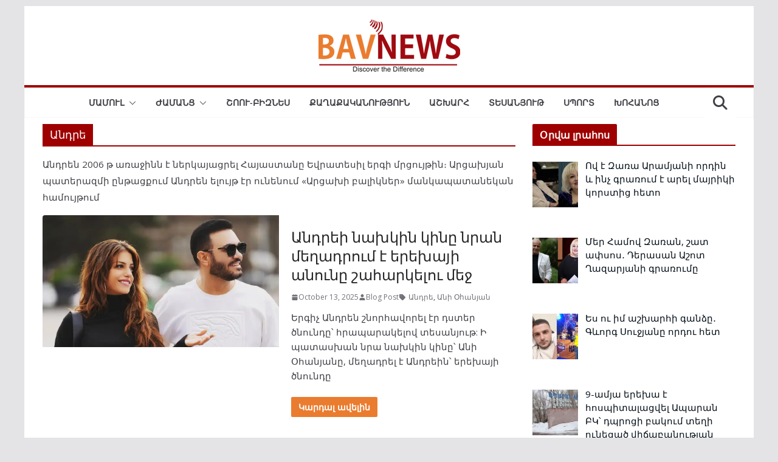

--- FILE ---
content_type: text/html; charset=UTF-8
request_url: https://bavnews.am/tag/%D5%A1%D5%B6%D5%A4%D6%80%D5%A5/
body_size: 23740
content:
		<!doctype html>
		<html lang="en-US" prefix="og: https://ogp.me/ns#">
		
<head>

			<meta charset="UTF-8"/>
		<meta name="viewport" content="width=device-width, initial-scale=1">
		<link rel="profile" href="http://gmpg.org/xfn/11"/>
		
	
<!-- Search Engine Optimization by Rank Math PRO - https://rankmath.com/ -->
<title>Անդրե</title>
<meta name="description" content="Անդրեն 2006 թ առաջինն է ներկայացրել Հայաստանը Եվրատեսիլ երգի մրցույթին։ Արցախյան պատերազմի ընթացքում Անդրեն ելույթ էր ունենում «Արցախի բալիկներ» մանկապատանեկան համույթում"/>
<meta name="robots" content="follow, noindex"/>
<meta property="og:locale" content="en_US" />
<meta property="og:type" content="article" />
<meta property="og:title" content="Անդրե" />
<meta property="og:description" content="Անդրեն 2006 թ առաջինն է ներկայացրել Հայաստանը Եվրատեսիլ երգի մրցույթին։ Արցախյան պատերազմի ընթացքում Անդրեն ելույթ էր ունենում «Արցախի բալիկներ» մանկապատանեկան համույթում" />
<meta property="og:url" content="https://bavnews.am/tag/%d5%a1%d5%b6%d5%a4%d6%80%d5%a5/" />
<meta property="og:site_name" content="Bavnews․am" />
<meta property="og:image" content="https://bavnews.am/wp-content/uploads/2024/11/bavnews-logo-open.png" />
<meta property="og:image:secure_url" content="https://bavnews.am/wp-content/uploads/2024/11/bavnews-logo-open.png" />
<meta property="og:image:width" content="1200" />
<meta property="og:image:height" content="630" />
<meta property="og:image:alt" content="Bavnews" />
<meta property="og:image:type" content="image/png" />
<meta name="twitter:card" content="summary_large_image" />
<meta name="twitter:title" content="Անդրե" />
<meta name="twitter:description" content="Անդրեն 2006 թ առաջինն է ներկայացրել Հայաստանը Եվրատեսիլ երգի մրցույթին։ Արցախյան պատերազմի ընթացքում Անդրեն ելույթ էր ունենում «Արցախի բալիկներ» մանկապատանեկան համույթում" />
<meta name="twitter:image" content="https://bavnews.am/wp-content/uploads/2024/11/bavnews-logo-open.png" />
<meta name="twitter:label1" content="Posts" />
<meta name="twitter:data1" content="53" />
<script type="application/ld+json" class="rank-math-schema-pro">{"@context":"https://schema.org","@graph":[{"@type":"Organization","@id":"https://bavnews.am/#organization","name":"Bavnews\u2024am","url":"https://bavnews.am","logo":{"@type":"ImageObject","@id":"https://bavnews.am/#logo","url":"https://bavnews.am/wp-content/uploads/2019/03/cropped-bav-news-favicon.png","contentUrl":"https://bavnews.am/wp-content/uploads/2019/03/cropped-bav-news-favicon.png","caption":"Bavnews\u2024am","inLanguage":"en-US","width":"512","height":"512"}},{"@type":"WebSite","@id":"https://bavnews.am/#website","url":"https://bavnews.am","name":"Bavnews\u2024am","publisher":{"@id":"https://bavnews.am/#organization"},"inLanguage":"en-US"},{"@type":"CollectionPage","@id":"https://bavnews.am/tag/%d5%a1%d5%b6%d5%a4%d6%80%d5%a5/#webpage","url":"https://bavnews.am/tag/%d5%a1%d5%b6%d5%a4%d6%80%d5%a5/","name":"\u0531\u0576\u0564\u0580\u0565","isPartOf":{"@id":"https://bavnews.am/#website"},"inLanguage":"en-US"}]}</script>
<!-- /Rank Math WordPress SEO plugin -->

<link rel='dns-prefetch' href='//fonts.googleapis.com' />
<link rel="alternate" type="application/rss+xml" title="Լուրեր Հայաստանից &raquo; Feed" href="https://bavnews.am/feed/" />
<link rel="alternate" type="application/rss+xml" title="Լուրեր Հայաստանից &raquo; Comments Feed" href="https://bavnews.am/comments/feed/" />
<link rel="alternate" type="application/rss+xml" title="Լուրեր Հայաստանից &raquo; Անդրե Tag Feed" href="https://bavnews.am/tag/%d5%a1%d5%b6%d5%a4%d6%80%d5%a5/feed/" />
<style id='wp-img-auto-sizes-contain-inline-css' type='text/css'>
img:is([sizes=auto i],[sizes^="auto," i]){contain-intrinsic-size:3000px 1500px}
/*# sourceURL=wp-img-auto-sizes-contain-inline-css */
</style>
<style id='wp-emoji-styles-inline-css' type='text/css'>

	img.wp-smiley, img.emoji {
		display: inline !important;
		border: none !important;
		box-shadow: none !important;
		height: 1em !important;
		width: 1em !important;
		margin: 0 0.07em !important;
		vertical-align: -0.1em !important;
		background: none !important;
		padding: 0 !important;
	}
/*# sourceURL=wp-emoji-styles-inline-css */
</style>
<link rel='stylesheet' id='wp-block-library-css' href='https://bavnews.am/wp-includes/css/dist/block-library/style.min.css?ver=bf8da2a99944d3f7f22be526943c521f' type='text/css' media='all' />
<style id='wp-block-heading-inline-css' type='text/css'>
h1:where(.wp-block-heading).has-background,h2:where(.wp-block-heading).has-background,h3:where(.wp-block-heading).has-background,h4:where(.wp-block-heading).has-background,h5:where(.wp-block-heading).has-background,h6:where(.wp-block-heading).has-background{padding:1.25em 2.375em}h1.has-text-align-left[style*=writing-mode]:where([style*=vertical-lr]),h1.has-text-align-right[style*=writing-mode]:where([style*=vertical-rl]),h2.has-text-align-left[style*=writing-mode]:where([style*=vertical-lr]),h2.has-text-align-right[style*=writing-mode]:where([style*=vertical-rl]),h3.has-text-align-left[style*=writing-mode]:where([style*=vertical-lr]),h3.has-text-align-right[style*=writing-mode]:where([style*=vertical-rl]),h4.has-text-align-left[style*=writing-mode]:where([style*=vertical-lr]),h4.has-text-align-right[style*=writing-mode]:where([style*=vertical-rl]),h5.has-text-align-left[style*=writing-mode]:where([style*=vertical-lr]),h5.has-text-align-right[style*=writing-mode]:where([style*=vertical-rl]),h6.has-text-align-left[style*=writing-mode]:where([style*=vertical-lr]),h6.has-text-align-right[style*=writing-mode]:where([style*=vertical-rl]){rotate:180deg}
/*# sourceURL=https://bavnews.am/wp-includes/blocks/heading/style.min.css */
</style>
<style id='wp-block-paragraph-inline-css' type='text/css'>
.is-small-text{font-size:.875em}.is-regular-text{font-size:1em}.is-large-text{font-size:2.25em}.is-larger-text{font-size:3em}.has-drop-cap:not(:focus):first-letter{float:left;font-size:8.4em;font-style:normal;font-weight:100;line-height:.68;margin:.05em .1em 0 0;text-transform:uppercase}body.rtl .has-drop-cap:not(:focus):first-letter{float:none;margin-left:.1em}p.has-drop-cap.has-background{overflow:hidden}:root :where(p.has-background){padding:1.25em 2.375em}:where(p.has-text-color:not(.has-link-color)) a{color:inherit}p.has-text-align-left[style*="writing-mode:vertical-lr"],p.has-text-align-right[style*="writing-mode:vertical-rl"]{rotate:180deg}
/*# sourceURL=https://bavnews.am/wp-includes/blocks/paragraph/style.min.css */
</style>
<style id='global-styles-inline-css' type='text/css'>
:root{--wp--preset--aspect-ratio--square: 1;--wp--preset--aspect-ratio--4-3: 4/3;--wp--preset--aspect-ratio--3-4: 3/4;--wp--preset--aspect-ratio--3-2: 3/2;--wp--preset--aspect-ratio--2-3: 2/3;--wp--preset--aspect-ratio--16-9: 16/9;--wp--preset--aspect-ratio--9-16: 9/16;--wp--preset--color--black: #000000;--wp--preset--color--cyan-bluish-gray: #abb8c3;--wp--preset--color--white: #ffffff;--wp--preset--color--pale-pink: #f78da7;--wp--preset--color--vivid-red: #cf2e2e;--wp--preset--color--luminous-vivid-orange: #ff6900;--wp--preset--color--luminous-vivid-amber: #fcb900;--wp--preset--color--light-green-cyan: #7bdcb5;--wp--preset--color--vivid-green-cyan: #00d084;--wp--preset--color--pale-cyan-blue: #8ed1fc;--wp--preset--color--vivid-cyan-blue: #0693e3;--wp--preset--color--vivid-purple: #9b51e0;--wp--preset--gradient--vivid-cyan-blue-to-vivid-purple: linear-gradient(135deg,rgb(6,147,227) 0%,rgb(155,81,224) 100%);--wp--preset--gradient--light-green-cyan-to-vivid-green-cyan: linear-gradient(135deg,rgb(122,220,180) 0%,rgb(0,208,130) 100%);--wp--preset--gradient--luminous-vivid-amber-to-luminous-vivid-orange: linear-gradient(135deg,rgb(252,185,0) 0%,rgb(255,105,0) 100%);--wp--preset--gradient--luminous-vivid-orange-to-vivid-red: linear-gradient(135deg,rgb(255,105,0) 0%,rgb(207,46,46) 100%);--wp--preset--gradient--very-light-gray-to-cyan-bluish-gray: linear-gradient(135deg,rgb(238,238,238) 0%,rgb(169,184,195) 100%);--wp--preset--gradient--cool-to-warm-spectrum: linear-gradient(135deg,rgb(74,234,220) 0%,rgb(151,120,209) 20%,rgb(207,42,186) 40%,rgb(238,44,130) 60%,rgb(251,105,98) 80%,rgb(254,248,76) 100%);--wp--preset--gradient--blush-light-purple: linear-gradient(135deg,rgb(255,206,236) 0%,rgb(152,150,240) 100%);--wp--preset--gradient--blush-bordeaux: linear-gradient(135deg,rgb(254,205,165) 0%,rgb(254,45,45) 50%,rgb(107,0,62) 100%);--wp--preset--gradient--luminous-dusk: linear-gradient(135deg,rgb(255,203,112) 0%,rgb(199,81,192) 50%,rgb(65,88,208) 100%);--wp--preset--gradient--pale-ocean: linear-gradient(135deg,rgb(255,245,203) 0%,rgb(182,227,212) 50%,rgb(51,167,181) 100%);--wp--preset--gradient--electric-grass: linear-gradient(135deg,rgb(202,248,128) 0%,rgb(113,206,126) 100%);--wp--preset--gradient--midnight: linear-gradient(135deg,rgb(2,3,129) 0%,rgb(40,116,252) 100%);--wp--preset--font-size--small: 13px;--wp--preset--font-size--medium: 20px;--wp--preset--font-size--large: 36px;--wp--preset--font-size--x-large: 42px;--wp--preset--spacing--20: 0.44rem;--wp--preset--spacing--30: 0.67rem;--wp--preset--spacing--40: 1rem;--wp--preset--spacing--50: 1.5rem;--wp--preset--spacing--60: 2.25rem;--wp--preset--spacing--70: 3.38rem;--wp--preset--spacing--80: 5.06rem;--wp--preset--shadow--natural: 6px 6px 9px rgba(0, 0, 0, 0.2);--wp--preset--shadow--deep: 12px 12px 50px rgba(0, 0, 0, 0.4);--wp--preset--shadow--sharp: 6px 6px 0px rgba(0, 0, 0, 0.2);--wp--preset--shadow--outlined: 6px 6px 0px -3px rgb(255, 255, 255), 6px 6px rgb(0, 0, 0);--wp--preset--shadow--crisp: 6px 6px 0px rgb(0, 0, 0);}:where(body) { margin: 0; }.wp-site-blocks > .alignleft { float: left; margin-right: 2em; }.wp-site-blocks > .alignright { float: right; margin-left: 2em; }.wp-site-blocks > .aligncenter { justify-content: center; margin-left: auto; margin-right: auto; }:where(.wp-site-blocks) > * { margin-block-start: 24px; margin-block-end: 0; }:where(.wp-site-blocks) > :first-child { margin-block-start: 0; }:where(.wp-site-blocks) > :last-child { margin-block-end: 0; }:root { --wp--style--block-gap: 24px; }:root :where(.is-layout-flow) > :first-child{margin-block-start: 0;}:root :where(.is-layout-flow) > :last-child{margin-block-end: 0;}:root :where(.is-layout-flow) > *{margin-block-start: 24px;margin-block-end: 0;}:root :where(.is-layout-constrained) > :first-child{margin-block-start: 0;}:root :where(.is-layout-constrained) > :last-child{margin-block-end: 0;}:root :where(.is-layout-constrained) > *{margin-block-start: 24px;margin-block-end: 0;}:root :where(.is-layout-flex){gap: 24px;}:root :where(.is-layout-grid){gap: 24px;}.is-layout-flow > .alignleft{float: left;margin-inline-start: 0;margin-inline-end: 2em;}.is-layout-flow > .alignright{float: right;margin-inline-start: 2em;margin-inline-end: 0;}.is-layout-flow > .aligncenter{margin-left: auto !important;margin-right: auto !important;}.is-layout-constrained > .alignleft{float: left;margin-inline-start: 0;margin-inline-end: 2em;}.is-layout-constrained > .alignright{float: right;margin-inline-start: 2em;margin-inline-end: 0;}.is-layout-constrained > .aligncenter{margin-left: auto !important;margin-right: auto !important;}.is-layout-constrained > :where(:not(.alignleft):not(.alignright):not(.alignfull)){margin-left: auto !important;margin-right: auto !important;}body .is-layout-flex{display: flex;}.is-layout-flex{flex-wrap: wrap;align-items: center;}.is-layout-flex > :is(*, div){margin: 0;}body .is-layout-grid{display: grid;}.is-layout-grid > :is(*, div){margin: 0;}body{padding-top: 0px;padding-right: 0px;padding-bottom: 0px;padding-left: 0px;}a:where(:not(.wp-element-button)){text-decoration: underline;}:root :where(.wp-element-button, .wp-block-button__link){background-color: #32373c;border-width: 0;color: #fff;font-family: inherit;font-size: inherit;font-style: inherit;font-weight: inherit;letter-spacing: inherit;line-height: inherit;padding-top: calc(0.667em + 2px);padding-right: calc(1.333em + 2px);padding-bottom: calc(0.667em + 2px);padding-left: calc(1.333em + 2px);text-decoration: none;text-transform: inherit;}.has-black-color{color: var(--wp--preset--color--black) !important;}.has-cyan-bluish-gray-color{color: var(--wp--preset--color--cyan-bluish-gray) !important;}.has-white-color{color: var(--wp--preset--color--white) !important;}.has-pale-pink-color{color: var(--wp--preset--color--pale-pink) !important;}.has-vivid-red-color{color: var(--wp--preset--color--vivid-red) !important;}.has-luminous-vivid-orange-color{color: var(--wp--preset--color--luminous-vivid-orange) !important;}.has-luminous-vivid-amber-color{color: var(--wp--preset--color--luminous-vivid-amber) !important;}.has-light-green-cyan-color{color: var(--wp--preset--color--light-green-cyan) !important;}.has-vivid-green-cyan-color{color: var(--wp--preset--color--vivid-green-cyan) !important;}.has-pale-cyan-blue-color{color: var(--wp--preset--color--pale-cyan-blue) !important;}.has-vivid-cyan-blue-color{color: var(--wp--preset--color--vivid-cyan-blue) !important;}.has-vivid-purple-color{color: var(--wp--preset--color--vivid-purple) !important;}.has-black-background-color{background-color: var(--wp--preset--color--black) !important;}.has-cyan-bluish-gray-background-color{background-color: var(--wp--preset--color--cyan-bluish-gray) !important;}.has-white-background-color{background-color: var(--wp--preset--color--white) !important;}.has-pale-pink-background-color{background-color: var(--wp--preset--color--pale-pink) !important;}.has-vivid-red-background-color{background-color: var(--wp--preset--color--vivid-red) !important;}.has-luminous-vivid-orange-background-color{background-color: var(--wp--preset--color--luminous-vivid-orange) !important;}.has-luminous-vivid-amber-background-color{background-color: var(--wp--preset--color--luminous-vivid-amber) !important;}.has-light-green-cyan-background-color{background-color: var(--wp--preset--color--light-green-cyan) !important;}.has-vivid-green-cyan-background-color{background-color: var(--wp--preset--color--vivid-green-cyan) !important;}.has-pale-cyan-blue-background-color{background-color: var(--wp--preset--color--pale-cyan-blue) !important;}.has-vivid-cyan-blue-background-color{background-color: var(--wp--preset--color--vivid-cyan-blue) !important;}.has-vivid-purple-background-color{background-color: var(--wp--preset--color--vivid-purple) !important;}.has-black-border-color{border-color: var(--wp--preset--color--black) !important;}.has-cyan-bluish-gray-border-color{border-color: var(--wp--preset--color--cyan-bluish-gray) !important;}.has-white-border-color{border-color: var(--wp--preset--color--white) !important;}.has-pale-pink-border-color{border-color: var(--wp--preset--color--pale-pink) !important;}.has-vivid-red-border-color{border-color: var(--wp--preset--color--vivid-red) !important;}.has-luminous-vivid-orange-border-color{border-color: var(--wp--preset--color--luminous-vivid-orange) !important;}.has-luminous-vivid-amber-border-color{border-color: var(--wp--preset--color--luminous-vivid-amber) !important;}.has-light-green-cyan-border-color{border-color: var(--wp--preset--color--light-green-cyan) !important;}.has-vivid-green-cyan-border-color{border-color: var(--wp--preset--color--vivid-green-cyan) !important;}.has-pale-cyan-blue-border-color{border-color: var(--wp--preset--color--pale-cyan-blue) !important;}.has-vivid-cyan-blue-border-color{border-color: var(--wp--preset--color--vivid-cyan-blue) !important;}.has-vivid-purple-border-color{border-color: var(--wp--preset--color--vivid-purple) !important;}.has-vivid-cyan-blue-to-vivid-purple-gradient-background{background: var(--wp--preset--gradient--vivid-cyan-blue-to-vivid-purple) !important;}.has-light-green-cyan-to-vivid-green-cyan-gradient-background{background: var(--wp--preset--gradient--light-green-cyan-to-vivid-green-cyan) !important;}.has-luminous-vivid-amber-to-luminous-vivid-orange-gradient-background{background: var(--wp--preset--gradient--luminous-vivid-amber-to-luminous-vivid-orange) !important;}.has-luminous-vivid-orange-to-vivid-red-gradient-background{background: var(--wp--preset--gradient--luminous-vivid-orange-to-vivid-red) !important;}.has-very-light-gray-to-cyan-bluish-gray-gradient-background{background: var(--wp--preset--gradient--very-light-gray-to-cyan-bluish-gray) !important;}.has-cool-to-warm-spectrum-gradient-background{background: var(--wp--preset--gradient--cool-to-warm-spectrum) !important;}.has-blush-light-purple-gradient-background{background: var(--wp--preset--gradient--blush-light-purple) !important;}.has-blush-bordeaux-gradient-background{background: var(--wp--preset--gradient--blush-bordeaux) !important;}.has-luminous-dusk-gradient-background{background: var(--wp--preset--gradient--luminous-dusk) !important;}.has-pale-ocean-gradient-background{background: var(--wp--preset--gradient--pale-ocean) !important;}.has-electric-grass-gradient-background{background: var(--wp--preset--gradient--electric-grass) !important;}.has-midnight-gradient-background{background: var(--wp--preset--gradient--midnight) !important;}.has-small-font-size{font-size: var(--wp--preset--font-size--small) !important;}.has-medium-font-size{font-size: var(--wp--preset--font-size--medium) !important;}.has-large-font-size{font-size: var(--wp--preset--font-size--large) !important;}.has-x-large-font-size{font-size: var(--wp--preset--font-size--x-large) !important;}
/*# sourceURL=global-styles-inline-css */
</style>

<link rel='stylesheet' id='wptelegram_widget-public-0-css' href='https://bavnews.am/wp-content/plugins/wptelegram-widget/assets/build/dist/public-DEib7km8.css' type='text/css' media='all' />
<link rel='stylesheet' id='wp-components-css' href='https://bavnews.am/wp-includes/css/dist/components/style.min.css?ver=bf8da2a99944d3f7f22be526943c521f' type='text/css' media='all' />
<link rel='stylesheet' id='wptelegram_widget-blocks-0-css' href='https://bavnews.am/wp-content/plugins/wptelegram-widget/assets/build/dist/blocks-C9ogPNk6.css' type='text/css' media='all' />
<style id='wptelegram_widget-blocks-0-inline-css' type='text/css'>
:root {--wptelegram-widget-join-link-bg-color: #389ce9;--wptelegram-widget-join-link-color: #fff}
/*# sourceURL=wptelegram_widget-blocks-0-inline-css */
</style>
<link rel='stylesheet' id='colormag_style-css' href='https://bavnews.am/wp-content/themes/colormag-pro/style.css?ver=5.0.26' type='text/css' media='all' />
<style id='colormag_style-inline-css' type='text/css'>
.colormag-button,
			blockquote, button,
			input[type=reset],
			input[type=button],
			input[type=submit],
			.cm-home-icon.front_page_on,
			.cm-post-categories a,
			.cm-primary-nav ul li ul li:hover,
			.cm-primary-nav ul li.current-menu-item,
			.cm-primary-nav ul li.current_page_ancestor,
			.cm-primary-nav ul li.current-menu-ancestor,
			.cm-primary-nav ul li.current_page_item,
			.cm-primary-nav ul li:hover,
			.cm-primary-nav ul li.focus,
			.cm-mobile-nav li a:hover,
			.colormag-header-clean #cm-primary-nav .cm-menu-toggle:hover,
			.cm-header .cm-mobile-nav li:hover,
			.cm-header .cm-mobile-nav li.current-page-ancestor,
			.cm-header .cm-mobile-nav li.current-menu-ancestor,
			.cm-header .cm-mobile-nav li.current-page-item,
			.cm-header .cm-mobile-nav li.current-menu-item,
			.cm-primary-nav ul li.focus > a,
			.cm-layout-2 .cm-primary-nav ul ul.sub-menu li.focus > a,
			.cm-mobile-nav .current-menu-item>a, .cm-mobile-nav .current_page_item>a,
			.colormag-header-clean .cm-mobile-nav li:hover > a,
			.colormag-header-clean .cm-mobile-nav li.current-page-ancestor > a,
			.colormag-header-clean .cm-mobile-nav li.current-menu-ancestor > a,
			.colormag-header-clean .cm-mobile-nav li.current-page-item > a,
			.colormag-header-clean .cm-mobile-nav li.current-menu-item > a,
			.fa.search-top:hover,
			.widget_call_to_action .btn--primary,
			.colormag-footer--classic .cm-footer-cols .cm-row .cm-widget-title span::before,
			.colormag-footer--classic-bordered .cm-footer-cols .cm-row .cm-widget-title span::before,
			.cm-featured-posts .cm-widget-title span,
			.cm-featured-category-slider-widget .cm-slide-content .cm-entry-header-meta .cm-post-categories a,
			.cm-highlighted-posts .cm-post-content .cm-entry-header-meta .cm-post-categories a,
			.cm-category-slide-next, .cm-category-slide-prev, .slide-next,
			.slide-prev, .cm-tabbed-widget ul li, .cm-posts .wp-pagenavi .current,
			.cm-posts .wp-pagenavi a:hover, .cm-secondary .cm-widget-title span,
			.cm-posts .post .cm-post-content .cm-entry-header-meta .cm-post-categories a,
			.cm-page-header .cm-page-title span, .entry-meta .post-format i,
			.format-link, .cm-entry-button, .infinite-scroll .tg-infinite-scroll,
			.no-more-post-text, .pagination span,
			.cm-footer-cols .cm-row .cm-widget-title span,
			.advertisement_above_footer .cm-widget-title span,
			.error, .cm-primary .cm-widget-title span,
			.related-posts-wrapper.style-three .cm-post-content .cm-entry-title a:hover:before,
			.cm-slider-area .cm-widget-title span,
			.cm-beside-slider-widget .cm-widget-title span,
			.top-full-width-sidebar .cm-widget-title span,
			.wp-block-quote, .wp-block-quote.is-style-large,
			.wp-block-quote.has-text-align-right,
			.page-numbers .current, .search-wrap button,
			.cm-error-404 .cm-btn, .widget .wp-block-heading, .wp-block-search button,
			.widget a::before, .cm-post-date a::before,
			.byline a::before,
			.colormag-footer--classic-bordered .cm-widget-title::before,
			.wp-block-button__link,
			#cm-tertiary .cm-widget-title span,
			.link-pagination .post-page-numbers.current,
			.wp-block-query-pagination-numbers .page-numbers.current,
			.wp-element-button,
			.wp-block-button .wp-block-button__link,
			.wp-element-button,
			.cm-layout-2 .cm-primary-nav ul ul.sub-menu li:hover,
			.cm-layout-2 .cm-primary-nav ul ul.sub-menu li.current-menu-ancestor,
			.cm-layout-2 .cm-primary-nav ul ul.sub-menu li.current-menu-item,
			.cm-layout-2 .cm-primary-nav ul ul.sub-menu li.focus,
			.cm-primary-nav .cm-random-post a:hover,
			.cm-primary-nav .cm-home-icon a:hover,
			.tg-infinite-pagination .tg-load-more,
			.comment .comment-author-link .post-author,
			.cm-footer-builder .cm-widget-title span,
			.wp-block-search .wp-element-button:hover{background-color:#9e0000;}a,
			.cm-layout-2 #cm-primary-nav .fa.search-top:hover,
			.cm-layout-2 #cm-primary-nav.cm-mobile-nav .cm-random-post a:hover .fa-random,
			.cm-layout-2 #cm-primary-nav.cm-primary-nav .cm-random-post a:hover .fa-random,
			.cm-layout-2 .breaking-news .newsticker a:hover,
			.cm-layout-2 .cm-primary-nav ul li.current-menu-item > a,
			.cm-layout-2 .cm-primary-nav ul li.current_page_item > a,
			.cm-layout-2 .cm-primary-nav ul li:hover > a,
			.cm-layout-2 .cm-primary-nav ul li.focus > a
			.dark-skin .cm-layout-2-style-1 #cm-primary-nav.cm-primary-nav .cm-home-icon:hover .fa,
			.byline a:hover, .comments a:hover, .cm-edit-link a:hover, .cm-post-date a:hover,
			.social-links:not(.cm-header-actions .social-links) i.fa:hover, .cm-tag-links a:hover,
			.colormag-header-clean .social-links li:hover i.fa, .cm-layout-2-style-1 .social-links li:hover i.fa,
			.colormag-header-clean .breaking-news .newsticker a:hover, .widget_featured_posts .article-content .cm-entry-title a:hover,
			.widget_featured_slider .slide-content .cm-below-entry-meta .byline a:hover,
			.widget_featured_slider .slide-content .cm-below-entry-meta .comments a:hover,
			.widget_featured_slider .slide-content .cm-below-entry-meta .cm-post-date a:hover,
			.widget_featured_slider .slide-content .cm-entry-title a:hover,
			.widget_block_picture_news.widget_featured_posts .article-content .cm-entry-title a:hover,
			.widget_highlighted_posts .article-content .cm-below-entry-meta .byline a:hover,
			.widget_highlighted_posts .article-content .cm-below-entry-meta .comments a:hover,
			.widget_highlighted_posts .article-content .cm-below-entry-meta .cm-post-date a:hover,
			.widget_highlighted_posts .article-content .cm-entry-title a:hover, i.fa-arrow-up, i.fa-arrow-down,
			.cm-site-title a, #content .post .article-content .cm-entry-title a:hover, .entry-meta .byline i,
			.entry-meta .cat-links i, .entry-meta a, .post .cm-entry-title a:hover, .search .cm-entry-title a:hover,
			.entry-meta .comments-link a:hover, .entry-meta .cm-edit-link a:hover, .entry-meta .cm-post-date a:hover,
			.entry-meta .cm-tag-links a:hover, .single #content .tags a:hover, .count, .next a:hover, .previous a:hover,
			.related-posts-main-title .fa, .single-related-posts .article-content .cm-entry-title a:hover,
			.pagination a span:hover,
			#content .comments-area a.comment-cm-edit-link:hover, #content .comments-area a.comment-permalink:hover,
			#content .comments-area article header cite a:hover, .comments-area .comment-author-link a:hover,
			.comment .comment-reply-link:hover,
			.nav-next a, .nav-previous a,
			#cm-footer .cm-footer-menu ul li a:hover,
			.cm-footer-cols .cm-row a:hover, a#scroll-up i, .related-posts-wrapper-flyout .cm-entry-title a:hover,
			.human-diff-time .human-diff-time-display:hover,
			.cm-layout-2-style-1 #cm-primary-nav .fa:hover,
			.cm-footer-bar a,
			.cm-post-date a:hover,
			.cm-author a:hover,
			.cm-comments-link a:hover,
			.cm-tag-links a:hover,
			.cm-edit-link a:hover,
			.cm-footer-bar .copyright a,
			.cm-featured-posts .cm-entry-title a:hover,
            .cm-featured-posts--style-5.cm-featured-posts .cm-post-title-below-image .cm-post .cm-post-content .cm-entry-title a:hover,
			.cm-posts .post .cm-post-content .cm-entry-title a:hover,
			.cm-posts .post .single-title-above .cm-entry-title a:hover,
			.cm-layout-2 .cm-primary-nav ul li:hover > a,
			.cm-layout-2 #cm-primary-nav .fa:hover,
			.cm-entry-title a:hover,
			button:hover, input[type="button"]:hover,
			input[type="reset"]:hover,
			input[type="submit"]:hover,
			.wp-block-button .wp-block-button__link:hover,
			.cm-button:hover,
			.wp-element-button:hover,
			li.product .added_to_cart:hover,
			.comments-area .comment-permalink:hover{color:#9e0000;}#cm-primary-nav,
			.cm-contained .cm-header-2 .cm-row, .cm-header-builder.cm-full-width .cm-main-header .cm-header-bottom-row{border-top-color:#9e0000;}.cm-layout-2 #cm-primary-nav,
			.cm-layout-2 .cm-primary-nav ul ul.sub-menu li:hover,
			.cm-layout-2 .cm-primary-nav ul > li:hover > a,
			.cm-layout-2 .cm-primary-nav ul > li.current-menu-item > a,
			.cm-layout-2 .cm-primary-nav ul > li.current-menu-ancestor > a,
			.cm-layout-2 .cm-primary-nav ul ul.sub-menu li.current-menu-ancestor,
			.cm-layout-2 .cm-primary-nav ul ul.sub-menu li.current-menu-item,
			.cm-layout-2 .cm-primary-nav ul ul.sub-menu li.focus,
			cm-layout-2 .cm-primary-nav ul ul.sub-menu li.current-menu-ancestor,
			cm-layout-2 .cm-primary-nav ul ul.sub-menu li.current-menu-item,
			cm-layout-2 #cm-primary-nav .cm-menu-toggle:hover,
			cm-layout-2 #cm-primary-nav.cm-mobile-nav .cm-menu-toggle,
			cm-layout-2 .cm-primary-nav ul > li:hover > a,
			cm-layout-2 .cm-primary-nav ul > li.current-menu-item > a,
			cm-layout-2 .cm-primary-nav ul > li.current-menu-ancestor > a,
			.cm-layout-2 .cm-primary-nav ul li.focus > a, .pagination a span:hover,
			.cm-error-404 .cm-btn,
			.single-post .cm-post-categories a::after,
			.widget .block-title,
			.cm-layout-2 .cm-primary-nav ul li.focus > a,
			button,
			input[type="button"],
			input[type="reset"],
			input[type="submit"],
			.wp-block-button .wp-block-button__link,
			.cm-button,
			.wp-element-button,
			li.product .added_to_cart{border-color:#9e0000;}.cm-secondary .cm-widget-title,
			#cm-tertiary .cm-widget-title,
			.widget_featured_posts .widget-title,
			#secondary .widget-title,
			#cm-tertiary .widget-title,
			.cm-page-header .cm-page-title,
			.cm-footer-cols .cm-row .widget-title,
			.advertisement_above_footer .widget-title,
			#primary .widget-title,
			.widget_slider_area .widget-title,
			.widget_beside_slider .widget-title,
			.top-full-width-sidebar .widget-title,
			.cm-footer-cols .cm-row .cm-widget-title,
			.cm-footer-bar .copyright a,
			.cm-layout-2.cm-layout-2-style-2 #cm-primary-nav,
			.cm-layout-2 .cm-primary-nav ul > li:hover > a,
			.cm-footer-builder .cm-widget-title,
			.cm-layout-2 .cm-primary-nav ul > li.current-menu-item > a{border-bottom-color:#9e0000;}.cm-entry-summary a,
			.mzb-featured-categories .mzb-post-title a,
			.mzb-tab-post .mzb-post-title a,
			.mzb-post-list .mzb-post-title a,
			.mzb-featured-posts .mzb-post-title a,
			.mzb-featured-categories .mzb-post-title a{color:#9f0a10;}.post .cm-entry-summary a:hover,
			.mzb-featured-categories .mzb-post-title a:hover,
			.mzb-tab-post .mzb-post-title a:hover,
			.mzb-post-list .mzb-post-title a:hover,
			.mzb-featured-posts .mzb-post-title a:hover,
			.mzb-featured-categories .mzb-post-title a:hover{color:#e46a0f;}.breaking-news ul li a{font-style:normal;text-transform:none;font-weight:400;font-size:6px;line-height:18;}.breaking-news .breaking-news-latest{font-style:normal;text-transform:none;font-weight:400;font-size:15px;letter-spacing:19px;}@media screen and (min-width: 992px) {.cm-primary{width:70%;}.cm-secondary {width:30%;}}.cm-header .cm-menu-toggle svg,
			.cm-header .cm-menu-toggle svg{fill:#fff;}.type-page .cm-entry-title,
			.type-page .cm-entry-title a{color:#3f3f46;}.cm-post-date a,
			.human-diff-time .human-diff-time-display,
			.cm-total-views,
			.cm-author a,
			cm-post-views,
			.total-views,
			.cm-edit-link a,
			.cm-comments-link a,
			.cm-reading-time,
			.dark-skin .cm-post-date a,
			.dark-skin .cm-author a,
			.dark-skin .cm-comments-link a,
			.dark-skin .cm-posts .post .cm-post-content .cm-below-entry-meta .cm-post-views span,
			.cm-footer-cols .cm-reading-time{color:#71717A;}body{background-color:eaeaea;background-position:;background-size:contain;background-attachment:fixed;background-repeat:no-repeat;}.colormag-button,
			input[type="reset"],
			input[type="button"],
			input[type="submit"],
			button,
			.cm-entry-button,
			.wp-block-button .wp-block-button__link{background-color:#ea7c2f;}.cm-footer-bar-area .cm-footer-bar__2{color:#ffffff;}.cm-footer-bar-area .cm-footer-bar__1 ul li a{color:#ffffff;}#cm-footer .cm-footer-menu ul li a:hover{color:#9e0000;}.cm-footer-bar-area .cm-footer-bar__2,
			.cm-footer-bar-area .cm-footer-bar__2 p{}.cm-footer-bar-area .cm-footer-bar__1 a{font-style:default;text-transform:default;font-weight:400;font-size:12px;line-height:1.5;}.colormag-button, input[type="reset"], input[type="button"], input[type="submit"], button, .more-link, .wp-block-button .wp-block-button__link{border-radius:3px;}body,
			button,
			input,
			select,
			textarea,
			blockquote p,
			.entry-meta,
			.cm-entry-button,
			dl,
			.previous a,
			.next a,
			.nav-previous a,
			.nav-next a,
			#respond h3#reply-title #cancel-comment-reply-link,
			#respond form input[type="text"],
			#respond form textarea,
			.cm-secondary .widget,
			.cm-error-404 .widget,
			.cm-entry-summary p{font-size:15px;line-height:1.6;}h2{font-size:26px;}h3{font-size:22px;}h4{font-weight:400;font-size:20px;}h5{font-weight:400;font-size:20px;}.nav-links .page-numbers{justify-content:flex-start;}.colormag-button,
			blockquote, button,
			input[type=reset],
			input[type=button],
			input[type=submit],
			.cm-home-icon.front_page_on,
			.cm-post-categories a,
			.cm-primary-nav ul li ul li:hover,
			.cm-primary-nav ul li.current-menu-item,
			.cm-primary-nav ul li.current_page_ancestor,
			.cm-primary-nav ul li.current-menu-ancestor,
			.cm-primary-nav ul li.current_page_item,
			.cm-primary-nav ul li:hover,
			.cm-primary-nav ul li.focus,
			.cm-mobile-nav li a:hover,
			.colormag-header-clean #cm-primary-nav .cm-menu-toggle:hover,
			.cm-header .cm-mobile-nav li:hover,
			.cm-header .cm-mobile-nav li.current-page-ancestor,
			.cm-header .cm-mobile-nav li.current-menu-ancestor,
			.cm-header .cm-mobile-nav li.current-page-item,
			.cm-header .cm-mobile-nav li.current-menu-item,
			.cm-primary-nav ul li.focus > a,
			.cm-layout-2 .cm-primary-nav ul ul.sub-menu li.focus > a,
			.cm-mobile-nav .current-menu-item>a, .cm-mobile-nav .current_page_item>a,
			.colormag-header-clean .cm-mobile-nav li:hover > a,
			.colormag-header-clean .cm-mobile-nav li.current-page-ancestor > a,
			.colormag-header-clean .cm-mobile-nav li.current-menu-ancestor > a,
			.colormag-header-clean .cm-mobile-nav li.current-page-item > a,
			.colormag-header-clean .cm-mobile-nav li.current-menu-item > a,
			.fa.search-top:hover,
			.widget_call_to_action .btn--primary,
			.colormag-footer--classic .cm-footer-cols .cm-row .cm-widget-title span::before,
			.colormag-footer--classic-bordered .cm-footer-cols .cm-row .cm-widget-title span::before,
			.cm-featured-posts .cm-widget-title span,
			.cm-featured-category-slider-widget .cm-slide-content .cm-entry-header-meta .cm-post-categories a,
			.cm-highlighted-posts .cm-post-content .cm-entry-header-meta .cm-post-categories a,
			.cm-category-slide-next, .cm-category-slide-prev, .slide-next,
			.slide-prev, .cm-tabbed-widget ul li, .cm-posts .wp-pagenavi .current,
			.cm-posts .wp-pagenavi a:hover, .cm-secondary .cm-widget-title span,
			.cm-posts .post .cm-post-content .cm-entry-header-meta .cm-post-categories a,
			.cm-page-header .cm-page-title span, .entry-meta .post-format i,
			.format-link, .cm-entry-button, .infinite-scroll .tg-infinite-scroll,
			.no-more-post-text, .pagination span,
			.cm-footer-cols .cm-row .cm-widget-title span,
			.advertisement_above_footer .cm-widget-title span,
			.error, .cm-primary .cm-widget-title span,
			.related-posts-wrapper.style-three .cm-post-content .cm-entry-title a:hover:before,
			.cm-slider-area .cm-widget-title span,
			.cm-beside-slider-widget .cm-widget-title span,
			.top-full-width-sidebar .cm-widget-title span,
			.wp-block-quote, .wp-block-quote.is-style-large,
			.wp-block-quote.has-text-align-right,
			.page-numbers .current, .search-wrap button,
			.cm-error-404 .cm-btn, .widget .wp-block-heading, .wp-block-search button,
			.widget a::before, .cm-post-date a::before,
			.byline a::before,
			.colormag-footer--classic-bordered .cm-widget-title::before,
			.wp-block-button__link,
			#cm-tertiary .cm-widget-title span,
			.link-pagination .post-page-numbers.current,
			.wp-block-query-pagination-numbers .page-numbers.current,
			.wp-element-button,
			.wp-block-button .wp-block-button__link,
			.wp-element-button,
			.cm-layout-2 .cm-primary-nav ul ul.sub-menu li:hover,
			.cm-layout-2 .cm-primary-nav ul ul.sub-menu li.current-menu-ancestor,
			.cm-layout-2 .cm-primary-nav ul ul.sub-menu li.current-menu-item,
			.cm-layout-2 .cm-primary-nav ul ul.sub-menu li.focus,
			.cm-primary-nav .cm-random-post a:hover,
			.cm-primary-nav .cm-home-icon a:hover,
			.tg-infinite-pagination .tg-load-more,
			.comment .comment-author-link .post-author,
			.cm-footer-builder .cm-widget-title span,
			.wp-block-search .wp-element-button:hover{background-color:#9e0000;}a,
			.cm-layout-2 #cm-primary-nav .fa.search-top:hover,
			.cm-layout-2 #cm-primary-nav.cm-mobile-nav .cm-random-post a:hover .fa-random,
			.cm-layout-2 #cm-primary-nav.cm-primary-nav .cm-random-post a:hover .fa-random,
			.cm-layout-2 .breaking-news .newsticker a:hover,
			.cm-layout-2 .cm-primary-nav ul li.current-menu-item > a,
			.cm-layout-2 .cm-primary-nav ul li.current_page_item > a,
			.cm-layout-2 .cm-primary-nav ul li:hover > a,
			.cm-layout-2 .cm-primary-nav ul li.focus > a
			.dark-skin .cm-layout-2-style-1 #cm-primary-nav.cm-primary-nav .cm-home-icon:hover .fa,
			.byline a:hover, .comments a:hover, .cm-edit-link a:hover, .cm-post-date a:hover,
			.social-links:not(.cm-header-actions .social-links) i.fa:hover, .cm-tag-links a:hover,
			.colormag-header-clean .social-links li:hover i.fa, .cm-layout-2-style-1 .social-links li:hover i.fa,
			.colormag-header-clean .breaking-news .newsticker a:hover, .widget_featured_posts .article-content .cm-entry-title a:hover,
			.widget_featured_slider .slide-content .cm-below-entry-meta .byline a:hover,
			.widget_featured_slider .slide-content .cm-below-entry-meta .comments a:hover,
			.widget_featured_slider .slide-content .cm-below-entry-meta .cm-post-date a:hover,
			.widget_featured_slider .slide-content .cm-entry-title a:hover,
			.widget_block_picture_news.widget_featured_posts .article-content .cm-entry-title a:hover,
			.widget_highlighted_posts .article-content .cm-below-entry-meta .byline a:hover,
			.widget_highlighted_posts .article-content .cm-below-entry-meta .comments a:hover,
			.widget_highlighted_posts .article-content .cm-below-entry-meta .cm-post-date a:hover,
			.widget_highlighted_posts .article-content .cm-entry-title a:hover, i.fa-arrow-up, i.fa-arrow-down,
			.cm-site-title a, #content .post .article-content .cm-entry-title a:hover, .entry-meta .byline i,
			.entry-meta .cat-links i, .entry-meta a, .post .cm-entry-title a:hover, .search .cm-entry-title a:hover,
			.entry-meta .comments-link a:hover, .entry-meta .cm-edit-link a:hover, .entry-meta .cm-post-date a:hover,
			.entry-meta .cm-tag-links a:hover, .single #content .tags a:hover, .count, .next a:hover, .previous a:hover,
			.related-posts-main-title .fa, .single-related-posts .article-content .cm-entry-title a:hover,
			.pagination a span:hover,
			#content .comments-area a.comment-cm-edit-link:hover, #content .comments-area a.comment-permalink:hover,
			#content .comments-area article header cite a:hover, .comments-area .comment-author-link a:hover,
			.comment .comment-reply-link:hover,
			.nav-next a, .nav-previous a,
			#cm-footer .cm-footer-menu ul li a:hover,
			.cm-footer-cols .cm-row a:hover, a#scroll-up i, .related-posts-wrapper-flyout .cm-entry-title a:hover,
			.human-diff-time .human-diff-time-display:hover,
			.cm-layout-2-style-1 #cm-primary-nav .fa:hover,
			.cm-footer-bar a,
			.cm-post-date a:hover,
			.cm-author a:hover,
			.cm-comments-link a:hover,
			.cm-tag-links a:hover,
			.cm-edit-link a:hover,
			.cm-footer-bar .copyright a,
			.cm-featured-posts .cm-entry-title a:hover,
            .cm-featured-posts--style-5.cm-featured-posts .cm-post-title-below-image .cm-post .cm-post-content .cm-entry-title a:hover,
			.cm-posts .post .cm-post-content .cm-entry-title a:hover,
			.cm-posts .post .single-title-above .cm-entry-title a:hover,
			.cm-layout-2 .cm-primary-nav ul li:hover > a,
			.cm-layout-2 #cm-primary-nav .fa:hover,
			.cm-entry-title a:hover,
			button:hover, input[type="button"]:hover,
			input[type="reset"]:hover,
			input[type="submit"]:hover,
			.wp-block-button .wp-block-button__link:hover,
			.cm-button:hover,
			.wp-element-button:hover,
			li.product .added_to_cart:hover,
			.comments-area .comment-permalink:hover{color:#9e0000;}#cm-primary-nav,
			.cm-contained .cm-header-2 .cm-row, .cm-header-builder.cm-full-width .cm-main-header .cm-header-bottom-row{border-top-color:#9e0000;}.cm-layout-2 #cm-primary-nav,
			.cm-layout-2 .cm-primary-nav ul ul.sub-menu li:hover,
			.cm-layout-2 .cm-primary-nav ul > li:hover > a,
			.cm-layout-2 .cm-primary-nav ul > li.current-menu-item > a,
			.cm-layout-2 .cm-primary-nav ul > li.current-menu-ancestor > a,
			.cm-layout-2 .cm-primary-nav ul ul.sub-menu li.current-menu-ancestor,
			.cm-layout-2 .cm-primary-nav ul ul.sub-menu li.current-menu-item,
			.cm-layout-2 .cm-primary-nav ul ul.sub-menu li.focus,
			cm-layout-2 .cm-primary-nav ul ul.sub-menu li.current-menu-ancestor,
			cm-layout-2 .cm-primary-nav ul ul.sub-menu li.current-menu-item,
			cm-layout-2 #cm-primary-nav .cm-menu-toggle:hover,
			cm-layout-2 #cm-primary-nav.cm-mobile-nav .cm-menu-toggle,
			cm-layout-2 .cm-primary-nav ul > li:hover > a,
			cm-layout-2 .cm-primary-nav ul > li.current-menu-item > a,
			cm-layout-2 .cm-primary-nav ul > li.current-menu-ancestor > a,
			.cm-layout-2 .cm-primary-nav ul li.focus > a, .pagination a span:hover,
			.cm-error-404 .cm-btn,
			.single-post .cm-post-categories a::after,
			.widget .block-title,
			.cm-layout-2 .cm-primary-nav ul li.focus > a,
			button,
			input[type="button"],
			input[type="reset"],
			input[type="submit"],
			.wp-block-button .wp-block-button__link,
			.cm-button,
			.wp-element-button,
			li.product .added_to_cart{border-color:#9e0000;}.cm-secondary .cm-widget-title,
			#cm-tertiary .cm-widget-title,
			.widget_featured_posts .widget-title,
			#secondary .widget-title,
			#cm-tertiary .widget-title,
			.cm-page-header .cm-page-title,
			.cm-footer-cols .cm-row .widget-title,
			.advertisement_above_footer .widget-title,
			#primary .widget-title,
			.widget_slider_area .widget-title,
			.widget_beside_slider .widget-title,
			.top-full-width-sidebar .widget-title,
			.cm-footer-cols .cm-row .cm-widget-title,
			.cm-footer-bar .copyright a,
			.cm-layout-2.cm-layout-2-style-2 #cm-primary-nav,
			.cm-layout-2 .cm-primary-nav ul > li:hover > a,
			.cm-footer-builder .cm-widget-title,
			.cm-layout-2 .cm-primary-nav ul > li.current-menu-item > a{border-bottom-color:#9e0000;}.cm-entry-summary a,
			.mzb-featured-categories .mzb-post-title a,
			.mzb-tab-post .mzb-post-title a,
			.mzb-post-list .mzb-post-title a,
			.mzb-featured-posts .mzb-post-title a,
			.mzb-featured-categories .mzb-post-title a{color:#9f0a10;}.post .cm-entry-summary a:hover,
			.mzb-featured-categories .mzb-post-title a:hover,
			.mzb-tab-post .mzb-post-title a:hover,
			.mzb-post-list .mzb-post-title a:hover,
			.mzb-featured-posts .mzb-post-title a:hover,
			.mzb-featured-categories .mzb-post-title a:hover{color:#e46a0f;}.breaking-news ul li a{font-style:normal;text-transform:none;font-weight:400;font-size:6px;line-height:18;}.breaking-news .breaking-news-latest{font-style:normal;text-transform:none;font-weight:400;font-size:15px;letter-spacing:19px;}@media screen and (min-width: 992px) {.cm-primary{width:70%;}.cm-secondary {width:30%;}}.cm-header .cm-menu-toggle svg,
			.cm-header .cm-menu-toggle svg{fill:#fff;}.type-page .cm-entry-title,
			.type-page .cm-entry-title a{color:#3f3f46;}.cm-post-date a,
			.human-diff-time .human-diff-time-display,
			.cm-total-views,
			.cm-author a,
			cm-post-views,
			.total-views,
			.cm-edit-link a,
			.cm-comments-link a,
			.cm-reading-time,
			.dark-skin .cm-post-date a,
			.dark-skin .cm-author a,
			.dark-skin .cm-comments-link a,
			.dark-skin .cm-posts .post .cm-post-content .cm-below-entry-meta .cm-post-views span,
			.cm-footer-cols .cm-reading-time{color:#71717A;}body{background-color:eaeaea;background-position:;background-size:contain;background-attachment:fixed;background-repeat:no-repeat;}.colormag-button,
			input[type="reset"],
			input[type="button"],
			input[type="submit"],
			button,
			.cm-entry-button,
			.wp-block-button .wp-block-button__link{background-color:#ea7c2f;}.cm-footer-bar-area .cm-footer-bar__2{color:#ffffff;}.cm-footer-bar-area .cm-footer-bar__1 ul li a{color:#ffffff;}#cm-footer .cm-footer-menu ul li a:hover{color:#9e0000;}.cm-footer-bar-area .cm-footer-bar__2,
			.cm-footer-bar-area .cm-footer-bar__2 p{}.cm-footer-bar-area .cm-footer-bar__1 a{font-style:default;text-transform:default;font-weight:400;font-size:12px;line-height:1.5;}.colormag-button, input[type="reset"], input[type="button"], input[type="submit"], button, .more-link, .wp-block-button .wp-block-button__link{border-radius:3px;}body,
			button,
			input,
			select,
			textarea,
			blockquote p,
			.entry-meta,
			.cm-entry-button,
			dl,
			.previous a,
			.next a,
			.nav-previous a,
			.nav-next a,
			#respond h3#reply-title #cancel-comment-reply-link,
			#respond form input[type="text"],
			#respond form textarea,
			.cm-secondary .widget,
			.cm-error-404 .widget,
			.cm-entry-summary p{font-size:15px;line-height:1.6;}h2{font-size:26px;}h3{font-size:22px;}h4{font-weight:400;font-size:20px;}h5{font-weight:400;font-size:20px;}.nav-links .page-numbers{justify-content:flex-start;}.cm-header-builder .breaking-news-latest .newsticker li a, .cm-header-builder .cm-newsticker li a{font-size:6px;line-height:18;}.cm-header-builder .cm-header-top-row{background-color:#f4f4f5;}.cm-header-builder .cm-header-main-row{background-color:#ffffff;}.cm-header-builder.cm-full-width .cm-desktop-row.cm-main-header .cm-header-bottom-row, .cm-header-builder.cm-full-width .cm-mobile-row .cm-header-bottom-row{background-color:#ffffff;}.cm-header-builder.cm-full-width .cm-desktop-row.cm-main-header .cm-header-bottom-row, .cm-header-builder.cm-full-width .cm-mobile-row .cm-header-bottom-row{border-top-width:4px;}.cm-header-builder.cm-full-width .cm-desktop-row.cm-main-header .cm-header-bottom-row, .cm-header-builder.cm-full-width .cm-mobile-row .cm-header-bottom-row{border-color:#9e0000;}.cm-header-builder.cm-full-width .cm-desktop-row.cm-main-header .cm-header-bottom-row, .cm-header-builder.cm-full-width .cm-mobile-row .cm-header-bottom-row{color:#ffffff;}.cm-header-builder .cm-primary-nav ul li a{color:#3f3f46;}.cm-header-builder .cm-primary-nav .cm-submenu-toggle .cm-icon{fill:#3f3f46;}.cm-header-builder .cm-primary-nav ul li:hover > a{color:#9e0000;}.cm-header-builder .cm-primary-nav li:hover > .cm-submenu-toggle .cm-icon{fill:#9e0000;}.cm-header-builder .cm-primary-nav ul li.current_page_item > a{color:#ffffff;}.cm-header-builder .cm-primary-nav li.current_page_item > .cm-submenu-toggle .cm-icon{fill:#ffffff;}.cm-header-builder .cm-primary-nav ul li:hover{background:#ffffff;}.cm-header-builder .cm-primary-nav .sub-menu, .cm-header-builder .cm-primary-nav .children{background-color:#ffffff;}.cm-header-builder .cm-top-search .search-top::before, .cm-header-builder .cm-search-box .search-wrap .search-icon::before{color:#3f3f46;}.cm-header-builder .cm-random-post .cm-icon--random-fill{fill:#fff;}.cm-header-builder .cm-toggle-button,.cm-header-builder .cm-mobile-row .cm-menu-toggle svg{fill:var(--colormag-color-9);}.cm-footer-builder .cm-footer-nav ul li a{color:#ffffff;}.cm-footer-builder .cm-footer-nav ul li a:hover{color:#9e0000;}.cm-footer-builder .cm-footer-nav ul li a{font-style:default;text-transform:default;font-size:12px;line-height:1.5;}.cm-footer-builder .cm-footer-main-row{padding-top:20px;padding-bottom:20px;}.cm-footer-builder .cm-footer-main-row{border-top-width:0px;border-right-width:0px;border-bottom-width:0px;border-left-width:0px;}.cm-footer-builder .cm-bottom-row{height:px;}.cm-footer-builder .cm-footer-bottom-row .cm-container{max-width:px;}.cm-footer-builder .cm-footer-bottom-row{background-color:#35353c;}.cm-footer-builder .cm-footer-bottom-row{padding-top:20px;padding-right:5px;padding-bottom:20px;padding-left:5px;}.cm-footer-builder .cm-footer-bottom-row{}.cm-footer-builder .cm-footer-bottom-row{border-top-width:0px;border-right-width:0px;border-bottom-width:0px;}.cm-footer-builder .cm-footer-bottom-row{border-color:#27272a;}.cm-header-builder .cm-mobile-nav ul li a{color:#000000;}.cm-header-builder .cm-mobile-nav ul li:hover a{color:#ffffff;}.cm-mobile-nav ul li{background-color:#efefef;}.cm-header-builder .cm-mobile-nav ul li a{font-weight:600;font-size:14px;}.cm-footer-builder .cm-copyright{color:#ffffff;}.cm-footer-builder .cm-copyright a{color:#ffffff;}.cm-footer-builder .cm-copyright a:hover{color:#9f0a10;}.cm-footer-builder .cm-copyright{}.cm-footer-builder .cm-copyright{}.cm-mobile-nav .cm-mobile-menu--open{background-color:#4e4a4a;}:root{--top-grid-columns: 4;
			--main-grid-columns: 4;
			--bottom-grid-columns: 2;
			}.cm-footer-builder .cm-footer-main-row .cm-main-row { grid-template-columns: 2fr 1fr 1fr 1fr; }.cm-footer-builder .cm-footer-main-row .cm-footer-col{flex-direction: column;}.cm-footer-builder .cm-footer-top-row .cm-footer-col{flex-direction: column;} :root{--colormag-color-1: #eaf3fb;--colormag-color-2: #bfdcf3;--colormag-color-3: #94c4eb;--colormag-color-4: #6aace2;--colormag-color-5: #257bc1;--colormag-color-6: #1d6096;--colormag-color-7: #15446b;--colormag-color-8: #0c2941;--colormag-color-9: #040e16;}.mzb-featured-posts, .mzb-social-icon, .mzb-featured-categories, .mzb-social-icons-insert{--color--light--primary:rgba(158,0,0,0.1);}body{--color--light--primary:#9e0000;--color--primary:#9e0000;}body{--color--gray:#71717A;}
/*# sourceURL=colormag_style-inline-css */
</style>
<link rel='stylesheet' id='colormag_dark_style-css' href='https://bavnews.am/wp-content/themes/colormag-pro/dark.css?ver=5.0.26' type='text/css' media='all' />
<link rel='stylesheet' id='colormag-new-news-ticker-css-css' href='https://bavnews.am/wp-content/themes/colormag-pro/assets/css/jquery.newsticker.css?ver=5.0.26' type='text/css' media='all' />
<link rel='stylesheet' id='colormag-featured-image-popup-css-css' href='https://bavnews.am/wp-content/themes/colormag-pro/assets/js/magnific-popup/magnific-popup.min.css?ver=5.0.26' type='text/css' media='all' />
<link rel='stylesheet' id='font-awesome-4-css' href='https://bavnews.am/wp-content/themes/colormag-pro/assets/library/font-awesome/css/v4-shims.min.css?ver=4.7.0' type='text/css' media='all' />
<link rel='stylesheet' id='font-awesome-all-css' href='https://bavnews.am/wp-content/themes/colormag-pro/assets/library/font-awesome/css/all.min.css?ver=6.2.4' type='text/css' media='all' />
<link rel='stylesheet' id='font-awesome-solid-css' href='https://bavnews.am/wp-content/themes/colormag-pro/assets/library/font-awesome/css/v4-font-face.min.css?ver=6.2.4' type='text/css' media='all' />
<link rel='stylesheet' id='colormag_google_fonts-css' href='https://fonts.googleapis.com/css?family=Open+Sans%3A0&#038;ver=5.0.26' type='text/css' media='all' />
<link rel='stylesheet' id='recent-posts-widget-with-thumbnails-public-style-css' href='https://bavnews.am/wp-content/plugins/recent-posts-widget-with-thumbnails/public.css?ver=7.1.1' type='text/css' media='all' />
<link rel='stylesheet' id='jquery-lazyloadxt-spinner-css-css' href='//bavnews.am/wp-content/plugins/a3-lazy-load/assets/css/jquery.lazyloadxt.spinner.css?ver=bf8da2a99944d3f7f22be526943c521f' type='text/css' media='all' />
<link rel='stylesheet' id='a3a3_lazy_load-css' href='//bavnews.am/wp-content/uploads/sass/a3_lazy_load.min.css?ver=1732823874' type='text/css' media='all' />
<script type="text/javascript" src="https://bavnews.am/wp-includes/js/jquery/jquery.min.js?ver=3.7.1" id="jquery-core-js"></script>
<script type="text/javascript" src="https://bavnews.am/wp-includes/js/jquery/jquery-migrate.min.js?ver=3.4.1" id="jquery-migrate-js"></script>
<link rel="https://api.w.org/" href="https://bavnews.am/wp-json/" /><link rel="alternate" title="JSON" type="application/json" href="https://bavnews.am/wp-json/wp/v2/tags/939" /><link rel="EditURI" type="application/rsd+xml" title="RSD" href="https://bavnews.am/xmlrpc.php?rsd" />

<link rel="icon" href="https://bavnews.am/wp-content/uploads/2019/03/cropped-bav-news-favicon-1-32x32.png" sizes="32x32" />
<link rel="icon" href="https://bavnews.am/wp-content/uploads/2019/03/cropped-bav-news-favicon-1-192x192.png" sizes="192x192" />
<link rel="apple-touch-icon" href="https://bavnews.am/wp-content/uploads/2019/03/cropped-bav-news-favicon-1-180x180.png" />
<meta name="msapplication-TileImage" content="https://bavnews.am/wp-content/uploads/2019/03/cropped-bav-news-favicon-1-270x270.png" />
		<style type="text/css" id="wp-custom-css">
			.rpwwt-widget ul{
    overflow: hidden;
    overflow-y: auto;
    height: 628px;
}
.cm-footer-builder .cm-footer-nav ul li a{
    font-size: 12px;
}
	.cm-header-builder .fa.search-top, .cm-header-builder .search-wrap button {
    background-color: #9e0000;
}
.cm-header-builder .fa.search-top{
	background-color: #fff;
}
.cm-header-builder .fa.search-top:hover{
	background-color: #fff;
}

.search-form-top input.s {
    border: 1px solid #e4e4e7;
}

.type-page .cm-entry-title, .type-page .cm-entry-title a{
	color: #000;
}

.single-post .rpwwt-widget ul {
    overflow: hidden;
    overflow-y: auto;
    height: 1000px; /* Height for scrollable area */
}

#sticky-footer-ad {
  position: fixed;
  left: 0; 
  bottom: 0;
  width: 100%; 
  text-align: center;
  z-index: 9999;
  pointer-events: none;
}

#sticky-footer-ad div {
  pointer-events: auto;
}

/* Override the existing rule to remove underline */
:root :where(a:where(:not(.wp-element-button))) {
    text-decoration: none;
}

@media (max-width: 768px) {
	.search-form-top.show{
		width: 85%;
	}
.cm-site-branding img{

height: 45px;

}

}

.cm-content {
    padding-top: 10px !important;
}

.cm-header-1 .cm-row {
    gap: 0 !important;
}

.cm-view-all-link {
    color: #ffffff;
    background: #c05306;
    transition: all 0.3s ease; /* Smooth transition for hover effect */
}

.cm-view-all-link:hover {
    color: #ffffff; /* New text color on hover */
    background: #ea7c2f; /* New background color on hover */
}

.single-post #colormag_featured_posts_vertical_widget-18 {
    display: none; !important;
}

.single .cm-entry-header .cm-entry-title {
    font-size: 2.4rem;
}

@media only screen and (max-width: 768px) {
    #colormag_featured_posts_widget-17, #colormag_featured_posts_widget-18, #colormag_featured_posts_vertical_widget-18, .widget-class {
        display: none !important;
    }
	.cm-header-builder .search-wrap button {
		background-color: #9e0000;
	}
	.cm-footer-builder .cm-footer-nav ul{
		gap: 18px;
	}
	.cm-footer-builder .footer-social-icons{
		margin: auto;
	}
}
.cm-footer-builder .cm-footer-nav ul{
	justify-content: center;
}

.cm-posts .post {
    -webkit-box-shadow: none;
    box-shadow: none;
}

@media screen and (max-width: 768px) {
  body.single .cm-container {
    padding: 0;
  }
}

.thumbnail-pagination a {
    text-transform: none !important;
    word-break: normal !important;
    overflow-wrap: normal !important;
}

@media (max-width: 768px) {
  body.single .cm-container .cm-header-right-col .cm-builder-language-switcher-element {
    margin-left: -45px !important;
  }
}		</style>
		 <!-- Google tag (gtag.js) -->
<script async src="https://www.googletagmanager.com/gtag/js?id=G-GVE621VMTL"></script>
<script>
  window.dataLayer = window.dataLayer || [];
  function gtag(){dataLayer.push(arguments);}
  gtag('js', new Date());

  gtag('config', 'G-GVE621VMTL');
</script>

<script async src="https://pagead2.googlesyndication.com/pagead/js/adsbygoogle.js?client=ca-pub-8232087337783543"
crossorigin="anonymous"></script>

<script>window.yaContextCb = window.yaContextCb || []</script>
<script src="https://yandex.ru/ads/system/context.js" async></script>
<script>
    const nnlJS = document.createElement('script'); 
    nnlJS.src = "https://ads.caramel.am/nnl.js?ts="+new Date().getTime();
    nnlJS.async = true;
    document.head.appendChild(nnlJS);
</script>
</head>

<body class="archive tag tag-939 wp-custom-logo wp-embed-responsive wp-theme-colormag-pro cm-header-layout-2 adv-style-1  boxed header_display_type_one" itemscope="itemscope" itemtype="http://schema.org/Blog" dir="ltr" >




		<div id="page" class="hfeed site">
				<a class="skip-link screen-reader-text" href="#main">Skip to content</a>
		
<header id="cm-masthead" class="cm-header-builder cm-layout-2-style-1 cm-full-width"><div class="cm-row cm-desktop-row cm-main-header"><div class="cm-header-main-row"><div class="cm-container"><div class="cm-main-row"><div class="cm-header-left-col"></div><div class="cm-header-center-col">	<div id="cm-site-branding" class="cm-site-branding">
		<a href="https://bavnews.am/" class="custom-logo-link" rel="home"><img width="265" height="90" src="https://bavnews.am/wp-content/uploads/2023/12/bavnews-logo.webp" class="custom-logo" alt="Bavnews" decoding="async" /></a>	</div><!-- #cm-site-branding -->

</div><div class="cm-header-right-col"></div></div></div></div><div class="cm-header-bottom-row"><div class="cm-container"><div class="cm-bottom-row"><div class="cm-header-left-col"></div><div class="cm-header-center-col">
<nav id="cm-primary-nav" class="cm-primary-nav">
	<ul id="cm-primary-menu" class="cm-primary-menu"><li id="menu-item-153" class="menu-item menu-item-type-taxonomy menu-item-object-category menu-item-has-children menu-item-153"><a href="https://bavnews.am/category/%d5%b4%d5%a1%d5%b4%d5%b8%d6%82%d5%ac/">Մամուլ</a><span role="button" tabindex="0" class="cm-submenu-toggle" onkeypress=""><svg class="cm-icon" xmlns="http://www.w3.org/2000/svg" xml:space="preserve" viewBox="0 0 24 24"><path d="M12 17.5c-.3 0-.5-.1-.7-.3l-9-9c-.4-.4-.4-1 0-1.4s1-.4 1.4 0l8.3 8.3 8.3-8.3c.4-.4 1-.4 1.4 0s.4 1 0 1.4l-9 9c-.2.2-.4.3-.7.3z"/></svg></span>
<ul class="sub-menu">
	<li id="menu-item-33817" class="menu-item menu-item-type-taxonomy menu-item-object-category menu-item-33817"><a href="https://bavnews.am/category/%d5%b4%d5%b7%d5%a1%d5%af%d5%b8%d6%82%d5%b5%d5%a9/">Մշակույթ</a></li>
	<li id="menu-item-53122" class="menu-item menu-item-type-taxonomy menu-item-object-category menu-item-53122"><a href="https://bavnews.am/category/%d5%a1%d5%a6%d5%a1%d5%bf-%d5%ad%d5%b8%d5%bd%d6%84/">Ազատ խոսք</a></li>
</ul>
</li>
<li id="menu-item-154" class="menu-item menu-item-type-taxonomy menu-item-object-category menu-item-has-children menu-item-154"><a href="https://bavnews.am/category/%d5%aa%d5%a1%d5%b4%d5%a1%d5%b6%d6%81/">Ժամանց</a><span role="button" tabindex="0" class="cm-submenu-toggle" onkeypress=""><svg class="cm-icon" xmlns="http://www.w3.org/2000/svg" xml:space="preserve" viewBox="0 0 24 24"><path d="M12 17.5c-.3 0-.5-.1-.7-.3l-9-9c-.4-.4-.4-1 0-1.4s1-.4 1.4 0l8.3 8.3 8.3-8.3c.4-.4 1-.4 1.4 0s.4 1 0 1.4l-9 9c-.2.2-.4.3-.7.3z"/></svg></span>
<ul class="sub-menu">
	<li id="menu-item-298" class="menu-item menu-item-type-taxonomy menu-item-object-category menu-item-298"><a href="https://bavnews.am/category/%d6%85%d5%a3%d5%bf%d5%a1%d5%af%d5%a1%d6%80/">Օգտակար</a></li>
</ul>
</li>
<li id="menu-item-147" class="menu-item menu-item-type-taxonomy menu-item-object-category menu-item-147"><a href="https://bavnews.am/category/%d5%b7%d5%b8%d5%b8%d6%82-%d5%a2%d5%ab%d5%a6%d5%b6%d5%a5%d5%bd/">Շոու-բիզնես</a></li>
<li id="menu-item-148" class="menu-item menu-item-type-taxonomy menu-item-object-category menu-item-148"><a href="https://bavnews.am/category/%d6%84%d5%a1%d5%b2%d5%a1%d6%84%d5%a1%d5%af%d5%a1%d5%b6%d5%b8%d6%82%d5%a9%d5%b5%d5%b8%d6%82%d5%b6/">Քաղաքականություն</a></li>
<li id="menu-item-151" class="menu-item menu-item-type-taxonomy menu-item-object-category menu-item-151"><a href="https://bavnews.am/category/%d5%a1%d5%b7%d5%ad%d5%a1%d6%80%d5%b0/">Աշխարհ</a></li>
<li id="menu-item-149" class="menu-item menu-item-type-taxonomy menu-item-object-category menu-item-149"><a href="https://bavnews.am/category/%d5%bf%d5%a5%d5%bd%d5%a1%d5%b6%d5%b5%d5%b8%d6%82%d5%a9/">Տեսանյութ</a></li>
<li id="menu-item-150" class="menu-item menu-item-type-taxonomy menu-item-object-category menu-item-150"><a href="https://bavnews.am/category/%d5%bd%d5%ba%d5%b8%d6%80%d5%bf/">Սպորտ</a></li>
<li id="menu-item-292" class="menu-item menu-item-type-taxonomy menu-item-object-category menu-item-292"><a href="https://bavnews.am/category/%d5%ad%d5%b8%d5%b0%d5%a1%d5%b6%d5%b8%d6%81/">Խոհանոց</a></li>
</ul></nav><!-- #cm-primary-nav -->

</div><div class="cm-header-right-col">
	<div class="cm-top-search">
		<i class="fa fa-search search-top"></i>
		<div class="search-form-top">
			
<form action="https://bavnews.am/" class="search-form searchform clearfix" method="get" role="search">

	<div class="search-wrap">
		<input type="search"
			   class="s field"
			   name="s"
			   value=""
			   placeholder="Search"
		/>

		<button class="search-icon" type="submit"></button>
	</div>

</form><!-- .searchform -->
		</div>
	</div>
</div></div></div></div></div><div class="cm-row cm-mobile-row"><div class="cm-header-main-row"><div class="cm-container"><div class="cm-main-row"><div class="cm-header-left-col"></div><div class="cm-header-center-col">	<div id="cm-site-branding" class="cm-site-branding">
		<a href="https://bavnews.am/" class="custom-logo-link" rel="home"><img width="265" height="90" src="https://bavnews.am/wp-content/uploads/2023/12/bavnews-logo.webp" class="custom-logo" alt="Bavnews" decoding="async" /></a>	</div><!-- #cm-site-branding -->

</div><div class="cm-header-right-col"></div></div></div></div><div class="cm-header-bottom-row"><div class="cm-container"><div class="cm-bottom-row"><div class="cm-header-left-col">
<div class="cm-mobile-nav-container">
	<button type="button" class="cm-menu-toggle" aria-expanded="false">
		<svg class="cm-icon cm-icon--bars" xmlns="http://www.w3.org/2000/svg" viewBox="0 0 24 24"><path d="M21 19H3a1 1 0 0 1 0-2h18a1 1 0 0 1 0 2Zm0-6H3a1 1 0 0 1 0-2h18a1 1 0 0 1 0 2Zm0-6H3a1 1 0 0 1 0-2h18a1 1 0 0 1 0 2Z"></path></svg>		<svg class="cm-icon cm-icon--x-mark" xmlns="http://www.w3.org/2000/svg" viewBox="0 0 24 24"><path d="m13.4 12 8.3-8.3c.4-.4.4-1 0-1.4s-1-.4-1.4 0L12 10.6 3.7 2.3c-.4-.4-1-.4-1.4 0s-.4 1 0 1.4l8.3 8.3-8.3 8.3c-.4.4-.4 1 0 1.4.2.2.4.3.7.3s.5-.1.7-.3l8.3-8.3 8.3 8.3c.2.2.5.3.7.3s.5-.1.7-.3c.4-.4.4-1 0-1.4L13.4 12z"></path></svg>	</button>

	<nav id="cm-mobile-nav" class="cm-mobile-nav cm-mobile-open-container">
		<div id="cm-mobile-header-row" class="cm-mobile-header-row"><ul id="cm-mobile-menu" class="cm-mobile-menu"><li class="menu-item menu-item-type-taxonomy menu-item-object-category menu-item-has-children menu-item-153"><a href="https://bavnews.am/category/%d5%b4%d5%a1%d5%b4%d5%b8%d6%82%d5%ac/">Մամուլ</a><span role="button" tabindex="0" class="cm-submenu-toggle" onkeypress=""><svg class="cm-icon" xmlns="http://www.w3.org/2000/svg" xml:space="preserve" viewBox="0 0 24 24"><path d="M12 17.5c-.3 0-.5-.1-.7-.3l-9-9c-.4-.4-.4-1 0-1.4s1-.4 1.4 0l8.3 8.3 8.3-8.3c.4-.4 1-.4 1.4 0s.4 1 0 1.4l-9 9c-.2.2-.4.3-.7.3z"/></svg></span>
<ul class="sub-menu">
	<li class="menu-item menu-item-type-taxonomy menu-item-object-category menu-item-33817"><a href="https://bavnews.am/category/%d5%b4%d5%b7%d5%a1%d5%af%d5%b8%d6%82%d5%b5%d5%a9/">Մշակույթ</a></li>
	<li class="menu-item menu-item-type-taxonomy menu-item-object-category menu-item-53122"><a href="https://bavnews.am/category/%d5%a1%d5%a6%d5%a1%d5%bf-%d5%ad%d5%b8%d5%bd%d6%84/">Ազատ խոսք</a></li>
</ul>
</li>
<li class="menu-item menu-item-type-taxonomy menu-item-object-category menu-item-has-children menu-item-154"><a href="https://bavnews.am/category/%d5%aa%d5%a1%d5%b4%d5%a1%d5%b6%d6%81/">Ժամանց</a><span role="button" tabindex="0" class="cm-submenu-toggle" onkeypress=""><svg class="cm-icon" xmlns="http://www.w3.org/2000/svg" xml:space="preserve" viewBox="0 0 24 24"><path d="M12 17.5c-.3 0-.5-.1-.7-.3l-9-9c-.4-.4-.4-1 0-1.4s1-.4 1.4 0l8.3 8.3 8.3-8.3c.4-.4 1-.4 1.4 0s.4 1 0 1.4l-9 9c-.2.2-.4.3-.7.3z"/></svg></span>
<ul class="sub-menu">
	<li class="menu-item menu-item-type-taxonomy menu-item-object-category menu-item-298"><a href="https://bavnews.am/category/%d6%85%d5%a3%d5%bf%d5%a1%d5%af%d5%a1%d6%80/">Օգտակար</a></li>
</ul>
</li>
<li class="menu-item menu-item-type-taxonomy menu-item-object-category menu-item-147"><a href="https://bavnews.am/category/%d5%b7%d5%b8%d5%b8%d6%82-%d5%a2%d5%ab%d5%a6%d5%b6%d5%a5%d5%bd/">Շոու-բիզնես</a></li>
<li class="menu-item menu-item-type-taxonomy menu-item-object-category menu-item-148"><a href="https://bavnews.am/category/%d6%84%d5%a1%d5%b2%d5%a1%d6%84%d5%a1%d5%af%d5%a1%d5%b6%d5%b8%d6%82%d5%a9%d5%b5%d5%b8%d6%82%d5%b6/">Քաղաքականություն</a></li>
<li class="menu-item menu-item-type-taxonomy menu-item-object-category menu-item-151"><a href="https://bavnews.am/category/%d5%a1%d5%b7%d5%ad%d5%a1%d6%80%d5%b0/">Աշխարհ</a></li>
<li class="menu-item menu-item-type-taxonomy menu-item-object-category menu-item-149"><a href="https://bavnews.am/category/%d5%bf%d5%a5%d5%bd%d5%a1%d5%b6%d5%b5%d5%b8%d6%82%d5%a9/">Տեսանյութ</a></li>
<li class="menu-item menu-item-type-taxonomy menu-item-object-category menu-item-150"><a href="https://bavnews.am/category/%d5%bd%d5%ba%d5%b8%d6%80%d5%bf/">Սպորտ</a></li>
<li class="menu-item menu-item-type-taxonomy menu-item-object-category menu-item-292"><a href="https://bavnews.am/category/%d5%ad%d5%b8%d5%b0%d5%a1%d5%b6%d5%b8%d6%81/">Խոհանոց</a></li>
</ul></div>	</nav><!-- #cm-mobile-nav -->
</div>
</div><div class="cm-header-center-col"></div><div class="cm-header-right-col">
	<div class="cm-top-search">
		<i class="fa fa-search search-top"></i>
		<div class="search-form-top">
			
<form action="https://bavnews.am/" class="search-form searchform clearfix" method="get" role="search">

	<div class="search-wrap">
		<input type="search"
			   class="s field"
			   name="s"
			   value=""
			   placeholder="Search"
		/>

		<button class="search-icon" type="submit"></button>
	</div>

</form><!-- .searchform -->
		</div>
	</div>
</div></div></div></div></div></header>

	<div id="cm-content" class="cm-content" role="main" >
		
		<div class="cm-container">
		<div class="cm-row">
	
	
		<div id="cm-primary" class="cm-primary">

			
		<header class="cm-page-header">
			
				<h1 class="cm-page-title">
					<span>
						Անդրե					</span>
				</h1>
				<div class="taxonomy-description"><p>Անդրեն 2006 թ առաջինն է ներկայացրել Հայաստանը Եվրատեսիլ երգի մրցույթին։ Արցախյան պատերազմի ընթացքում Անդրեն ելույթ էր ունենում «Արցախի բալիկներ» մանկապատանեկան համույթում</p>
</div>		</header><!-- .cm-page-header -->

								<div class="cm-posts cm-layout-1 cm-layout-1-style-1  " >
				
																
<article id="post-191694" class=" post-191694 post type-post status-publish format-standard has-post-thumbnail hentry category-4 tag-939 tag-22200"  itemscope="itemscope" itemtype="http://schema.org/BlogPosting" itemprop="blogPost" >
	
				<div class="cm-featured-image">

				
									<a href="https://bavnews.am/wp-content/uploads/2025/10/andre-ani.webp" class="image-popup-blog">
					<img width="740" height="412" src="https://bavnews.am/wp-content/uploads/2025/10/andre-ani.webp" class="attachment-colormag-featured-image size-colormag-featured-image wp-post-image" alt="andre ani" decoding="async" fetchpriority="high" srcset="https://bavnews.am/wp-content/uploads/2025/10/andre-ani.webp 740w, https://bavnews.am/wp-content/uploads/2025/10/andre-ani-300x167.webp 300w" sizes="(max-width: 740px) 100vw, 740px">									</a>
									</div>

			
	
	<div class="cm-post-content">
			<header class="cm-entry-header">
				<h2 class="cm-entry-title" itemprop="headline" >
			<a href="https://bavnews.am/%d5%a1%d5%b6%d5%a4%d6%80%d5%a5%d5%ab-%d5%b6%d5%a1%d5%ad%d5%af%d5%ab%d5%b6-%d5%af%d5%ab%d5%b6%d5%a8-%d5%b6%d6%80%d5%a1%d5%b6-%d5%b4%d5%a5%d5%b2%d5%a1%d5%a4%d6%80%d5%b8%d6%82%d5%b4-%d5%a7-%d5%a5%d6%80/" title="Անդրեի նախկին կինը նրան մեղադրում է երեխայի անունը շահարկելու մեջ">
				Անդրեի նախկին կինը նրան մեղադրում է երեխայի անունը շահարկելու մեջ			</a>
		</h2>
			</header>
<div class="cm-below-entry-meta cm-separator-default "><span class="cm-post-date"  itemprop="datePublished" ><a href="https://bavnews.am/%d5%a1%d5%b6%d5%a4%d6%80%d5%a5%d5%ab-%d5%b6%d5%a1%d5%ad%d5%af%d5%ab%d5%b6-%d5%af%d5%ab%d5%b6%d5%a8-%d5%b6%d6%80%d5%a1%d5%b6-%d5%b4%d5%a5%d5%b2%d5%a1%d5%a4%d6%80%d5%b8%d6%82%d5%b4-%d5%a7-%d5%a5%d6%80/" rel="bookmark"><time class="entry-date published updated" datetime="2025-10-13T17:00:48+04:00"><svg class="cm-icon cm-icon--calendar-fill" xmlns="http://www.w3.org/2000/svg" viewBox="0 0 24 24"><path d="M21.1 6.6v1.6c0 .6-.4 1-1 1H3.9c-.6 0-1-.4-1-1V6.6c0-1.5 1.3-2.8 2.8-2.8h1.7V3c0-.6.4-1 1-1s1 .4 1 1v.8h5.2V3c0-.6.4-1 1-1s1 .4 1 1v.8h1.7c1.5 0 2.8 1.3 2.8 2.8zm-1 4.6H3.9c-.6 0-1 .4-1 1v7c0 1.5 1.3 2.8 2.8 2.8h12.6c1.5 0 2.8-1.3 2.8-2.8v-7c0-.6-.4-1-1-1z"></path></svg> October 13, 2025</time></a></span>		<span class="cm-author cm-vcard">
			<svg class="cm-icon cm-icon--user" xmlns="http://www.w3.org/2000/svg" viewBox="0 0 24 24"><path d="M7 7c0-2.8 2.2-5 5-5s5 2.2 5 5-2.2 5-5 5-5-2.2-5-5zm9 7H8c-2.8 0-5 2.2-5 5v2c0 .6.4 1 1 1h16c.6 0 1-.4 1-1v-2c0-2.8-2.2-5-5-5z"></path></svg>			<a class="url fn n"
			href="https://bavnews.am/author/userkarina222/"
			title="Blog Post"
			>
				Blog Post			</a>
		</span>

		<span class="cm-tag-links" itemprop="keywords" > <svg class="cm-icon cm-icon--tag" xmlns="http://www.w3.org/2000/svg" viewBox="0 0 24 24"><path d="m21.2 10.4-8.1-8.1c-.2-.2-.4-.3-.7-.3H3c-.6 0-1 .5-1 1v9.4c0 .3.1.5.3.7l8.1 8.1c.5.5 1.3.8 2 .8.8 0 1.5-.3 2-.8l6.7-6.7c1.2-1.2 1.2-3 .1-4.1zM7.7 8.7c-.6 0-1-.4-1-1s.4-1 1-1 1 .4 1 1-.4 1-1 1z"></path></svg> <a href="https://bavnews.am/tag/%d5%a1%d5%b6%d5%a4%d6%80%d5%a5/" rel="tag">Անդրե</a>,&nbsp; <a href="https://bavnews.am/tag/%d5%a1%d5%b6%d5%ab-%d6%85%d5%b0%d5%a1%d5%b6%d5%b5%d5%a1%d5%b6/" rel="tag">Անի Օհանյան</a></span></div><div class="cm-entry-summary" itemprop="description" >
			<p>Երգիչ Անդրեն շնորհավորել էր դստեր ծնունդը՝ հրապարակելով տեսանյութ: Ի պատասխան նրա նախկին կինը՝ Անի Օհանյանը, մեղադրել է Անդրեին՝ երեխայի ծնունդը</p>

				<a class="cm-entry-button" title="Անդրեի նախկին կինը նրան մեղադրում է երեխայի անունը շահարկելու մեջ"
		   href="https://bavnews.am/%d5%a1%d5%b6%d5%a4%d6%80%d5%a5%d5%ab-%d5%b6%d5%a1%d5%ad%d5%af%d5%ab%d5%b6-%d5%af%d5%ab%d5%b6%d5%a8-%d5%b6%d6%80%d5%a1%d5%b6-%d5%b4%d5%a5%d5%b2%d5%a1%d5%a4%d6%80%d5%b8%d6%82%d5%b4-%d5%a7-%d5%a5%d6%80/">
			<span>Կարդալ ավելին</span>
		</a>
		</div>

	
	</div>

			<div itemprop="publisher" itemscope itemtype="https://schema.org/Organization">
							<div itemprop="logo" itemscope itemtype="https://schema.org/ImageObject">
					<meta itemprop="url" content="https://bavnews.am/wp-content/uploads/2023/12/bavnews-logo.webp">
					<meta itemprop="width" content="265">
					<meta itemprop="height" content="90">
				</div>
				
			<meta itemprop="name" content="Լուրեր Հայաստանից">
		</div>
				<meta itemprop="dateModified" content="2025-10-13T17:02:01+04:00">
		<meta itemscope itemprop="mainEntityOfPage" itemType="https://schema.org/WebPage" itemid="https://bavnews.am/%d5%a1%d5%b6%d5%a4%d6%80%d5%a5%d5%ab-%d5%b6%d5%a1%d5%ad%d5%af%d5%ab%d5%b6-%d5%af%d5%ab%d5%b6%d5%a8-%d5%b6%d6%80%d5%a1%d5%b6-%d5%b4%d5%a5%d5%b2%d5%a1%d5%a4%d6%80%d5%b8%d6%82%d5%b4-%d5%a7-%d5%a5%d6%80/">
					<div class="meta_post_image" itemprop="image" itemscope itemtype="https://schema.org/ImageObject">
				<meta itemprop="url" content="https://bavnews.am/wp-content/uploads/2025/10/andre-ani.webp">
				<meta itemprop="width" content="740">
				<meta itemprop="height" content="412">
			</div>
			</article>

<article id="post-186169" class=" post-186169 post type-post status-publish format-standard has-post-thumbnail hentry category-10 category-4 tag-939"  itemscope="itemscope" itemtype="http://schema.org/BlogPosting" itemprop="blogPost" >
	
				<div class="cm-featured-image">

				
									<a href="https://bavnews.am/wp-content/uploads/2025/07/andre-3-1.webp" class="image-popup-blog">
					<img width="740" height="412" src="https://bavnews.am/wp-content/uploads/2025/07/andre-3-1.webp" class="attachment-colormag-featured-image size-colormag-featured-image wp-post-image" alt="andre 3 1" decoding="async" srcset="https://bavnews.am/wp-content/uploads/2025/07/andre-3-1.webp 740w, https://bavnews.am/wp-content/uploads/2025/07/andre-3-1-300x167.webp 300w" sizes="(max-width: 740px) 100vw, 740px">									</a>
									</div>

			
	
	<div class="cm-post-content">
			<header class="cm-entry-header">
				<h2 class="cm-entry-title" itemprop="headline" >
			<a href="https://bavnews.am/%d5%bd%d5%a5%d6%80-%d5%a5%d6%80%d5%a5%d5%a3%d5%a5%d5%ac%d5%b8%d5%be-%d5%a5%d5%af%d5%a1%d5%be-%d5%a7%d5%a4%d5%ba%d5%a5%d5%bd-%d5%a7%d5%ac-%d5%af%d5%b4%d5%b6%d5%a1%e2%80%a4-%d5%b6%d5%a1%d5%a6%d5%a5/" title="Սեր երեգելով եկավ, էդպես էլ կմնա․ Նազենի Հովհաննիսյանը շնորհավորել է Անդրեին">
				Սեր երեգելով եկավ, էդպես էլ կմնա․ Նազենի Հովհաննիսյանը շնորհավորել է Անդրեին			</a>
		</h2>
			</header>
<div class="cm-below-entry-meta cm-separator-default "><span class="cm-post-date"  itemprop="datePublished" ><a href="https://bavnews.am/%d5%bd%d5%a5%d6%80-%d5%a5%d6%80%d5%a5%d5%a3%d5%a5%d5%ac%d5%b8%d5%be-%d5%a5%d5%af%d5%a1%d5%be-%d5%a7%d5%a4%d5%ba%d5%a5%d5%bd-%d5%a7%d5%ac-%d5%af%d5%b4%d5%b6%d5%a1%e2%80%a4-%d5%b6%d5%a1%d5%a6%d5%a5/" rel="bookmark"><time class="entry-date published updated" datetime="2025-07-08T16:14:22+04:00"><svg class="cm-icon cm-icon--calendar-fill" xmlns="http://www.w3.org/2000/svg" viewBox="0 0 24 24"><path d="M21.1 6.6v1.6c0 .6-.4 1-1 1H3.9c-.6 0-1-.4-1-1V6.6c0-1.5 1.3-2.8 2.8-2.8h1.7V3c0-.6.4-1 1-1s1 .4 1 1v.8h5.2V3c0-.6.4-1 1-1s1 .4 1 1v.8h1.7c1.5 0 2.8 1.3 2.8 2.8zm-1 4.6H3.9c-.6 0-1 .4-1 1v7c0 1.5 1.3 2.8 2.8 2.8h12.6c1.5 0 2.8-1.3 2.8-2.8v-7c0-.6-.4-1-1-1z"></path></svg> July 8, 2025</time></a></span>		<span class="cm-author cm-vcard">
			<svg class="cm-icon cm-icon--user" xmlns="http://www.w3.org/2000/svg" viewBox="0 0 24 24"><path d="M7 7c0-2.8 2.2-5 5-5s5 2.2 5 5-2.2 5-5 5-5-2.2-5-5zm9 7H8c-2.8 0-5 2.2-5 5v2c0 .6.4 1 1 1h16c.6 0 1-.4 1-1v-2c0-2.8-2.2-5-5-5z"></path></svg>			<a class="url fn n"
			href="https://bavnews.am/author/userkarina222/"
			title="Blog Post"
			>
				Blog Post			</a>
		</span>

		<span class="cm-tag-links" itemprop="keywords" > <svg class="cm-icon cm-icon--tag" xmlns="http://www.w3.org/2000/svg" viewBox="0 0 24 24"><path d="m21.2 10.4-8.1-8.1c-.2-.2-.4-.3-.7-.3H3c-.6 0-1 .5-1 1v9.4c0 .3.1.5.3.7l8.1 8.1c.5.5 1.3.8 2 .8.8 0 1.5-.3 2-.8l6.7-6.7c1.2-1.2 1.2-3 .1-4.1zM7.7 8.7c-.6 0-1-.4-1-1s.4-1 1-1 1 .4 1 1-.4 1-1 1z"></path></svg> <a href="https://bavnews.am/tag/%d5%a1%d5%b6%d5%a4%d6%80%d5%a5/" rel="tag">Անդրե</a></span></div><div class="cm-entry-summary" itemprop="description" >
			<p>Դերասանուհի, հաղորդավարուհի Նազենի Հովհաննիսյանը շնորհավորել է Անդրեին ծննդյան օրվա կապակցությամբ։ Նա ինստագրամյան իր էջում կիսվել է իր և Անդրեի մասնակցությամբ</p>

				<a class="cm-entry-button" title="Սեր երեգելով եկավ, էդպես էլ կմնա․ Նազենի Հովհաննիսյանը շնորհավորել է Անդրեին"
		   href="https://bavnews.am/%d5%bd%d5%a5%d6%80-%d5%a5%d6%80%d5%a5%d5%a3%d5%a5%d5%ac%d5%b8%d5%be-%d5%a5%d5%af%d5%a1%d5%be-%d5%a7%d5%a4%d5%ba%d5%a5%d5%bd-%d5%a7%d5%ac-%d5%af%d5%b4%d5%b6%d5%a1%e2%80%a4-%d5%b6%d5%a1%d5%a6%d5%a5/">
			<span>Կարդալ ավելին</span>
		</a>
		</div>

	
	</div>

			<div itemprop="publisher" itemscope itemtype="https://schema.org/Organization">
							<div itemprop="logo" itemscope itemtype="https://schema.org/ImageObject">
					<meta itemprop="url" content="https://bavnews.am/wp-content/uploads/2023/12/bavnews-logo.webp">
					<meta itemprop="width" content="265">
					<meta itemprop="height" content="90">
				</div>
				
			<meta itemprop="name" content="Լուրեր Հայաստանից">
		</div>
				<meta itemprop="dateModified" content="2025-07-08T16:14:22+04:00">
		<meta itemscope itemprop="mainEntityOfPage" itemType="https://schema.org/WebPage" itemid="https://bavnews.am/%d5%bd%d5%a5%d6%80-%d5%a5%d6%80%d5%a5%d5%a3%d5%a5%d5%ac%d5%b8%d5%be-%d5%a5%d5%af%d5%a1%d5%be-%d5%a7%d5%a4%d5%ba%d5%a5%d5%bd-%d5%a7%d5%ac-%d5%af%d5%b4%d5%b6%d5%a1%e2%80%a4-%d5%b6%d5%a1%d5%a6%d5%a5/">
					<div class="meta_post_image" itemprop="image" itemscope itemtype="https://schema.org/ImageObject">
				<meta itemprop="url" content="https://bavnews.am/wp-content/uploads/2025/07/andre-3-1.webp">
				<meta itemprop="width" content="740">
				<meta itemprop="height" content="412">
			</div>
			</article>

<article id="post-186151" class=" post-186151 post type-post status-publish format-standard has-post-thumbnail hentry category-4 category-10 tag-939"  itemscope="itemscope" itemtype="http://schema.org/BlogPosting" itemprop="blogPost" >
	
				<div class="cm-featured-image">

				
									<a href="https://bavnews.am/wp-content/uploads/2025/07/andre.webp" class="image-popup-blog">
					<img width="740" height="412" src="https://bavnews.am/wp-content/uploads/2025/07/andre.webp" class="attachment-colormag-featured-image size-colormag-featured-image wp-post-image" alt="andre" decoding="async" srcset="https://bavnews.am/wp-content/uploads/2025/07/andre.webp 740w, https://bavnews.am/wp-content/uploads/2025/07/andre-300x167.webp 300w" sizes="(max-width: 740px) 100vw, 740px">									</a>
									</div>

			
	
	<div class="cm-post-content">
			<header class="cm-entry-header">
				<h2 class="cm-entry-title" itemprop="headline" >
			<a href="https://bavnews.am/%d5%a1%d5%b6%d5%a4%d6%80%d5%a5%d5%b6-%d5%ae%d5%b6%d5%b6%d5%a4%d5%b5%d5%a1%d5%b6-%d6%85%d6%80%d5%a8-%d5%b6%d5%a5%d6%80%d5%af%d5%a1%d5%b5%d5%a1%d6%81%d6%80%d5%a5%d5%ac-%d5%a7-%d5%b6%d5%b8%d6%80-%d5%bf/" title="Անդրեն ծննդյան օրը ներկայացրել է նոր տեսահոլովակ">
				Անդրեն ծննդյան օրը ներկայացրել է նոր տեսահոլովակ			</a>
		</h2>
			</header>
<div class="cm-below-entry-meta cm-separator-default "><span class="cm-post-date"  itemprop="datePublished" ><a href="https://bavnews.am/%d5%a1%d5%b6%d5%a4%d6%80%d5%a5%d5%b6-%d5%ae%d5%b6%d5%b6%d5%a4%d5%b5%d5%a1%d5%b6-%d6%85%d6%80%d5%a8-%d5%b6%d5%a5%d6%80%d5%af%d5%a1%d5%b5%d5%a1%d6%81%d6%80%d5%a5%d5%ac-%d5%a7-%d5%b6%d5%b8%d6%80-%d5%bf/" rel="bookmark"><time class="entry-date published updated" datetime="2025-07-08T13:59:31+04:00"><svg class="cm-icon cm-icon--calendar-fill" xmlns="http://www.w3.org/2000/svg" viewBox="0 0 24 24"><path d="M21.1 6.6v1.6c0 .6-.4 1-1 1H3.9c-.6 0-1-.4-1-1V6.6c0-1.5 1.3-2.8 2.8-2.8h1.7V3c0-.6.4-1 1-1s1 .4 1 1v.8h5.2V3c0-.6.4-1 1-1s1 .4 1 1v.8h1.7c1.5 0 2.8 1.3 2.8 2.8zm-1 4.6H3.9c-.6 0-1 .4-1 1v7c0 1.5 1.3 2.8 2.8 2.8h12.6c1.5 0 2.8-1.3 2.8-2.8v-7c0-.6-.4-1-1-1z"></path></svg> July 8, 2025</time></a></span>		<span class="cm-author cm-vcard">
			<svg class="cm-icon cm-icon--user" xmlns="http://www.w3.org/2000/svg" viewBox="0 0 24 24"><path d="M7 7c0-2.8 2.2-5 5-5s5 2.2 5 5-2.2 5-5 5-5-2.2-5-5zm9 7H8c-2.8 0-5 2.2-5 5v2c0 .6.4 1 1 1h16c.6 0 1-.4 1-1v-2c0-2.8-2.2-5-5-5z"></path></svg>			<a class="url fn n"
			href="https://bavnews.am/author/userkarina222/"
			title="Blog Post"
			>
				Blog Post			</a>
		</span>

		<span class="cm-tag-links" itemprop="keywords" > <svg class="cm-icon cm-icon--tag" xmlns="http://www.w3.org/2000/svg" viewBox="0 0 24 24"><path d="m21.2 10.4-8.1-8.1c-.2-.2-.4-.3-.7-.3H3c-.6 0-1 .5-1 1v9.4c0 .3.1.5.3.7l8.1 8.1c.5.5 1.3.8 2 .8.8 0 1.5-.3 2-.8l6.7-6.7c1.2-1.2 1.2-3 .1-4.1zM7.7 8.7c-.6 0-1-.4-1-1s.4-1 1-1 1 .4 1 1-.4 1-1 1z"></path></svg> <a href="https://bavnews.am/tag/%d5%a1%d5%b6%d5%a4%d6%80%d5%a5/" rel="tag">Անդրե</a></span></div><div class="cm-entry-summary" itemprop="description" >
			<p>Երգիչ Անդրեն այսօր տոնում է ծննդյան տարեդարձը, ինչի առթիվ իր երկրպագուների դատին հանձնել է նոր տեսահոլավակ: «Այսօր իմ ծննդյան օրն</p>

				<a class="cm-entry-button" title="Անդրեն ծննդյան օրը ներկայացրել է նոր տեսահոլովակ"
		   href="https://bavnews.am/%d5%a1%d5%b6%d5%a4%d6%80%d5%a5%d5%b6-%d5%ae%d5%b6%d5%b6%d5%a4%d5%b5%d5%a1%d5%b6-%d6%85%d6%80%d5%a8-%d5%b6%d5%a5%d6%80%d5%af%d5%a1%d5%b5%d5%a1%d6%81%d6%80%d5%a5%d5%ac-%d5%a7-%d5%b6%d5%b8%d6%80-%d5%bf/">
			<span>Կարդալ ավելին</span>
		</a>
		</div>

	
	</div>

			<div itemprop="publisher" itemscope itemtype="https://schema.org/Organization">
							<div itemprop="logo" itemscope itemtype="https://schema.org/ImageObject">
					<meta itemprop="url" content="https://bavnews.am/wp-content/uploads/2023/12/bavnews-logo.webp">
					<meta itemprop="width" content="265">
					<meta itemprop="height" content="90">
				</div>
				
			<meta itemprop="name" content="Լուրեր Հայաստանից">
		</div>
				<meta itemprop="dateModified" content="2025-07-08T13:59:31+04:00">
		<meta itemscope itemprop="mainEntityOfPage" itemType="https://schema.org/WebPage" itemid="https://bavnews.am/%d5%a1%d5%b6%d5%a4%d6%80%d5%a5%d5%b6-%d5%ae%d5%b6%d5%b6%d5%a4%d5%b5%d5%a1%d5%b6-%d6%85%d6%80%d5%a8-%d5%b6%d5%a5%d6%80%d5%af%d5%a1%d5%b5%d5%a1%d6%81%d6%80%d5%a5%d5%ac-%d5%a7-%d5%b6%d5%b8%d6%80-%d5%bf/">
					<div class="meta_post_image" itemprop="image" itemscope itemtype="https://schema.org/ImageObject">
				<meta itemprop="url" content="https://bavnews.am/wp-content/uploads/2025/07/andre.webp">
				<meta itemprop="width" content="740">
				<meta itemprop="height" content="412">
			</div>
			</article>

<article id="post-185330" class=" post-185330 post type-post status-publish format-standard has-post-thumbnail hentry category-4 category-5 tag-939"  itemscope="itemscope" itemtype="http://schema.org/BlogPosting" itemprop="blogPost" >
	
				<div class="cm-featured-image">

				
									<a href="https://bavnews.am/wp-content/uploads/2025/06/andre-dustr.webp" class="image-popup-blog">
					<img width="740" height="412" src="https://bavnews.am/wp-content/uploads/2025/06/andre-dustr.webp" class="attachment-colormag-featured-image size-colormag-featured-image wp-post-image" alt="Անդրեն դստեր հետ" decoding="async" loading="lazy" srcset="https://bavnews.am/wp-content/uploads/2025/06/andre-dustr.webp 740w, https://bavnews.am/wp-content/uploads/2025/06/andre-dustr-300x167.webp 300w" sizes="auto, (max-width: 740px) 100vw, 740px" />									</a>
									</div>

			
	
	<div class="cm-post-content">
			<header class="cm-entry-header">
				<h2 class="cm-entry-title" itemprop="headline" >
			<a href="https://bavnews.am/%d5%a1%d5%b6%d5%a4%d6%80%d5%a5%d5%b6-%d5%a4%d5%bd%d5%bf%d5%a5%d6%80-%d5%b0%d5%a5%d5%bf/" title="Աղջիկս, դու ես պատճառը, որ այսօր իմ տոնն է. Անդրեն դստեր հետ (Տեսանյութ)">
				Աղջիկս, դու ես պատճառը, որ այսօր իմ տոնն է. Անդրեն դստեր հետ (Տեսանյութ)			</a>
		</h2>
			</header>
<div class="cm-below-entry-meta cm-separator-default "><span class="cm-post-date"  itemprop="datePublished" ><a href="https://bavnews.am/%d5%a1%d5%b6%d5%a4%d6%80%d5%a5%d5%b6-%d5%a4%d5%bd%d5%bf%d5%a5%d6%80-%d5%b0%d5%a5%d5%bf/" rel="bookmark"><time class="entry-date published updated" datetime="2025-06-15T21:13:56+04:00"><svg class="cm-icon cm-icon--calendar-fill" xmlns="http://www.w3.org/2000/svg" viewBox="0 0 24 24"><path d="M21.1 6.6v1.6c0 .6-.4 1-1 1H3.9c-.6 0-1-.4-1-1V6.6c0-1.5 1.3-2.8 2.8-2.8h1.7V3c0-.6.4-1 1-1s1 .4 1 1v.8h5.2V3c0-.6.4-1 1-1s1 .4 1 1v.8h1.7c1.5 0 2.8 1.3 2.8 2.8zm-1 4.6H3.9c-.6 0-1 .4-1 1v7c0 1.5 1.3 2.8 2.8 2.8h12.6c1.5 0 2.8-1.3 2.8-2.8v-7c0-.6-.4-1-1-1z"></path></svg> June 15, 2025</time></a></span>		<span class="cm-author cm-vcard">
			<svg class="cm-icon cm-icon--user" xmlns="http://www.w3.org/2000/svg" viewBox="0 0 24 24"><path d="M7 7c0-2.8 2.2-5 5-5s5 2.2 5 5-2.2 5-5 5-5-2.2-5-5zm9 7H8c-2.8 0-5 2.2-5 5v2c0 .6.4 1 1 1h16c.6 0 1-.4 1-1v-2c0-2.8-2.2-5-5-5z"></path></svg>			<a class="url fn n"
			href="https://bavnews.am/author/adminnews/"
			title="Bavnews"
			>
				Bavnews			</a>
		</span>

		<span class="cm-tag-links" itemprop="keywords" > <svg class="cm-icon cm-icon--tag" xmlns="http://www.w3.org/2000/svg" viewBox="0 0 24 24"><path d="m21.2 10.4-8.1-8.1c-.2-.2-.4-.3-.7-.3H3c-.6 0-1 .5-1 1v9.4c0 .3.1.5.3.7l8.1 8.1c.5.5 1.3.8 2 .8.8 0 1.5-.3 2-.8l6.7-6.7c1.2-1.2 1.2-3 .1-4.1zM7.7 8.7c-.6 0-1-.4-1-1s.4-1 1-1 1 .4 1 1-.4 1-1 1z"></path></svg> <a href="https://bavnews.am/tag/%d5%a1%d5%b6%d5%a4%d6%80%d5%a5/" rel="tag">Անդրե</a></span></div><div class="cm-entry-summary" itemprop="description" >
			<p>Աղջիկս, դու ես պատճառը, որ այսօր իմ տոնն է. Անդրեն դստեր հետ (Տեսանյութ) Երգիչ Անդրեն տեսանյութ է հրապարակել սոց․ ցանցի</p>

				<a class="cm-entry-button" title="Աղջիկս, դու ես պատճառը, որ այսօր իմ տոնն է. Անդրեն դստեր հետ (Տեսանյութ)"
		   href="https://bavnews.am/%d5%a1%d5%b6%d5%a4%d6%80%d5%a5%d5%b6-%d5%a4%d5%bd%d5%bf%d5%a5%d6%80-%d5%b0%d5%a5%d5%bf/">
			<span>Կարդալ ավելին</span>
		</a>
		</div>

	
	</div>

			<div itemprop="publisher" itemscope itemtype="https://schema.org/Organization">
							<div itemprop="logo" itemscope itemtype="https://schema.org/ImageObject">
					<meta itemprop="url" content="https://bavnews.am/wp-content/uploads/2023/12/bavnews-logo.webp">
					<meta itemprop="width" content="265">
					<meta itemprop="height" content="90">
				</div>
				
			<meta itemprop="name" content="Լուրեր Հայաստանից">
		</div>
				<meta itemprop="dateModified" content="2025-06-15T21:14:00+04:00">
		<meta itemscope itemprop="mainEntityOfPage" itemType="https://schema.org/WebPage" itemid="https://bavnews.am/%d5%a1%d5%b6%d5%a4%d6%80%d5%a5%d5%b6-%d5%a4%d5%bd%d5%bf%d5%a5%d6%80-%d5%b0%d5%a5%d5%bf/">
					<div class="meta_post_image" itemprop="image" itemscope itemtype="https://schema.org/ImageObject">
				<meta itemprop="url" content="https://bavnews.am/wp-content/uploads/2025/06/andre-dustr.webp">
				<meta itemprop="width" content="740">
				<meta itemprop="height" content="412">
			</div>
			</article>

<article id="post-183740" class=" post-183740 post type-post status-publish format-standard has-post-thumbnail hentry category-4 tag-939 tag-22200"  itemscope="itemscope" itemtype="http://schema.org/BlogPosting" itemprop="blogPost" >
	
				<div class="cm-featured-image">

				
									<a href="https://bavnews.am/wp-content/uploads/2025/04/ani-ohanyan-dustr.webp" class="image-popup-blog">
					<img width="740" height="412" src="https://bavnews.am/wp-content/uploads/2025/04/ani-ohanyan-dustr.webp" class="attachment-colormag-featured-image size-colormag-featured-image wp-post-image" alt="Անի Օհանյան" decoding="async" loading="lazy" srcset="https://bavnews.am/wp-content/uploads/2025/04/ani-ohanyan-dustr.webp 740w, https://bavnews.am/wp-content/uploads/2025/04/ani-ohanyan-dustr-300x167.webp 300w" sizes="auto, (max-width: 740px) 100vw, 740px" />									</a>
									</div>

			
	
	<div class="cm-post-content">
			<header class="cm-entry-header">
				<h2 class="cm-entry-title" itemprop="headline" >
			<a href="https://bavnews.am/%d5%a5%d5%bd-%d5%a1%d5%b5%d5%bd-%d5%af%d5%b5%d5%a1%d5%b6%d6%84%d5%a8-%d6%84%d5%a5%d5%a6-%d5%af%d5%bf%d5%a1%d5%b4/" title="«Ես այս կյանքը քեզ կտամ»․ Անդրեի նախկին կնոջ գրառումը">
				«Ես այս կյանքը քեզ կտամ»․ Անդրեի նախկին կնոջ գրառումը			</a>
		</h2>
			</header>
<div class="cm-below-entry-meta cm-separator-default "><span class="cm-post-date"  itemprop="datePublished" ><a href="https://bavnews.am/%d5%a5%d5%bd-%d5%a1%d5%b5%d5%bd-%d5%af%d5%b5%d5%a1%d5%b6%d6%84%d5%a8-%d6%84%d5%a5%d5%a6-%d5%af%d5%bf%d5%a1%d5%b4/" rel="bookmark"><time class="entry-date published updated" datetime="2025-04-29T00:30:11+04:00"><svg class="cm-icon cm-icon--calendar-fill" xmlns="http://www.w3.org/2000/svg" viewBox="0 0 24 24"><path d="M21.1 6.6v1.6c0 .6-.4 1-1 1H3.9c-.6 0-1-.4-1-1V6.6c0-1.5 1.3-2.8 2.8-2.8h1.7V3c0-.6.4-1 1-1s1 .4 1 1v.8h5.2V3c0-.6.4-1 1-1s1 .4 1 1v.8h1.7c1.5 0 2.8 1.3 2.8 2.8zm-1 4.6H3.9c-.6 0-1 .4-1 1v7c0 1.5 1.3 2.8 2.8 2.8h12.6c1.5 0 2.8-1.3 2.8-2.8v-7c0-.6-.4-1-1-1z"></path></svg> April 29, 2025</time></a></span>		<span class="cm-author cm-vcard">
			<svg class="cm-icon cm-icon--user" xmlns="http://www.w3.org/2000/svg" viewBox="0 0 24 24"><path d="M7 7c0-2.8 2.2-5 5-5s5 2.2 5 5-2.2 5-5 5-5-2.2-5-5zm9 7H8c-2.8 0-5 2.2-5 5v2c0 .6.4 1 1 1h16c.6 0 1-.4 1-1v-2c0-2.8-2.2-5-5-5z"></path></svg>			<a class="url fn n"
			href="https://bavnews.am/author/adminnews/"
			title="Bavnews"
			>
				Bavnews			</a>
		</span>

		<span class="cm-tag-links" itemprop="keywords" > <svg class="cm-icon cm-icon--tag" xmlns="http://www.w3.org/2000/svg" viewBox="0 0 24 24"><path d="m21.2 10.4-8.1-8.1c-.2-.2-.4-.3-.7-.3H3c-.6 0-1 .5-1 1v9.4c0 .3.1.5.3.7l8.1 8.1c.5.5 1.3.8 2 .8.8 0 1.5-.3 2-.8l6.7-6.7c1.2-1.2 1.2-3 .1-4.1zM7.7 8.7c-.6 0-1-.4-1-1s.4-1 1-1 1 .4 1 1-.4 1-1 1z"></path></svg> <a href="https://bavnews.am/tag/%d5%a1%d5%b6%d5%a4%d6%80%d5%a5/" rel="tag">Անդրե</a>,&nbsp; <a href="https://bavnews.am/tag/%d5%a1%d5%b6%d5%ab-%d6%85%d5%b0%d5%a1%d5%b6%d5%b5%d5%a1%d5%b6/" rel="tag">Անի Օհանյան</a></span></div><div class="cm-entry-summary" itemprop="description" >
			<p>Երգիչ Անդրեի նախկին կինը՝ երգչուհի Անի Օհանյանը, ամուսնալուծության լուրերից հետո «Ինստագրամ»-ի իր էջում նոր հրապարակում է կատարել: Անին հրապարակել է</p>

				<a class="cm-entry-button" title="«Ես այս կյանքը քեզ կտամ»․ Անդրեի նախկին կնոջ գրառումը"
		   href="https://bavnews.am/%d5%a5%d5%bd-%d5%a1%d5%b5%d5%bd-%d5%af%d5%b5%d5%a1%d5%b6%d6%84%d5%a8-%d6%84%d5%a5%d5%a6-%d5%af%d5%bf%d5%a1%d5%b4/">
			<span>Կարդալ ավելին</span>
		</a>
		</div>

	
	</div>

			<div itemprop="publisher" itemscope itemtype="https://schema.org/Organization">
							<div itemprop="logo" itemscope itemtype="https://schema.org/ImageObject">
					<meta itemprop="url" content="https://bavnews.am/wp-content/uploads/2023/12/bavnews-logo.webp">
					<meta itemprop="width" content="265">
					<meta itemprop="height" content="90">
				</div>
				
			<meta itemprop="name" content="Լուրեր Հայաստանից">
		</div>
				<meta itemprop="dateModified" content="2025-04-29T00:30:16+04:00">
		<meta itemscope itemprop="mainEntityOfPage" itemType="https://schema.org/WebPage" itemid="https://bavnews.am/%d5%a5%d5%bd-%d5%a1%d5%b5%d5%bd-%d5%af%d5%b5%d5%a1%d5%b6%d6%84%d5%a8-%d6%84%d5%a5%d5%a6-%d5%af%d5%bf%d5%a1%d5%b4/">
					<div class="meta_post_image" itemprop="image" itemscope itemtype="https://schema.org/ImageObject">
				<meta itemprop="url" content="https://bavnews.am/wp-content/uploads/2025/04/ani-ohanyan-dustr.webp">
				<meta itemprop="width" content="740">
				<meta itemprop="height" content="412">
			</div>
			</article>

<article id="post-183153" class=" post-183153 post type-post status-publish format-standard has-post-thumbnail hentry category-9 category-4 tag-939"  itemscope="itemscope" itemtype="http://schema.org/BlogPosting" itemprop="blogPost" >
	
				<div class="cm-featured-image">

				
									<a href="https://bavnews.am/wp-content/uploads/2024/09/andre-ani-1.webp" class="image-popup-blog">
					<img width="740" height="412" src="https://bavnews.am/wp-content/uploads/2024/09/andre-ani-1.webp" class="attachment-colormag-featured-image size-colormag-featured-image wp-post-image" alt="Անդրե" decoding="async" loading="lazy" srcset="https://bavnews.am/wp-content/uploads/2024/09/andre-ani-1.webp 740w, https://bavnews.am/wp-content/uploads/2024/09/andre-ani-1-300x167.webp 300w" sizes="auto, (max-width: 740px) 100vw, 740px" />									</a>
									</div>

			
	
	<div class="cm-post-content">
			<header class="cm-entry-header">
				<h2 class="cm-entry-title" itemprop="headline" >
			<a href="https://bavnews.am/%d5%a5%d6%80%d5%a3%d5%ab%d5%b9-%d5%a1%d5%b6%d5%a4%d6%80%d5%a5%d5%ab-%d5%b0%d5%a1%d6%80%d6%81%d5%a8-%d5%b0%d5%a1%d5%bd%d5%a1%d5%be-%d6%84%d6%80%d5%a5%d5%a1%d5%af%d5%a1%d5%b6-%d5%b8%d5%bd%d5%bf%d5%ab/" title="Երգիչ Անդրեի հարցը հասավ քրեական ոստիկանություն. ինչ է սպասվում երգչին">
				Երգիչ Անդրեի հարցը հասավ քրեական ոստիկանություն. ինչ է սպասվում երգչին			</a>
		</h2>
			</header>
<div class="cm-below-entry-meta cm-separator-default "><span class="cm-post-date"  itemprop="datePublished" ><a href="https://bavnews.am/%d5%a5%d6%80%d5%a3%d5%ab%d5%b9-%d5%a1%d5%b6%d5%a4%d6%80%d5%a5%d5%ab-%d5%b0%d5%a1%d6%80%d6%81%d5%a8-%d5%b0%d5%a1%d5%bd%d5%a1%d5%be-%d6%84%d6%80%d5%a5%d5%a1%d5%af%d5%a1%d5%b6-%d5%b8%d5%bd%d5%bf%d5%ab/" rel="bookmark"><time class="entry-date published updated" datetime="2025-04-17T17:13:01+04:00"><svg class="cm-icon cm-icon--calendar-fill" xmlns="http://www.w3.org/2000/svg" viewBox="0 0 24 24"><path d="M21.1 6.6v1.6c0 .6-.4 1-1 1H3.9c-.6 0-1-.4-1-1V6.6c0-1.5 1.3-2.8 2.8-2.8h1.7V3c0-.6.4-1 1-1s1 .4 1 1v.8h5.2V3c0-.6.4-1 1-1s1 .4 1 1v.8h1.7c1.5 0 2.8 1.3 2.8 2.8zm-1 4.6H3.9c-.6 0-1 .4-1 1v7c0 1.5 1.3 2.8 2.8 2.8h12.6c1.5 0 2.8-1.3 2.8-2.8v-7c0-.6-.4-1-1-1z"></path></svg> April 17, 2025</time></a></span>		<span class="cm-author cm-vcard">
			<svg class="cm-icon cm-icon--user" xmlns="http://www.w3.org/2000/svg" viewBox="0 0 24 24"><path d="M7 7c0-2.8 2.2-5 5-5s5 2.2 5 5-2.2 5-5 5-5-2.2-5-5zm9 7H8c-2.8 0-5 2.2-5 5v2c0 .6.4 1 1 1h16c.6 0 1-.4 1-1v-2c0-2.8-2.2-5-5-5z"></path></svg>			<a class="url fn n"
			href="https://bavnews.am/author/adminnews/"
			title="Bavnews"
			>
				Bavnews			</a>
		</span>

		<span class="cm-tag-links" itemprop="keywords" > <svg class="cm-icon cm-icon--tag" xmlns="http://www.w3.org/2000/svg" viewBox="0 0 24 24"><path d="m21.2 10.4-8.1-8.1c-.2-.2-.4-.3-.7-.3H3c-.6 0-1 .5-1 1v9.4c0 .3.1.5.3.7l8.1 8.1c.5.5 1.3.8 2 .8.8 0 1.5-.3 2-.8l6.7-6.7c1.2-1.2 1.2-3 .1-4.1zM7.7 8.7c-.6 0-1-.4-1-1s.4-1 1-1 1 .4 1 1-.4 1-1 1z"></path></svg> <a href="https://bavnews.am/tag/%d5%a1%d5%b6%d5%a4%d6%80%d5%a5/" rel="tag">Անդրե</a></span></div><div class="cm-entry-summary" itemprop="description" >
			<p>Գլխավոր դատախազությունը Երգիչ Անդրեի (Անդրեյ Հովնանյան) կնոջ՝ Անի Օհանյանի գրառման դեպքը ուղարկել է ՀՀ ոստիկանություն ստուգումներ իրականացնելու համար: Այս մասին ArmLur.am-ին</p>

				<a class="cm-entry-button" title="Երգիչ Անդրեի հարցը հասավ քրեական ոստիկանություն. ինչ է սպասվում երգչին"
		   href="https://bavnews.am/%d5%a5%d6%80%d5%a3%d5%ab%d5%b9-%d5%a1%d5%b6%d5%a4%d6%80%d5%a5%d5%ab-%d5%b0%d5%a1%d6%80%d6%81%d5%a8-%d5%b0%d5%a1%d5%bd%d5%a1%d5%be-%d6%84%d6%80%d5%a5%d5%a1%d5%af%d5%a1%d5%b6-%d5%b8%d5%bd%d5%bf%d5%ab/">
			<span>Կարդալ ավելին</span>
		</a>
		</div>

	
	</div>

			<div itemprop="publisher" itemscope itemtype="https://schema.org/Organization">
							<div itemprop="logo" itemscope itemtype="https://schema.org/ImageObject">
					<meta itemprop="url" content="https://bavnews.am/wp-content/uploads/2023/12/bavnews-logo.webp">
					<meta itemprop="width" content="265">
					<meta itemprop="height" content="90">
				</div>
				
			<meta itemprop="name" content="Լուրեր Հայաստանից">
		</div>
				<meta itemprop="dateModified" content="2025-04-17T17:41:41+04:00">
		<meta itemscope itemprop="mainEntityOfPage" itemType="https://schema.org/WebPage" itemid="https://bavnews.am/%d5%a5%d6%80%d5%a3%d5%ab%d5%b9-%d5%a1%d5%b6%d5%a4%d6%80%d5%a5%d5%ab-%d5%b0%d5%a1%d6%80%d6%81%d5%a8-%d5%b0%d5%a1%d5%bd%d5%a1%d5%be-%d6%84%d6%80%d5%a5%d5%a1%d5%af%d5%a1%d5%b6-%d5%b8%d5%bd%d5%bf%d5%ab/">
					<div class="meta_post_image" itemprop="image" itemscope itemtype="https://schema.org/ImageObject">
				<meta itemprop="url" content="https://bavnews.am/wp-content/uploads/2024/09/andre-ani-1.webp">
				<meta itemprop="width" content="740">
				<meta itemprop="height" content="412">
			</div>
			</article>

<article id="post-182917" class=" post-182917 post type-post status-publish format-standard has-post-thumbnail hentry category-4 tag-939 tag-22200 tag-3136"  itemscope="itemscope" itemtype="http://schema.org/BlogPosting" itemprop="blogPost" >
	
				<div class="cm-featured-image">

				
									<a href="https://bavnews.am/wp-content/uploads/2025/04/andre-mayr.webp" class="image-popup-blog">
					<img width="740" height="412" src="https://bavnews.am/wp-content/uploads/2025/04/andre-mayr.webp" class="attachment-colormag-featured-image size-colormag-featured-image wp-post-image" alt="andre mayr" decoding="async" loading="lazy" srcset="https://bavnews.am/wp-content/uploads/2025/04/andre-mayr.webp 740w, https://bavnews.am/wp-content/uploads/2025/04/andre-mayr-300x167.webp 300w" sizes="auto, (max-width: 740px) 100vw, 740px">									</a>
									</div>

			
	
	<div class="cm-post-content">
			<header class="cm-entry-header">
				<h2 class="cm-entry-title" itemprop="headline" >
			<a href="https://bavnews.am/%d5%b0%d5%a1%d6%80%d5%bd%d5%bd-%d5%b7%d5%a1%d5%bf-%d5%b0%d5%a1%d5%b4%d5%a5%d5%bd%d5%bf-%d5%ad%d5%a5%d5%ac%d5%b8%d6%84-%d5%a5%d6%80%d5%a5%d5%ad%d5%a1-%d5%a7%e2%80%a4-%d5%ab%d5%9e%d5%b6/" title="«Հարսս շատ համեստ, խելոք երեխա է»․ ի՞նչ է ասել Անդրեի մայրը Անիի մասին">
				«Հարսս շատ համեստ, խելոք երեխա է»․ ի՞նչ է ասել Անդրեի մայրը Անիի մասին			</a>
		</h2>
			</header>
<div class="cm-below-entry-meta cm-separator-default "><span class="cm-post-date"  itemprop="datePublished" ><a href="https://bavnews.am/%d5%b0%d5%a1%d6%80%d5%bd%d5%bd-%d5%b7%d5%a1%d5%bf-%d5%b0%d5%a1%d5%b4%d5%a5%d5%bd%d5%bf-%d5%ad%d5%a5%d5%ac%d5%b8%d6%84-%d5%a5%d6%80%d5%a5%d5%ad%d5%a1-%d5%a7%e2%80%a4-%d5%ab%d5%9e%d5%b6/" rel="bookmark"><time class="entry-date published updated" datetime="2025-04-09T15:45:49+04:00"><svg class="cm-icon cm-icon--calendar-fill" xmlns="http://www.w3.org/2000/svg" viewBox="0 0 24 24"><path d="M21.1 6.6v1.6c0 .6-.4 1-1 1H3.9c-.6 0-1-.4-1-1V6.6c0-1.5 1.3-2.8 2.8-2.8h1.7V3c0-.6.4-1 1-1s1 .4 1 1v.8h5.2V3c0-.6.4-1 1-1s1 .4 1 1v.8h1.7c1.5 0 2.8 1.3 2.8 2.8zm-1 4.6H3.9c-.6 0-1 .4-1 1v7c0 1.5 1.3 2.8 2.8 2.8h12.6c1.5 0 2.8-1.3 2.8-2.8v-7c0-.6-.4-1-1-1z"></path></svg> April 9, 2025</time></a></span>		<span class="cm-author cm-vcard">
			<svg class="cm-icon cm-icon--user" xmlns="http://www.w3.org/2000/svg" viewBox="0 0 24 24"><path d="M7 7c0-2.8 2.2-5 5-5s5 2.2 5 5-2.2 5-5 5-5-2.2-5-5zm9 7H8c-2.8 0-5 2.2-5 5v2c0 .6.4 1 1 1h16c.6 0 1-.4 1-1v-2c0-2.8-2.2-5-5-5z"></path></svg>			<a class="url fn n"
			href="https://bavnews.am/author/adminnews/"
			title="Bavnews"
			>
				Bavnews			</a>
		</span>

		<span class="cm-tag-links" itemprop="keywords" > <svg class="cm-icon cm-icon--tag" xmlns="http://www.w3.org/2000/svg" viewBox="0 0 24 24"><path d="m21.2 10.4-8.1-8.1c-.2-.2-.4-.3-.7-.3H3c-.6 0-1 .5-1 1v9.4c0 .3.1.5.3.7l8.1 8.1c.5.5 1.3.8 2 .8.8 0 1.5-.3 2-.8l6.7-6.7c1.2-1.2 1.2-3 .1-4.1zM7.7 8.7c-.6 0-1-.4-1-1s.4-1 1-1 1 .4 1 1-.4 1-1 1z"></path></svg> <a href="https://bavnews.am/tag/%d5%a1%d5%b6%d5%a4%d6%80%d5%a5/" rel="tag">Անդրե</a>,&nbsp; <a href="https://bavnews.am/tag/%d5%a1%d5%b6%d5%ab-%d6%85%d5%b0%d5%a1%d5%b6%d5%b5%d5%a1%d5%b6/" rel="tag">Անի Օհանյան</a>,&nbsp; <a href="https://bavnews.am/tag/%d5%b4%d5%a1%d6%80%d5%ab%d5%b6%d5%a1-%d5%a9%d5%a1%d5%a3%d5%a1%d5%af%d5%b9%d5%b5%d5%a1%d5%b6/" rel="tag">Մարինա Թագակչյան</a></span></div><div class="cm-entry-summary" itemprop="description" >
			<p>Հաղորդավարուհի, երգահան Մարինա Թագակչյանը ֆեյսբուքյան իր էջում գրում է. «Բոլորն ինչ որ մի կարծիք արտահայտեցին՝ Անդրեի «դեպքի» վերաբերյալ․․․ քանի որ ընտանիքը</p>

				<a class="cm-entry-button" title="«Հարսս շատ համեստ, խելոք երեխա է»․ ի՞նչ է ասել Անդրեի մայրը Անիի մասին"
		   href="https://bavnews.am/%d5%b0%d5%a1%d6%80%d5%bd%d5%bd-%d5%b7%d5%a1%d5%bf-%d5%b0%d5%a1%d5%b4%d5%a5%d5%bd%d5%bf-%d5%ad%d5%a5%d5%ac%d5%b8%d6%84-%d5%a5%d6%80%d5%a5%d5%ad%d5%a1-%d5%a7%e2%80%a4-%d5%ab%d5%9e%d5%b6/">
			<span>Կարդալ ավելին</span>
		</a>
		</div>

	
	</div>

			<div itemprop="publisher" itemscope itemtype="https://schema.org/Organization">
							<div itemprop="logo" itemscope itemtype="https://schema.org/ImageObject">
					<meta itemprop="url" content="https://bavnews.am/wp-content/uploads/2023/12/bavnews-logo.webp">
					<meta itemprop="width" content="265">
					<meta itemprop="height" content="90">
				</div>
				
			<meta itemprop="name" content="Լուրեր Հայաստանից">
		</div>
				<meta itemprop="dateModified" content="2025-04-09T15:45:52+04:00">
		<meta itemscope itemprop="mainEntityOfPage" itemType="https://schema.org/WebPage" itemid="https://bavnews.am/%d5%b0%d5%a1%d6%80%d5%bd%d5%bd-%d5%b7%d5%a1%d5%bf-%d5%b0%d5%a1%d5%b4%d5%a5%d5%bd%d5%bf-%d5%ad%d5%a5%d5%ac%d5%b8%d6%84-%d5%a5%d6%80%d5%a5%d5%ad%d5%a1-%d5%a7%e2%80%a4-%d5%ab%d5%9e%d5%b6/">
					<div class="meta_post_image" itemprop="image" itemscope itemtype="https://schema.org/ImageObject">
				<meta itemprop="url" content="https://bavnews.am/wp-content/uploads/2025/04/andre-mayr.webp">
				<meta itemprop="width" content="740">
				<meta itemprop="height" content="412">
			</div>
			</article>

<article id="post-182904" class=" post-182904 post type-post status-publish format-standard has-post-thumbnail hentry category-4 tag-939 tag-22200 tag-2805"  itemscope="itemscope" itemtype="http://schema.org/BlogPosting" itemprop="blogPost" >
	
				<div class="cm-featured-image">

				
									<a href="https://bavnews.am/wp-content/uploads/2025/04/lusine-tovmasyan-andre.webp" class="image-popup-blog">
					<img width="740" height="412" src="https://bavnews.am/wp-content/uploads/2025/04/lusine-tovmasyan-andre.webp" class="attachment-colormag-featured-image size-colormag-featured-image wp-post-image" alt="Լուսինե Թովմասյան Անդրե" decoding="async" loading="lazy" srcset="https://bavnews.am/wp-content/uploads/2025/04/lusine-tovmasyan-andre.webp 740w, https://bavnews.am/wp-content/uploads/2025/04/lusine-tovmasyan-andre-300x167.webp 300w" sizes="auto, (max-width: 740px) 100vw, 740px" />									</a>
									</div>

			
	
	<div class="cm-post-content">
			<header class="cm-entry-header">
				<h2 class="cm-entry-title" itemprop="headline" >
			<a href="https://bavnews.am/%d5%b6%d5%a1-%d5%a5%d6%80%d5%af%d5%a1%d6%80-%d6%83%d5%b8%d6%80%d5%b1%d5%a5%d5%ac-%d5%a7-%d5%ac%d5%bc%d5%a5%d5%ac-%d5%a9%d5%a1%d6%84%d6%81%d6%80%d5%a5%d5%ac-%d5%a4%d5%ab%d5%b4%d5%a1%d5%b6%d5%a1%d5%ac/" title="Նա երկար փորձել է լռել, թաքցրել, դիմանալ․ Լուսինե Թովմասյան">
				Նա երկար փորձել է լռել, թաքցրել, դիմանալ․ Լուսինե Թովմասյան			</a>
		</h2>
			</header>
<div class="cm-below-entry-meta cm-separator-default "><span class="cm-post-date"  itemprop="datePublished" ><a href="https://bavnews.am/%d5%b6%d5%a1-%d5%a5%d6%80%d5%af%d5%a1%d6%80-%d6%83%d5%b8%d6%80%d5%b1%d5%a5%d5%ac-%d5%a7-%d5%ac%d5%bc%d5%a5%d5%ac-%d5%a9%d5%a1%d6%84%d6%81%d6%80%d5%a5%d5%ac-%d5%a4%d5%ab%d5%b4%d5%a1%d5%b6%d5%a1%d5%ac/" rel="bookmark"><time class="entry-date published updated" datetime="2025-04-09T00:08:44+04:00"><svg class="cm-icon cm-icon--calendar-fill" xmlns="http://www.w3.org/2000/svg" viewBox="0 0 24 24"><path d="M21.1 6.6v1.6c0 .6-.4 1-1 1H3.9c-.6 0-1-.4-1-1V6.6c0-1.5 1.3-2.8 2.8-2.8h1.7V3c0-.6.4-1 1-1s1 .4 1 1v.8h5.2V3c0-.6.4-1 1-1s1 .4 1 1v.8h1.7c1.5 0 2.8 1.3 2.8 2.8zm-1 4.6H3.9c-.6 0-1 .4-1 1v7c0 1.5 1.3 2.8 2.8 2.8h12.6c1.5 0 2.8-1.3 2.8-2.8v-7c0-.6-.4-1-1-1z"></path></svg> April 9, 2025</time></a></span>		<span class="cm-author cm-vcard">
			<svg class="cm-icon cm-icon--user" xmlns="http://www.w3.org/2000/svg" viewBox="0 0 24 24"><path d="M7 7c0-2.8 2.2-5 5-5s5 2.2 5 5-2.2 5-5 5-5-2.2-5-5zm9 7H8c-2.8 0-5 2.2-5 5v2c0 .6.4 1 1 1h16c.6 0 1-.4 1-1v-2c0-2.8-2.2-5-5-5z"></path></svg>			<a class="url fn n"
			href="https://bavnews.am/author/adminnews/"
			title="Bavnews"
			>
				Bavnews			</a>
		</span>

		<span class="cm-tag-links" itemprop="keywords" > <svg class="cm-icon cm-icon--tag" xmlns="http://www.w3.org/2000/svg" viewBox="0 0 24 24"><path d="m21.2 10.4-8.1-8.1c-.2-.2-.4-.3-.7-.3H3c-.6 0-1 .5-1 1v9.4c0 .3.1.5.3.7l8.1 8.1c.5.5 1.3.8 2 .8.8 0 1.5-.3 2-.8l6.7-6.7c1.2-1.2 1.2-3 .1-4.1zM7.7 8.7c-.6 0-1-.4-1-1s.4-1 1-1 1 .4 1 1-.4 1-1 1z"></path></svg> <a href="https://bavnews.am/tag/%d5%a1%d5%b6%d5%a4%d6%80%d5%a5/" rel="tag">Անդրե</a>,&nbsp; <a href="https://bavnews.am/tag/%d5%a1%d5%b6%d5%ab-%d6%85%d5%b0%d5%a1%d5%b6%d5%b5%d5%a1%d5%b6/" rel="tag">Անի Օհանյան</a>,&nbsp; <a href="https://bavnews.am/tag/%d5%ac%d5%b8%d6%82%d5%bd%d5%ab%d5%b6%d5%a5-%d5%a9%d5%b8%d5%be%d5%b4%d5%a1%d5%bd%d5%b5%d5%a1%d5%b6/" rel="tag">Լուսինե Թովմասյան</a></span></div><div class="cm-entry-summary" itemprop="description" >
			<p>Մոդել, հաղորդավարուհի Լուսինե Թովմասյանը Ինստագրամի իր էջում անդրադարձել է երգիչ Անդրեի կնոջ՝ Անի Օհանյանի հայտնի գրառմանը: «Բռնության թեման երբեք չի կարելի</p>

				<a class="cm-entry-button" title="Նա երկար փորձել է լռել, թաքցրել, դիմանալ․ Լուսինե Թովմասյան"
		   href="https://bavnews.am/%d5%b6%d5%a1-%d5%a5%d6%80%d5%af%d5%a1%d6%80-%d6%83%d5%b8%d6%80%d5%b1%d5%a5%d5%ac-%d5%a7-%d5%ac%d5%bc%d5%a5%d5%ac-%d5%a9%d5%a1%d6%84%d6%81%d6%80%d5%a5%d5%ac-%d5%a4%d5%ab%d5%b4%d5%a1%d5%b6%d5%a1%d5%ac/">
			<span>Կարդալ ավելին</span>
		</a>
		</div>

	
	</div>

			<div itemprop="publisher" itemscope itemtype="https://schema.org/Organization">
							<div itemprop="logo" itemscope itemtype="https://schema.org/ImageObject">
					<meta itemprop="url" content="https://bavnews.am/wp-content/uploads/2023/12/bavnews-logo.webp">
					<meta itemprop="width" content="265">
					<meta itemprop="height" content="90">
				</div>
				
			<meta itemprop="name" content="Լուրեր Հայաստանից">
		</div>
				<meta itemprop="dateModified" content="2025-04-09T14:48:19+04:00">
		<meta itemscope itemprop="mainEntityOfPage" itemType="https://schema.org/WebPage" itemid="https://bavnews.am/%d5%b6%d5%a1-%d5%a5%d6%80%d5%af%d5%a1%d6%80-%d6%83%d5%b8%d6%80%d5%b1%d5%a5%d5%ac-%d5%a7-%d5%ac%d5%bc%d5%a5%d5%ac-%d5%a9%d5%a1%d6%84%d6%81%d6%80%d5%a5%d5%ac-%d5%a4%d5%ab%d5%b4%d5%a1%d5%b6%d5%a1%d5%ac/">
					<div class="meta_post_image" itemprop="image" itemscope itemtype="https://schema.org/ImageObject">
				<meta itemprop="url" content="https://bavnews.am/wp-content/uploads/2025/04/lusine-tovmasyan-andre.webp">
				<meta itemprop="width" content="740">
				<meta itemprop="height" content="412">
			</div>
			</article>

<article id="post-182896" class=" post-182896 post type-post status-publish format-standard has-post-thumbnail hentry category-4 category-5 tag-939 tag-22200 tag-15484"  itemscope="itemscope" itemtype="http://schema.org/BlogPosting" itemprop="blogPost" >
	
				<div class="cm-featured-image">

				
									<a href="https://bavnews.am/wp-content/uploads/2025/04/ara-kazaryan-andre.webp" class="image-popup-blog">
					<img width="740" height="412" src="https://bavnews.am/wp-content/uploads/2025/04/ara-kazaryan-andre.webp" class="attachment-colormag-featured-image size-colormag-featured-image wp-post-image" alt="Արա Կազարյան Անդրե" decoding="async" loading="lazy" srcset="https://bavnews.am/wp-content/uploads/2025/04/ara-kazaryan-andre.webp 740w, https://bavnews.am/wp-content/uploads/2025/04/ara-kazaryan-andre-300x167.webp 300w" sizes="auto, (max-width: 740px) 100vw, 740px" />									</a>
									</div>

			
	
	<div class="cm-post-content">
			<header class="cm-entry-header">
				<h2 class="cm-entry-title" itemprop="headline" >
			<a href="https://bavnews.am/%d5%a1%d5%b6%d5%a4%d6%80%d5%a5%d5%b6-%d5%b8%d6%82%d5%b6%d5%ab-%d5%bd%d6%80%d5%bf%d5%ab-%d5%ad%d5%b6%d5%a4%d5%ab%d6%80-%d5%a5%d5%af%d5%a5%d6%84-%d5%bd%d5%ba%d5%a1%d5%bd%d5%a5%d5%b6%d6%84-%d5%a4%d5%a1/" title="Անդրեն ունի սրտի խնդիր, եկեք սպասենք դատարանի վճռին. Արա Կազարյան">
				Անդրեն ունի սրտի խնդիր, եկեք սպասենք դատարանի վճռին. Արա Կազարյան			</a>
		</h2>
			</header>
<div class="cm-below-entry-meta cm-separator-default "><span class="cm-post-date"  itemprop="datePublished" ><a href="https://bavnews.am/%d5%a1%d5%b6%d5%a4%d6%80%d5%a5%d5%b6-%d5%b8%d6%82%d5%b6%d5%ab-%d5%bd%d6%80%d5%bf%d5%ab-%d5%ad%d5%b6%d5%a4%d5%ab%d6%80-%d5%a5%d5%af%d5%a5%d6%84-%d5%bd%d5%ba%d5%a1%d5%bd%d5%a5%d5%b6%d6%84-%d5%a4%d5%a1/" rel="bookmark"><time class="entry-date published updated" datetime="2025-04-08T18:19:03+04:00"><svg class="cm-icon cm-icon--calendar-fill" xmlns="http://www.w3.org/2000/svg" viewBox="0 0 24 24"><path d="M21.1 6.6v1.6c0 .6-.4 1-1 1H3.9c-.6 0-1-.4-1-1V6.6c0-1.5 1.3-2.8 2.8-2.8h1.7V3c0-.6.4-1 1-1s1 .4 1 1v.8h5.2V3c0-.6.4-1 1-1s1 .4 1 1v.8h1.7c1.5 0 2.8 1.3 2.8 2.8zm-1 4.6H3.9c-.6 0-1 .4-1 1v7c0 1.5 1.3 2.8 2.8 2.8h12.6c1.5 0 2.8-1.3 2.8-2.8v-7c0-.6-.4-1-1-1z"></path></svg> April 8, 2025</time></a></span>		<span class="cm-author cm-vcard">
			<svg class="cm-icon cm-icon--user" xmlns="http://www.w3.org/2000/svg" viewBox="0 0 24 24"><path d="M7 7c0-2.8 2.2-5 5-5s5 2.2 5 5-2.2 5-5 5-5-2.2-5-5zm9 7H8c-2.8 0-5 2.2-5 5v2c0 .6.4 1 1 1h16c.6 0 1-.4 1-1v-2c0-2.8-2.2-5-5-5z"></path></svg>			<a class="url fn n"
			href="https://bavnews.am/author/adminnews/"
			title="Bavnews"
			>
				Bavnews			</a>
		</span>

		<span class="cm-tag-links" itemprop="keywords" > <svg class="cm-icon cm-icon--tag" xmlns="http://www.w3.org/2000/svg" viewBox="0 0 24 24"><path d="m21.2 10.4-8.1-8.1c-.2-.2-.4-.3-.7-.3H3c-.6 0-1 .5-1 1v9.4c0 .3.1.5.3.7l8.1 8.1c.5.5 1.3.8 2 .8.8 0 1.5-.3 2-.8l6.7-6.7c1.2-1.2 1.2-3 .1-4.1zM7.7 8.7c-.6 0-1-.4-1-1s.4-1 1-1 1 .4 1 1-.4 1-1 1z"></path></svg> <a href="https://bavnews.am/tag/%d5%a1%d5%b6%d5%a4%d6%80%d5%a5/" rel="tag">Անդրե</a>,&nbsp; <a href="https://bavnews.am/tag/%d5%a1%d5%b6%d5%ab-%d6%85%d5%b0%d5%a1%d5%b6%d5%b5%d5%a1%d5%b6/" rel="tag">Անի Օհանյան</a>,&nbsp; <a href="https://bavnews.am/tag/%d5%a1%d6%80%d5%a1-%d5%af%d5%a1%d5%a6%d5%a1%d6%80%d5%b5%d5%a1%d5%b6/" rel="tag">Արա Կազարյան</a></span></div><div class="cm-entry-summary" itemprop="description" >
			<p>Հաղորդավար Արա Կազարյանը իր էջում անդրադարձել է երգիչ Անդրեի մասին վերջին շրջանում կատարվող լուրերին։ «Ժողովուրդ, անմեղության կանխավարկածի մասին լսե՞լ եք: ԱՄՆ</p>

				<a class="cm-entry-button" title="Անդրեն ունի սրտի խնդիր, եկեք սպասենք դատարանի վճռին. Արա Կազարյան"
		   href="https://bavnews.am/%d5%a1%d5%b6%d5%a4%d6%80%d5%a5%d5%b6-%d5%b8%d6%82%d5%b6%d5%ab-%d5%bd%d6%80%d5%bf%d5%ab-%d5%ad%d5%b6%d5%a4%d5%ab%d6%80-%d5%a5%d5%af%d5%a5%d6%84-%d5%bd%d5%ba%d5%a1%d5%bd%d5%a5%d5%b6%d6%84-%d5%a4%d5%a1/">
			<span>Կարդալ ավելին</span>
		</a>
		</div>

	
	</div>

			<div itemprop="publisher" itemscope itemtype="https://schema.org/Organization">
							<div itemprop="logo" itemscope itemtype="https://schema.org/ImageObject">
					<meta itemprop="url" content="https://bavnews.am/wp-content/uploads/2023/12/bavnews-logo.webp">
					<meta itemprop="width" content="265">
					<meta itemprop="height" content="90">
				</div>
				
			<meta itemprop="name" content="Լուրեր Հայաստանից">
		</div>
				<meta itemprop="dateModified" content="2025-04-08T18:19:07+04:00">
		<meta itemscope itemprop="mainEntityOfPage" itemType="https://schema.org/WebPage" itemid="https://bavnews.am/%d5%a1%d5%b6%d5%a4%d6%80%d5%a5%d5%b6-%d5%b8%d6%82%d5%b6%d5%ab-%d5%bd%d6%80%d5%bf%d5%ab-%d5%ad%d5%b6%d5%a4%d5%ab%d6%80-%d5%a5%d5%af%d5%a5%d6%84-%d5%bd%d5%ba%d5%a1%d5%bd%d5%a5%d5%b6%d6%84-%d5%a4%d5%a1/">
					<div class="meta_post_image" itemprop="image" itemscope itemtype="https://schema.org/ImageObject">
				<meta itemprop="url" content="https://bavnews.am/wp-content/uploads/2025/04/ara-kazaryan-andre.webp">
				<meta itemprop="width" content="740">
				<meta itemprop="height" content="412">
			</div>
			</article>

<article id="post-182876" class=" post-182876 post type-post status-publish format-standard has-post-thumbnail hentry category-4 tag-939 tag-22200 tag-4163"  itemscope="itemscope" itemtype="http://schema.org/BlogPosting" itemprop="blogPost" >
	
				<div class="cm-featured-image">

				
									<a href="https://bavnews.am/wp-content/uploads/2025/04/andre-elena-borisenko.webp" class="image-popup-blog">
					<img width="740" height="412" src="https://bavnews.am/wp-content/uploads/2025/04/andre-elena-borisenko.webp" class="attachment-colormag-featured-image size-colormag-featured-image wp-post-image" alt="Ելենա Բորիսենկո" decoding="async" loading="lazy" srcset="https://bavnews.am/wp-content/uploads/2025/04/andre-elena-borisenko.webp 740w, https://bavnews.am/wp-content/uploads/2025/04/andre-elena-borisenko-300x167.webp 300w" sizes="auto, (max-width: 740px) 100vw, 740px" />									</a>
									</div>

			
	
	<div class="cm-post-content">
			<header class="cm-entry-header">
				<h2 class="cm-entry-title" itemprop="headline" >
			<a href="https://bavnews.am/%d5%a4%d5%b8%d6%82-%d5%b0%d5%a6%d5%b8%d6%80%d5%a1%d5%a3%d5%b8%d6%82%d5%b5%d5%b6-%d5%b4%d5%a1%d5%b6%d5%ab%d5%ba%d5%b8%d6%82%d5%ac%d5%b5%d5%a1%d5%bf%d5%b8%d6%80-%d5%a5%d5%bd-%d5%be%d5%bd%d5%bf%d5%a1/" title="Դու հզորագույն մանիպուլյատոր ես, վստահ եմ, որ ճշմարտությունը կհաղթի, և Անդրեն կկարողանա արդարանալ․ Ելենա Բորիսենկո">
				Դու հզորագույն մանիպուլյատոր ես, վստահ եմ, որ ճշմարտությունը կհաղթի, և Անդրեն կկարողանա արդարանալ․ Ելենա Բորիսենկո			</a>
		</h2>
			</header>
<div class="cm-below-entry-meta cm-separator-default "><span class="cm-post-date"  itemprop="datePublished" ><a href="https://bavnews.am/%d5%a4%d5%b8%d6%82-%d5%b0%d5%a6%d5%b8%d6%80%d5%a1%d5%a3%d5%b8%d6%82%d5%b5%d5%b6-%d5%b4%d5%a1%d5%b6%d5%ab%d5%ba%d5%b8%d6%82%d5%ac%d5%b5%d5%a1%d5%bf%d5%b8%d6%80-%d5%a5%d5%bd-%d5%be%d5%bd%d5%bf%d5%a1/" rel="bookmark"><time class="entry-date published updated" datetime="2025-04-07T23:00:06+04:00"><svg class="cm-icon cm-icon--calendar-fill" xmlns="http://www.w3.org/2000/svg" viewBox="0 0 24 24"><path d="M21.1 6.6v1.6c0 .6-.4 1-1 1H3.9c-.6 0-1-.4-1-1V6.6c0-1.5 1.3-2.8 2.8-2.8h1.7V3c0-.6.4-1 1-1s1 .4 1 1v.8h5.2V3c0-.6.4-1 1-1s1 .4 1 1v.8h1.7c1.5 0 2.8 1.3 2.8 2.8zm-1 4.6H3.9c-.6 0-1 .4-1 1v7c0 1.5 1.3 2.8 2.8 2.8h12.6c1.5 0 2.8-1.3 2.8-2.8v-7c0-.6-.4-1-1-1z"></path></svg> April 7, 2025</time></a></span>		<span class="cm-author cm-vcard">
			<svg class="cm-icon cm-icon--user" xmlns="http://www.w3.org/2000/svg" viewBox="0 0 24 24"><path d="M7 7c0-2.8 2.2-5 5-5s5 2.2 5 5-2.2 5-5 5-5-2.2-5-5zm9 7H8c-2.8 0-5 2.2-5 5v2c0 .6.4 1 1 1h16c.6 0 1-.4 1-1v-2c0-2.8-2.2-5-5-5z"></path></svg>			<a class="url fn n"
			href="https://bavnews.am/author/adminnews/"
			title="Bavnews"
			>
				Bavnews			</a>
		</span>

		<span class="cm-tag-links" itemprop="keywords" > <svg class="cm-icon cm-icon--tag" xmlns="http://www.w3.org/2000/svg" viewBox="0 0 24 24"><path d="m21.2 10.4-8.1-8.1c-.2-.2-.4-.3-.7-.3H3c-.6 0-1 .5-1 1v9.4c0 .3.1.5.3.7l8.1 8.1c.5.5 1.3.8 2 .8.8 0 1.5-.3 2-.8l6.7-6.7c1.2-1.2 1.2-3 .1-4.1zM7.7 8.7c-.6 0-1-.4-1-1s.4-1 1-1 1 .4 1 1-.4 1-1 1z"></path></svg> <a href="https://bavnews.am/tag/%d5%a1%d5%b6%d5%a4%d6%80%d5%a5/" rel="tag">Անդրե</a>,&nbsp; <a href="https://bavnews.am/tag/%d5%a1%d5%b6%d5%ab-%d6%85%d5%b0%d5%a1%d5%b6%d5%b5%d5%a1%d5%b6/" rel="tag">Անի Օհանյան</a>,&nbsp; <a href="https://bavnews.am/tag/%d5%a5%d5%ac%d5%a5%d5%b6%d5%a1-%d5%a2%d5%b8%d6%80%d5%ab%d5%bd%d5%a5%d5%b6%d5%af%d5%b8/" rel="tag">Ելենա Բորիսենկո</a></span></div><div class="cm-entry-summary" itemprop="description" >
			<p>Դու հզորագույն մանիպուլյատոր ես, վստահ եմ, որ ճշմարտությունը կհաղթի, և Անդրեն կկարողանա արդարանալ․ Ելենա Բորիսենկո Դերասանուհի Ելենա Բորիսենկոն անդրադարձել է</p>

				<a class="cm-entry-button" title="Դու հզորագույն մանիպուլյատոր ես, վստահ եմ, որ ճշմարտությունը կհաղթի, և Անդրեն կկարողանա արդարանալ․ Ելենա Բորիսենկո"
		   href="https://bavnews.am/%d5%a4%d5%b8%d6%82-%d5%b0%d5%a6%d5%b8%d6%80%d5%a1%d5%a3%d5%b8%d6%82%d5%b5%d5%b6-%d5%b4%d5%a1%d5%b6%d5%ab%d5%ba%d5%b8%d6%82%d5%ac%d5%b5%d5%a1%d5%bf%d5%b8%d6%80-%d5%a5%d5%bd-%d5%be%d5%bd%d5%bf%d5%a1/">
			<span>Կարդալ ավելին</span>
		</a>
		</div>

	
	</div>

			<div itemprop="publisher" itemscope itemtype="https://schema.org/Organization">
							<div itemprop="logo" itemscope itemtype="https://schema.org/ImageObject">
					<meta itemprop="url" content="https://bavnews.am/wp-content/uploads/2023/12/bavnews-logo.webp">
					<meta itemprop="width" content="265">
					<meta itemprop="height" content="90">
				</div>
				
			<meta itemprop="name" content="Լուրեր Հայաստանից">
		</div>
				<meta itemprop="dateModified" content="2025-04-07T23:00:11+04:00">
		<meta itemscope itemprop="mainEntityOfPage" itemType="https://schema.org/WebPage" itemid="https://bavnews.am/%d5%a4%d5%b8%d6%82-%d5%b0%d5%a6%d5%b8%d6%80%d5%a1%d5%a3%d5%b8%d6%82%d5%b5%d5%b6-%d5%b4%d5%a1%d5%b6%d5%ab%d5%ba%d5%b8%d6%82%d5%ac%d5%b5%d5%a1%d5%bf%d5%b8%d6%80-%d5%a5%d5%bd-%d5%be%d5%bd%d5%bf%d5%a1/">
					<div class="meta_post_image" itemprop="image" itemscope itemtype="https://schema.org/ImageObject">
				<meta itemprop="url" content="https://bavnews.am/wp-content/uploads/2025/04/andre-elena-borisenko.webp">
				<meta itemprop="width" content="740">
				<meta itemprop="height" content="412">
			</div>
			</article>

								<ul class="default-wp-page">
				<li class="previous"><a href="https://bavnews.am/tag/%D5%A1%D5%B6%D5%A4%D6%80%D5%A5/page/2/" >&larr; Previous</a></li>
				<li class="next"></li>
			</ul>
						</div><!-- .cm-posts -->

										</div><!-- #cm-primary -->

	
<div id="cm-secondary" class="cm-secondary" role="complementary" itemscope="itemscope" itemtype="http://schema.org/WPSideBar" >
	
	<aside id="recent-posts-widget-with-thumbnails-2" class="widget recent-posts-widget-with-thumbnails">
<div id="rpwwt-recent-posts-widget-with-thumbnails-2" class="rpwwt-widget">
<h2 class="cm-widget-title"><span>Օրվա լրահոս</span></h2>
	<ul>
		<li><a href="https://bavnews.am/%d5%b8%d5%be-%d5%a7-%d5%a6%d5%a1%d5%bc%d5%a1-%d5%a1%d6%80%d5%a1%d5%b4%d5%b5%d5%a1%d5%b6%d5%ab-%d5%b8%d6%80%d5%a4%d5%ab%d5%b6/"><img width="75" height="75" src="https://bavnews.am/wp-content/uploads/2026/01/gurgen-gasparyan-zara-aramyan-150x150.webp" class="attachment-75x75 size-75x75 wp-post-image" alt="gurgen gasparyan zara aramyan" decoding="async" loading="lazy"><span class="rpwwt-post-title">Ով է Զառա Արամյանի որդին և ինչ գրառում է արել մայրիկի կորստից հետո</span></a></li>
		<li><a href="https://bavnews.am/%d5%b4%d5%a5%d6%80-%d5%b0%d5%a1%d5%b4%d5%b8%d5%be-%d5%a6%d5%a1%d5%bc%d5%a1%d5%b6-%d5%b7%d5%a1%d5%bf-%d5%a1%d6%83%d5%bd%d5%b8%d5%bd/"><img width="75" height="75" src="https://bavnews.am/wp-content/uploads/2026/01/ashot-ghazaryan-zara-aramyan-150x150.webp" class="attachment-75x75 size-75x75 wp-post-image" alt="ashot ghazaryan zara aramyan" decoding="async" loading="lazy"><span class="rpwwt-post-title">Մեր Համով Զառան, շատ ափսոս․ Դերասան Աշոտ Ղազարյանի գրառումը</span></a></li>
		<li><a href="https://bavnews.am/%d5%a3%d6%87%d5%b8%d6%80%d5%a3-%d5%bd%d5%b8%d6%82%d5%bb%d5%b5%d5%a1%d5%b6%d5%a8-%d5%b8%d6%80%d5%a4%d5%b8%d6%82-%d5%b0%d5%a5%d5%bf/"><img width="75" height="75" src="https://bavnews.am/wp-content/uploads/2026/01/gevorg-sujyan-erexa-150x150.webp" class="attachment-75x75 size-75x75 wp-post-image" alt="gevorg sujyan erexa" decoding="async" loading="lazy"><span class="rpwwt-post-title">Ես ու իմ աշխարհի գանձը․ Գևորգ Սուջյանը որդու հետ</span></a></li>
		<li><a href="https://bavnews.am/9-%d5%a1%d5%b4%d5%b5%d5%a1-%d5%a5%d6%80%d5%a5%d5%ad%d5%a1-%d5%a7-%d5%b0%d5%b8%d5%bd%d5%ba%d5%ab%d5%bf%d5%a1%d5%ac%d5%a1%d6%81%d5%be%d5%a5%d5%ac-%d5%a1%d5%ba%d5%a1%d6%80%d5%a1%d5%b6-%d5%a2%d5%af%d5%9d/"><img width="75" height="75" src="https://bavnews.am/wp-content/uploads/2026/01/aparan-bk-150x150.webp" class="attachment-75x75 size-75x75 wp-post-image" alt="aparan bk" decoding="async" loading="lazy"><span class="rpwwt-post-title">9-ամյա երեխա է հոսպիտալացվել Ապարան ԲԿ՝ դպրոցի բակում տեղի ունեցած վիճաբանության հետևանքով</span></a></li>
		<li><a href="https://bavnews.am/%d5%be%d5%a1%d5%ad%d5%a5%d5%b6%d5%b8%d6%82%d5%b4-%d5%a5%d5%b4-%d5%b9%d5%bf%d5%a5%d5%bd%d5%b6%d5%a5%d5%ac-%d5%a9%d5%b8%d5%bc%d5%b6%d5%a5%d6%80%d5%ab%d5%bd/"><img width="75" height="75" src="https://bavnews.am/wp-content/uploads/2026/01/zara-150x150.webp" class="attachment-75x75 size-75x75 wp-post-image" alt="zara" decoding="async" loading="lazy"><span class="rpwwt-post-title">Վախենում եմ չտեսնել թոռներիս. Զառա Արամյանի վերջին հարցազրույցը</span></a></li>
		<li><a href="https://bavnews.am/%d5%a6%d5%a1%d5%bc%d5%a1-%d5%a1%d6%80%d5%a1%d5%b4%d5%b5%d5%a1%d5%b6%d5%ab-%d5%a4%d5%bd%d5%bf%d5%a5%d6%80-%d5%a7%d5%ac%d5%a5%d5%b6%d5%ab-%d5%a3%d6%80%d5%a1%d5%bc%d5%b8%d6%82%d5%b4%d5%a8/"><img width="75" height="75" src="https://bavnews.am/wp-content/uploads/2026/01/zara-aramyan-elen-gasparyan-150x150.webp" class="attachment-75x75 size-75x75 wp-post-image" alt="zara aramyan elen gasparyan" decoding="async" loading="lazy"><span class="rpwwt-post-title">«Իմ ամենա լուսավոր, ժպտերեսիկ»․ Զառա Արամյանի դստեր Էլենի գրառումը</span></a></li>
		<li><a href="https://bavnews.am/%d5%a6%d5%a1%d5%bc%d5%a1-%d5%a1%d6%80%d5%a1%d5%b4%d5%b5%d5%a1%d5%b6%d5%ab-%d5%be%d5%a5%d6%80%d5%bb%d5%ab%d5%b6-%d5%a3%d6%80%d5%a1%d5%bc%d5%b8%d6%82%d5%b4%d5%a8/"><img width="75" height="75" src="https://bavnews.am/wp-content/uploads/2025/03/zara-aramyan-150x150.webp" class="attachment-75x75 size-75x75 wp-post-image" alt="zara aramyan" decoding="async" loading="lazy"><span class="rpwwt-post-title">Շնորհակալ եմ. Զառա Արամյանի ֆեյսբուքյան վերջին գրառումը</span></a></li>
		<li><a href="https://bavnews.am/%d5%b4%d5%a1%d5%b0%d5%a1%d6%81%d5%a5%d5%ac-%d5%a7-%d5%a6%d5%a1%d5%bc%d5%a1-%d5%a1%d6%80%d5%a1%d5%b4%d5%b5%d5%a1%d5%b6%d5%a8/"><img width="75" height="75" src="https://bavnews.am/wp-content/uploads/2020/04/zara-aramyan-150x150.jpg" class="attachment-75x75 size-75x75 wp-post-image" alt="Զառա Արամյան" decoding="async" loading="lazy" /><span class="rpwwt-post-title">Մահացել է Զառա Արամյանը</span></a></li>
		<li><a href="https://bavnews.am/%d5%a1%d5%b5%d5%bd%d6%85%d6%80-%d5%b4%d5%a5%d6%80-%d5%a8%d5%b6%d5%bf%d5%a1%d5%b6%d5%ab%d6%84%d5%a8-%d5%b8%d6%82%d5%b6%d5%a5%d6%81%d5%a1%d5%be-%d5%ae%d5%a1%d5%b6%d6%80-%d5%af%d5%b8%d6%80%d5%b8%d6%82/"><img width="75" height="75" src="https://bavnews.am/wp-content/uploads/2020/07/miqayel-minasyan-150x150.jpg" class="attachment-75x75 size-75x75 wp-post-image" alt="Միքայել Մինասյան" decoding="async" loading="lazy" /><span class="rpwwt-post-title">Այսօր մեր ընտանիքը ունեցավ ծանր կորուստ. Միքայել Մինասյան</span></a></li>
		<li><a href="https://bavnews.am/%d5%ab%d5%9e%d5%b6%d5%b9-%d5%a5%d5%b2%d5%a1%d5%b6%d5%a1%d5%af-%d5%a7-%d5%bd%d5%ba%d5%a1%d5%bd%d5%be%d5%b8%d6%82%d5%b4-%d5%a1%d5%bc%d5%a1%d5%bb%d5%ab%d5%af%d5%a1-%d6%85%d6%80%d5%a5%d6%80%d5%ab%d5%b6/"><img width="75" height="75" src="https://bavnews.am/wp-content/uploads/2026/01/dzyun-150x150.webp" class="attachment-75x75 size-75x75 wp-post-image" alt="dzyun" decoding="async" loading="lazy"><span class="rpwwt-post-title">Ի՞նչ եղանակ է սպասվում առաջիկա օրերին</span></a></li>
		<li><a href="https://bavnews.am/%d5%b0%d5%a1%d5%b5%d5%bf%d5%b6%d5%a1%d5%a2%d5%a5%d6%80%d5%be%d5%a5%d5%ac-%d5%a7-%d5%b8%d6%80%d5%ba%d5%a5%d5%bd-%d5%a1%d5%b6%d5%b0%d5%a5%d5%bf-%d5%af%d5%b8%d6%80%d5%a1%d5%ae-%d5%b8%d6%80%d5%b8%d5%b6/"><img width="75" height="75" src="https://bavnews.am/wp-content/uploads/2024/08/knoj-di-shtapognutyun-150x150.webp" class="attachment-75x75 size-75x75 wp-post-image" alt="սպանություն" decoding="async" loading="lazy" /><span class="rpwwt-post-title">Հայտնաբերվել է որպես անհետ կորած որոնվող 74-ամյա Սլավիկ Պողոսյանի դին</span></a></li>
		<li><a href="https://bavnews.am/%d5%b4%d5%b0%d5%a5%d6%80-%d5%a1%d6%80%d5%b4%d5%a5%d5%b6%d5%ab%d5%a1%d5%b6-%d5%b4%d5%ab%d5%b6%d5%b9%d6%87-%d5%bc%d5%ab%d5%bf%d5%a1-%d5%bd%d5%a1%d6%80%d5%a3%d5%bd%d5%b5%d5%a1%d5%b6%d5%ab%d5%b6/"><img width="75" height="75" src="https://bavnews.am/wp-content/uploads/2026/01/mher-armenia-rita-150x150.webp" class="attachment-75x75 size-75x75 wp-post-image" alt="mher armenia rita" decoding="async" loading="lazy"><span class="rpwwt-post-title">Մհեր Արմենիան մինչև հիմա սիրում է Ռիտա Սարգսյանին և նվիրում իր երգը բոլոր առաջին տիկիններին</span></a></li>
		<li><a href="https://bavnews.am/%d5%a1%d6%80%d5%a9%d5%ab%d5%af-%d5%a5%d6%80%d6%87%d5%a1%d5%b6-%d5%a5%d6%80%d5%a9%d5%b8%d6%82%d5%b2%d5%b8%d6%82-%d5%a3%d5%a1%d5%a6%d5%a5%d5%ac-%d5%be%d5%a9%d5%a1%d6%80/"><img width="75" height="75" src="https://bavnews.am/wp-content/uploads/2026/01/artik-yerevan-gazel-150x150.webp" class="attachment-75x75 size-75x75 wp-post-image" alt="artik yerevan gazel" decoding="async" loading="lazy"><span class="rpwwt-post-title">Արթիկ-Երևան երթուղու գազելը վթարի է ենթարկվել․ կա 8 վիրավոր</span></a></li>
		<li><a href="https://bavnews.am/%d5%af%d5%b5%d5%a1%d5%b6%d6%84%d5%ab%d6%81-%d5%b0%d5%a5%d5%bc%d5%a1%d6%81%d5%a5%d5%ac-%d5%a7-%d5%b6%d5%b7%d5%a1%d5%b6%d5%a1%d5%be%d5%b8%d6%80-%d5%b3%d5%a1%d6%80%d5%bf%d5%a1%d6%80%d5%a1%d5%ba%d5%a5/"><img width="75" height="75" src="https://bavnews.am/wp-content/uploads/2026/01/murad-hasratyan-150x150.webp" class="attachment-75x75 size-75x75 wp-post-image" alt="murad hasratyan" decoding="async" loading="lazy"><span class="rpwwt-post-title">Կյանքից հեռացել է նշանավոր ճարտարապետ-գիտնական Մուրադ Հասրաթյանը</span></a></li>
		<li><a href="https://bavnews.am/%d5%bf%d5%ab%d5%a5%d5%a6%d5%a5%d6%80%d6%84%d5%ab-%d5%ba%d5%a1%d5%bf%d5%a1%d5%bd%d5%ad%d5%a1%d5%b6%d5%a8-%d5%ba%d5%a5%d5%bf%d6%84-%d5%a7-%d5%ac%d5%ab%d5%b6%d5%ab-%d5%a9%d5%ab%d6%80%d5%a1%d5%ad%d5%a1/"><img width="75" height="75" src="https://bavnews.am/wp-content/uploads/2026/01/tatevik-karapetyan-150x150.webp" class="attachment-75x75 size-75x75 wp-post-image" alt="tatevik karapetyan" decoding="async" loading="lazy"><span class="rpwwt-post-title">Տիեզերքի պատասխանը պետք է լինի թիրախային և անողոքաբար արդար. Տաթևիկ Կարապետյան</span></a></li>
		<li><a href="https://bavnews.am/%d5%a4%d5%a5%d6%80%d5%a1%d5%bd%d5%a1%d5%b6%d5%b8%d6%82%d5%b0%d5%b8%d6%82-%d5%be%d5%ab%d5%b3%d5%a1%d5%af%d5%a8-%d5%ae%d5%a1%d5%b6%d6%80-%d5%a7/"><img width="75" height="75" src="https://bavnews.am/wp-content/uploads/2026/01/zara-aramyan-150x150.webp" class="attachment-75x75 size-75x75 wp-post-image" alt="zara aramyan" decoding="async" loading="lazy"><span class="rpwwt-post-title">Դերասանուհու վիճակը ծանր է, գտնվում է վերակենդանացման բաժնում</span></a></li>
		<li><a href="https://bavnews.am/%d5%b8%d6%80%d5%ba%d5%a5%d5%bd-%d5%a1%d5%b6%d5%b0%d5%a1%d5%b5%d5%bf-%d5%b8%d6%80%d5%b8%d5%b6%d5%be%d5%b8%d5%b2-%d5%bf%d5%b2%d5%a1%d5%b4%d5%a1%d6%80%d5%a4%d5%b8%d6%82-%d5%b4%d5%a1%d6%80%d5%b4%d5%ab/"><img width="75" height="75" src="https://bavnews.am/wp-content/uploads/2026/01/kaskad-di-150x150.webp" class="attachment-75x75 size-75x75 wp-post-image" alt="kaskad di" decoding="async" loading="lazy"><span class="rpwwt-post-title">Կասկադի կիսակառույց տարածքում հայտնաբերվել է երեկվանից որպես անհայտ որոնվող տղամարդու մարմինը</span></a></li>
		<li><a href="https://bavnews.am/%d5%ad%d5%b8%d5%b7%d5%bf%d5%a1%d5%b6%d5%a3%d5%a5%d5%ac-%d5%a5%d5%b6-14-%d5%bf%d5%a1%d6%80%d5%a5%d5%af%d5%a1%d5%b6-%d5%a5%d6%80%d5%a5%d5%ad%d5%a1%d5%b5%d5%ab/"><img width="75" height="75" src="https://bavnews.am/wp-content/uploads/2026/01/xoshtangel-cecel-150x150.webp" class="attachment-75x75 size-75x75 wp-post-image" alt="xoshtangel cecel" decoding="async" loading="lazy"><span class="rpwwt-post-title">Խոշտանգել են 14 տարեկան երեխայի</span></a></li>
		<li><a href="https://bavnews.am/%d5%b0%d5%a5%d5%b2%d5%b8%d6%82%d5%af-%d5%a3%d5%a1%d5%a6%d5%ab-%d5%a3%d5%ab%d5%b6%d5%a8-%d5%af%d5%bf%d6%80%d5%b8%d6%82%d5%af-%d5%a1%d5%b3-%d5%a7-%d5%a3%d6%80%d5%a1%d5%b6%d6%81%d5%a5%d5%ac/"><img width="75" height="75" src="https://bavnews.am/wp-content/uploads/2021/11/hexuk-gaz-150x150.jpg" class="attachment-75x75 size-75x75 wp-post-image" alt="հեղուկ գազ" decoding="async" loading="lazy" /><span class="rpwwt-post-title">Հեղուկ գազի գինը կտրուկ աճ է գրանցել</span></a></li>
		<li><a href="https://bavnews.am/%d5%ae%d5%b6%d5%b6%d5%a4%d5%af%d5%a1%d5%b6%d5%ab-%d5%a1%d5%b4%d5%b8%d6%82%d5%bd%d5%b6%d5%b8%d6%82%d5%b6-%d5%a2%d5%aa%d5%ab%d5%b7%d5%af%d5%b6%d5%a5%d6%80%d5%b6-%d5%a1%d5%bd%d5%a5%d5%ac-%d5%a7%d5%ab/"><img width="75" height="75" src="https://bavnews.am/wp-content/uploads/2021/11/astxik-bk-150x150.jpg" class="attachment-75x75 size-75x75 wp-post-image" alt="Աստղիկ ԲԿ" decoding="async" loading="lazy" /><span class="rpwwt-post-title">Ծննդկանի ամուսնուն բժիշկներն ասել էին, որ երեխան բարեհաջող կծնվի, իսկ կարճ ժամանակ անց նորածինը մահացել է</span></a></li>
		<li><a href="https://bavnews.am/%d5%a1%d5%b6%d5%a4%d6%80%d5%a1%d5%b6%d5%ab%d5%af-%d5%ad%d5%a1%d5%b9%d5%a1%d5%bf%d6%80%d5%b5%d5%a1%d5%b6%d5%b6-%d5%a1%d5%be%d5%a1%d6%80%d5%bf%d5%b8%d6%82%d5%b4-%d5%a7-%d5%ab%d6%80-%d5%a3%d5%b8%d6%80/"><img width="75" height="75" src="https://bavnews.am/wp-content/uploads/2026/01/andranik-xachatryan-150x150.webp" class="attachment-75x75 size-75x75 wp-post-image" alt="andranik xachatryan" decoding="async" loading="lazy"><span class="rpwwt-post-title">Անդրանիկ Խաչատրյանն ավարտում է իր գործունեությունը Կապանի թատրոնում` որպես գեղարվեստական ղեկավար</span></a></li>
		<li><a href="https://bavnews.am/%d5%b6%d5%ab%d5%af%d5%b8%d5%ac%d5%a8-%d5%ba%d5%ab%d5%bf%d5%ab-%d5%a3%d5%b6%d5%a1-%d5%b8%d6%80-%d5%bf%d5%b2%d5%a5%d6%80%d6%84%d5%ab-%d5%b0%d5%b8%d5%a3%d5%ab%d5%b6%d5%a5%d6%80%d5%a8-%d5%b0%d5%a1%d5%b6/"><img width="75" height="75" src="https://bavnews.am/wp-content/uploads/2026/01/shprot-2-150x150.webp" class="attachment-75x75 size-75x75 wp-post-image" alt="shprot 2" decoding="async" loading="lazy"><span class="rpwwt-post-title">Նիկոլը պիտի գնա, որ տղերքի հոգիները հանգստանան․ Շպռոտ</span></a></li>
		<li><a href="https://bavnews.am/%d5%b0%d6%80%d5%a4%d5%a5%d5%b0-%d5%a7-%d5%a2%d5%bc%d5%b6%d5%af%d5%be%d5%a5%d5%ac-%d5%a1%d5%be%d5%bf%d5%b8%d5%be%d5%a5%d6%80%d5%a1%d5%b6%d5%b8%d6%80%d5%b8%d5%a3%d5%b4%d5%a1%d5%b6-%d5%af%d5%a5%d5%bf/"><img width="75" height="75" src="https://bavnews.am/wp-content/uploads/2026/01/hrdeh-2-150x150.webp" class="attachment-75x75 size-75x75 wp-post-image" alt="hrdeh 2" decoding="async" loading="lazy"><span class="rpwwt-post-title">Հրդեհ է բռնկվել ավտովերանորոգման կետերից մեկում կայանված «Mercedes»-ում. այն դարձել է ոչ շահագործելի</span></a></li>
		<li><a href="https://bavnews.am/%d6%81%d5%a1%d5%b6%d5%af%d5%b8%d6%82%d5%a9%d5%b5%d5%b8%d6%82%d5%b6-%d5%b9%d5%b8%d6%82%d5%b6%d5%a5%d5%b4-%d6%84%d5%ba-%d5%ab-%d5%b6%d5%a1%d5%ad%d5%a8%d5%b6%d5%bf%d6%80%d5%a1%d5%af%d5%a1%d5%b6-%d6%81/"><img width="75" height="75" src="https://bavnews.am/wp-content/uploads/2026/01/hayk-sargsyan-150x150.webp" class="attachment-75x75 size-75x75 wp-post-image" alt="hayk sargsyan" decoding="async" loading="lazy"><span class="rpwwt-post-title">Ցանկություն չունեմ ՔՊ-ի նախընտրական ցուցակում լինել և հանդիպել Նիկոլ Փաշինյանի հետ. Հայկ Սարգսյան</span></a></li>
		<li><a href="https://bavnews.am/%d5%bd%d5%a1%d5%b4%d5%be%d5%a5%d5%ac-%d5%af%d5%a1%d6%80%d5%a1%d5%ba%d5%a5%d5%bf%d5%b5%d5%a1%d5%b6%d5%ab%d5%b6-%d5%af%d6%80%d5%af%d5%ab%d5%b6-%d5%af%d5%bf%d5%a5%d5%b2%d5%a1%d6%83%d5%b8%d5%ad%d5%a5/"><img width="75" height="75" src="https://bavnews.am/wp-content/uploads/2025/06/samvel-karapetyan-nkar-1-150x150.webp" class="attachment-75x75 size-75x75 wp-post-image" alt="Սամվել Կարապետյան" decoding="async" loading="lazy" /><span class="rpwwt-post-title">Սամվել Կարապետյանին կրկին կտեղափոխեն «Երևան-կենտրոն» ՔԿՀ</span></a></li>
	</ul>
</div><!-- .rpwwt-widget -->
</aside><aside id="ai_widget-2" class="widget block-widget"><div class='code-block code-block-2' style='margin: 8px auto; text-align: center; display: block; clear: both;'>
<a href="https://incrity.com/hy/?utm_source=bavnews&utm_medium=referral&utm_content=banner_300x600" target="_blank" rel="noopener noreferrer">
<img src="https://bavnews.am/wp-content/uploads/2026/01/Web-Banner-incrity-300-600.webp" alt="SMM ծառայություններ" width="300" height="600" style="border:0; display:block; margin:auto; max-width:100%; height:auto;"></a></div>
</aside><aside id="colormag_featured_posts_vertical_widget-18" class="widget cm-featured-posts cm-featured-posts--style-2">
		<h2 class="cm-widget-title" style="border-bottom-color:#9e0000;"><span style="background-color:#9e0000;">Օգտակար</span><a href="https://bavnews.am/category/%d6%85%d5%a3%d5%bf%d5%a1%d5%af%d5%a1%d6%80/" class="cm-view-all-link">Բոլորը</a></h2><div class="cm-first-post">
			<div class="cm-post">
				<a href="https://bavnews.am/wp-content/uploads/2026/01/tiradav.webp" class="image-popup"><img width="390" height="205" src="https://bavnews.am/wp-content/uploads/2026/01/tiradav-390x205.webp" class="attachment-colormag-featured-post-medium size-colormag-featured-post-medium wp-post-image" alt="Ինչ է նշանակում տիրադավ" title="Ինչ է նշանակում տիրադավ" decoding="async" loading="lazy" /></a></figure>
				<div class="cm-post-content">
					<div class="cm-entry-header-meta"><div class="cm-post-categories"><a href="https://bavnews.am/category/%d6%85%d5%a3%d5%bf%d5%a1%d5%af%d5%a1%d6%80/" style="background:#9e0000" rel="category tag">Օգտակար</a></div></div><h3 class="cm-entry-title" style="">		<a href="https://bavnews.am/%d5%ab%d5%b6%d5%b9-%d5%a7-%d5%b6%d5%b7%d5%a1%d5%b6%d5%a1%d5%af%d5%b8%d6%82%d5%b4-%d5%bf%d5%ab%d6%80%d5%a1%d5%a4%d5%a1%d5%be/" title="Ինչ է նշանակում տիրադավ">
			Ինչ է նշանակում տիրադավ		</a>
		</h3><div class="cm-below-entry-meta cm-separator-default "><span class="cm-post-date"  itemprop="datePublished" ><a href="https://bavnews.am/%d5%ab%d5%b6%d5%b9-%d5%a7-%d5%b6%d5%b7%d5%a1%d5%b6%d5%a1%d5%af%d5%b8%d6%82%d5%b4-%d5%bf%d5%ab%d6%80%d5%a1%d5%a4%d5%a1%d5%be/" rel="bookmark"><time class="entry-date published updated" datetime="2026-01-05T20:35:19+04:00"><svg class="cm-icon cm-icon--calendar-fill" xmlns="http://www.w3.org/2000/svg" viewBox="0 0 24 24"><path d="M21.1 6.6v1.6c0 .6-.4 1-1 1H3.9c-.6 0-1-.4-1-1V6.6c0-1.5 1.3-2.8 2.8-2.8h1.7V3c0-.6.4-1 1-1s1 .4 1 1v.8h5.2V3c0-.6.4-1 1-1s1 .4 1 1v.8h1.7c1.5 0 2.8 1.3 2.8 2.8zm-1 4.6H3.9c-.6 0-1 .4-1 1v7c0 1.5 1.3 2.8 2.8 2.8h12.6c1.5 0 2.8-1.3 2.8-2.8v-7c0-.6-.4-1-1-1z"></path></svg> January 5, 2026</time></a></span>		<span class="cm-author cm-vcard">
			<svg class="cm-icon cm-icon--user" xmlns="http://www.w3.org/2000/svg" viewBox="0 0 24 24"><path d="M7 7c0-2.8 2.2-5 5-5s5 2.2 5 5-2.2 5-5 5-5-2.2-5-5zm9 7H8c-2.8 0-5 2.2-5 5v2c0 .6.4 1 1 1h16c.6 0 1-.4 1-1v-2c0-2.8-2.2-5-5-5z"></path></svg>			<a class="url fn n"
			href="https://bavnews.am/author/adminnews/"
			title="Bavnews"
			>
				Bavnews			</a>
		</span>

		</div>
											<div class="cm-entry-summary">
							<p>«Տիրադավ» բառը հայերենի հարուստ բառապաշարի այն եզրույթներից է, որն ունի խորը պատմական և բարոյական նշանակություն։ Ստորև ներկայացնում եմ բառի մանրամասն</p>
						</div>
									</div>
			</div>

			</div><div class="cm-posts">
			<div class="cm-post">
				<a href="https://bavnews.am/wp-content/uploads/2025/09/noracin-npast.webp" class="image-popup"><img width="130" height="90" src="https://bavnews.am/wp-content/uploads/2025/09/noracin-npast-130x90.webp" class="attachment-colormag-featured-post-small size-colormag-featured-post-small wp-post-image" alt="Երեխայի ծննդյան միանվագ նպաստ․ ովքե՞ր կարող են ստանալ և ի՞նչ չափով" title="Երեխայի ծննդյան միանվագ նպաստ․ ովքե՞ր կարող են ստանալ և ի՞նչ չափով" decoding="async" loading="lazy" srcset="https://bavnews.am/wp-content/uploads/2025/09/noracin-npast-130x90.webp 130w, https://bavnews.am/wp-content/uploads/2025/09/noracin-npast-392x272.webp 392w" sizes="auto, (max-width: 130px) 100vw, 130px" /></a></figure>
				<div class="cm-post-content">
					<div class="cm-entry-header-meta"><div class="cm-post-categories"><a href="https://bavnews.am/category/%d6%85%d5%a3%d5%bf%d5%a1%d5%af%d5%a1%d6%80/" style="background:#9e0000" rel="category tag">Օգտակար</a></div></div><h3 class="cm-entry-title" style="">		<a href="https://bavnews.am/%d5%a5%d6%80%d5%a5%d5%ad%d5%a1%d5%b5%d5%ab-%d5%ae%d5%b6%d5%b6%d5%a4%d5%b5%d5%a1%d5%b6-%d5%b4%d5%ab%d5%a1%d5%b6%d5%be%d5%a1%d5%a3-%d5%b6%d5%ba%d5%a1%d5%bd%d5%bf/" title="Երեխայի ծննդյան միանվագ նպաստ․ ովքե՞ր կարող են ստանալ և ի՞նչ չափով">
			Երեխայի ծննդյան միանվագ նպաստ․ ովքե՞ր կարող են ստանալ և ի՞նչ չափով		</a>
		</h3><div class="cm-below-entry-meta cm-separator-default "><span class="cm-post-date"  itemprop="datePublished" ><a href="https://bavnews.am/%d5%a5%d6%80%d5%a5%d5%ad%d5%a1%d5%b5%d5%ab-%d5%ae%d5%b6%d5%b6%d5%a4%d5%b5%d5%a1%d5%b6-%d5%b4%d5%ab%d5%a1%d5%b6%d5%be%d5%a1%d5%a3-%d5%b6%d5%ba%d5%a1%d5%bd%d5%bf/" rel="bookmark"><time class="entry-date published updated" datetime="2025-09-18T19:07:19+04:00"><svg class="cm-icon cm-icon--calendar-fill" xmlns="http://www.w3.org/2000/svg" viewBox="0 0 24 24"><path d="M21.1 6.6v1.6c0 .6-.4 1-1 1H3.9c-.6 0-1-.4-1-1V6.6c0-1.5 1.3-2.8 2.8-2.8h1.7V3c0-.6.4-1 1-1s1 .4 1 1v.8h5.2V3c0-.6.4-1 1-1s1 .4 1 1v.8h1.7c1.5 0 2.8 1.3 2.8 2.8zm-1 4.6H3.9c-.6 0-1 .4-1 1v7c0 1.5 1.3 2.8 2.8 2.8h12.6c1.5 0 2.8-1.3 2.8-2.8v-7c0-.6-.4-1-1-1z"></path></svg> September 18, 2025</time></a></span>		<span class="cm-author cm-vcard">
			<svg class="cm-icon cm-icon--user" xmlns="http://www.w3.org/2000/svg" viewBox="0 0 24 24"><path d="M7 7c0-2.8 2.2-5 5-5s5 2.2 5 5-2.2 5-5 5-5-2.2-5-5zm9 7H8c-2.8 0-5 2.2-5 5v2c0 .6.4 1 1 1h16c.6 0 1-.4 1-1v-2c0-2.8-2.2-5-5-5z"></path></svg>			<a class="url fn n"
			href="https://bavnews.am/author/adminnews/"
			title="Bavnews"
			>
				Bavnews			</a>
		</span>

		</div>
									</div>
			</div>

			
			<div class="cm-post">
				<a href="https://bavnews.am/wp-content/uploads/2025/07/xolesterin.webp" class="image-popup"><img width="130" height="90" src="https://bavnews.am/wp-content/uploads/2025/07/xolesterin-130x90.webp" class="attachment-colormag-featured-post-small size-colormag-featured-post-small wp-post-image" alt="Խոլեստերինի նորմա" title="Խոլեստերինի նորման՝ ըստ տարիքային խմբերի" decoding="async" loading="lazy" srcset="https://bavnews.am/wp-content/uploads/2025/07/xolesterin-130x90.webp 130w, https://bavnews.am/wp-content/uploads/2025/07/xolesterin-392x272.webp 392w" sizes="auto, (max-width: 130px) 100vw, 130px" /></a></figure>
				<div class="cm-post-content">
					<div class="cm-entry-header-meta"><div class="cm-post-categories"><a href="https://bavnews.am/category/%d6%85%d5%a3%d5%bf%d5%a1%d5%af%d5%a1%d6%80/" style="background:#9e0000" rel="category tag">Օգտակար</a></div></div><h3 class="cm-entry-title" style="">		<a href="https://bavnews.am/%d5%ad%d5%b8%d5%ac%d5%a5%d5%bd%d5%bf%d5%a5%d6%80%d5%ab%d5%b6%d5%ab-%d5%b6%d5%b8%d6%80%d5%b4%d5%a1%d5%b6-%d5%bf%d5%a1%d6%80%d5%ab%d6%84%d5%a1%d5%b5%d5%ab%d5%b6-%d5%ad%d5%b4%d5%a2%d5%a5%d6%80%d5%ab/" title="Խոլեստերինի նորման՝ ըստ տարիքային խմբերի">
			Խոլեստերինի նորման՝ ըստ տարիքային խմբերի		</a>
		</h3><div class="cm-below-entry-meta cm-separator-default "><span class="cm-post-date"  itemprop="datePublished" ><a href="https://bavnews.am/%d5%ad%d5%b8%d5%ac%d5%a5%d5%bd%d5%bf%d5%a5%d6%80%d5%ab%d5%b6%d5%ab-%d5%b6%d5%b8%d6%80%d5%b4%d5%a1%d5%b6-%d5%bf%d5%a1%d6%80%d5%ab%d6%84%d5%a1%d5%b5%d5%ab%d5%b6-%d5%ad%d5%b4%d5%a2%d5%a5%d6%80%d5%ab/" rel="bookmark"><time class="entry-date published updated" datetime="2025-07-17T02:02:33+04:00"><svg class="cm-icon cm-icon--calendar-fill" xmlns="http://www.w3.org/2000/svg" viewBox="0 0 24 24"><path d="M21.1 6.6v1.6c0 .6-.4 1-1 1H3.9c-.6 0-1-.4-1-1V6.6c0-1.5 1.3-2.8 2.8-2.8h1.7V3c0-.6.4-1 1-1s1 .4 1 1v.8h5.2V3c0-.6.4-1 1-1s1 .4 1 1v.8h1.7c1.5 0 2.8 1.3 2.8 2.8zm-1 4.6H3.9c-.6 0-1 .4-1 1v7c0 1.5 1.3 2.8 2.8 2.8h12.6c1.5 0 2.8-1.3 2.8-2.8v-7c0-.6-.4-1-1-1z"></path></svg> July 17, 2025</time></a></span>		<span class="cm-author cm-vcard">
			<svg class="cm-icon cm-icon--user" xmlns="http://www.w3.org/2000/svg" viewBox="0 0 24 24"><path d="M7 7c0-2.8 2.2-5 5-5s5 2.2 5 5-2.2 5-5 5-5-2.2-5-5zm9 7H8c-2.8 0-5 2.2-5 5v2c0 .6.4 1 1 1h16c.6 0 1-.4 1-1v-2c0-2.8-2.2-5-5-5z"></path></svg>			<a class="url fn n"
			href="https://bavnews.am/author/adminnews/"
			title="Bavnews"
			>
				Bavnews			</a>
		</span>

		</div>
									</div>
			</div>

			
			<div class="cm-post">
				<a href="https://bavnews.am/wp-content/uploads/2025/07/despanatun.webp" class="image-popup"><img width="130" height="90" src="https://bavnews.am/wp-content/uploads/2025/07/despanatun-130x90.webp" class="attachment-colormag-featured-post-small size-colormag-featured-post-small wp-post-image" alt="Ի՞նչ կարող է լինել անօրինական միգրացիային աջակցողների հետ․ ԱՄՆ դեսպանատունը զգուշացնում է" title="Ի՞նչ կարող է լինել անօրինական միգրացիային աջակցողների հետ․ ԱՄՆ դեսպանատունը զգուշացնում է" decoding="async" loading="lazy" srcset="https://bavnews.am/wp-content/uploads/2025/07/despanatun-130x90.webp 130w, https://bavnews.am/wp-content/uploads/2025/07/despanatun-392x272.webp 392w" sizes="auto, (max-width: 130px) 100vw, 130px" /></a></figure>
				<div class="cm-post-content">
					<div class="cm-entry-header-meta"><div class="cm-post-categories"><a href="https://bavnews.am/category/%d5%b4%d5%a1%d5%b4%d5%b8%d6%82%d5%ac/" style="background:#9e0000" rel="category tag">Մամուլ</a><a href="https://bavnews.am/category/%d6%85%d5%a3%d5%bf%d5%a1%d5%af%d5%a1%d6%80/" style="background:#9e0000" rel="category tag">Օգտակար</a></div></div><h3 class="cm-entry-title" style="">		<a href="https://bavnews.am/%d5%ab%d5%9e%d5%b6%d5%b9-%d5%af%d5%a1%d6%80%d5%b8%d5%b2-%d5%a7-%d5%ac%d5%ab%d5%b6%d5%a5%d5%ac-%d5%a1%d5%b6%d6%85%d6%80%d5%ab%d5%b6%d5%a1%d5%af%d5%a1%d5%b6-%d5%b4%d5%ab%d5%a3%d6%80%d5%a1%d6%81%d5%ab/" title="Ի՞նչ կարող է լինել անօրինական միգրացիային աջակցողների հետ․ ԱՄՆ դեսպանատունը զգուշացնում է">
			Ի՞նչ կարող է լինել անօրինական միգրացիային աջակցողների հետ․ ԱՄՆ դեսպանատունը զգուշացնում է		</a>
		</h3><div class="cm-below-entry-meta cm-separator-default "><span class="cm-post-date"  itemprop="datePublished" ><a href="https://bavnews.am/%d5%ab%d5%9e%d5%b6%d5%b9-%d5%af%d5%a1%d6%80%d5%b8%d5%b2-%d5%a7-%d5%ac%d5%ab%d5%b6%d5%a5%d5%ac-%d5%a1%d5%b6%d6%85%d6%80%d5%ab%d5%b6%d5%a1%d5%af%d5%a1%d5%b6-%d5%b4%d5%ab%d5%a3%d6%80%d5%a1%d6%81%d5%ab/" rel="bookmark"><time class="entry-date published updated" datetime="2025-07-07T11:09:20+04:00"><svg class="cm-icon cm-icon--calendar-fill" xmlns="http://www.w3.org/2000/svg" viewBox="0 0 24 24"><path d="M21.1 6.6v1.6c0 .6-.4 1-1 1H3.9c-.6 0-1-.4-1-1V6.6c0-1.5 1.3-2.8 2.8-2.8h1.7V3c0-.6.4-1 1-1s1 .4 1 1v.8h5.2V3c0-.6.4-1 1-1s1 .4 1 1v.8h1.7c1.5 0 2.8 1.3 2.8 2.8zm-1 4.6H3.9c-.6 0-1 .4-1 1v7c0 1.5 1.3 2.8 2.8 2.8h12.6c1.5 0 2.8-1.3 2.8-2.8v-7c0-.6-.4-1-1-1z"></path></svg> July 7, 2025</time></a></span>		<span class="cm-author cm-vcard">
			<svg class="cm-icon cm-icon--user" xmlns="http://www.w3.org/2000/svg" viewBox="0 0 24 24"><path d="M7 7c0-2.8 2.2-5 5-5s5 2.2 5 5-2.2 5-5 5-5-2.2-5-5zm9 7H8c-2.8 0-5 2.2-5 5v2c0 .6.4 1 1 1h16c.6 0 1-.4 1-1v-2c0-2.8-2.2-5-5-5z"></path></svg>			<a class="url fn n"
			href="https://bavnews.am/author/userkarina222/"
			title="Blog Post"
			>
				Blog Post			</a>
		</span>

		</div>
									</div>
			</div>

			
			<div class="cm-post">
				<a href="https://bavnews.am/wp-content/uploads/2025/06/radiation-apm.webp" class="image-popup"><img width="130" height="90" src="https://bavnews.am/wp-content/uploads/2025/06/radiation-apm-130x90.webp" class="attachment-colormag-featured-post-small size-colormag-featured-post-small wp-post-image" alt="ճառագայթային ամպ" title="Ի՞նչ անել, երբ տեղեկություն տարածվի, որ մեզ ճառագայթային ամպ է մոտենում" decoding="async" loading="lazy" srcset="https://bavnews.am/wp-content/uploads/2025/06/radiation-apm-130x90.webp 130w, https://bavnews.am/wp-content/uploads/2025/06/radiation-apm-392x272.webp 392w" sizes="auto, (max-width: 130px) 100vw, 130px" /></a></figure>
				<div class="cm-post-content">
					<div class="cm-entry-header-meta"><div class="cm-post-categories"><a href="https://bavnews.am/category/%d5%b4%d5%a1%d5%b4%d5%b8%d6%82%d5%ac/" style="background:#9e0000" rel="category tag">Մամուլ</a><a href="https://bavnews.am/category/%d6%85%d5%a3%d5%bf%d5%a1%d5%af%d5%a1%d6%80/" style="background:#9e0000" rel="category tag">Օգտակար</a></div></div><h3 class="cm-entry-title" style="">		<a href="https://bavnews.am/%d5%ab%d5%b6%d5%b9-%d5%a1%d5%b6%d5%a5%d5%ac-%d5%b3%d5%a1%d5%bc%d5%a1%d5%a3%d5%a1%d5%b5%d5%a9%d5%a1%d5%b5%d5%ab%d5%b6-%d5%a1%d5%b4%d5%ba%d5%ab-%d5%a4%d5%a5%d5%ba%d6%84%d5%b8%d6%82%d5%b4/" title="Ի՞նչ անել, երբ տեղեկություն տարածվի, որ մեզ ճառագայթային ամպ է մոտենում">
			Ի՞նչ անել, երբ տեղեկություն տարածվի, որ մեզ ճառագայթային ամպ է մոտենում		</a>
		</h3><div class="cm-below-entry-meta cm-separator-default "><span class="cm-post-date"  itemprop="datePublished" ><a href="https://bavnews.am/%d5%ab%d5%b6%d5%b9-%d5%a1%d5%b6%d5%a5%d5%ac-%d5%b3%d5%a1%d5%bc%d5%a1%d5%a3%d5%a1%d5%b5%d5%a9%d5%a1%d5%b5%d5%ab%d5%b6-%d5%a1%d5%b4%d5%ba%d5%ab-%d5%a4%d5%a5%d5%ba%d6%84%d5%b8%d6%82%d5%b4/" rel="bookmark"><time class="entry-date published updated" datetime="2025-06-23T15:10:08+04:00"><svg class="cm-icon cm-icon--calendar-fill" xmlns="http://www.w3.org/2000/svg" viewBox="0 0 24 24"><path d="M21.1 6.6v1.6c0 .6-.4 1-1 1H3.9c-.6 0-1-.4-1-1V6.6c0-1.5 1.3-2.8 2.8-2.8h1.7V3c0-.6.4-1 1-1s1 .4 1 1v.8h5.2V3c0-.6.4-1 1-1s1 .4 1 1v.8h1.7c1.5 0 2.8 1.3 2.8 2.8zm-1 4.6H3.9c-.6 0-1 .4-1 1v7c0 1.5 1.3 2.8 2.8 2.8h12.6c1.5 0 2.8-1.3 2.8-2.8v-7c0-.6-.4-1-1-1z"></path></svg> June 23, 2025</time></a></span>		<span class="cm-author cm-vcard">
			<svg class="cm-icon cm-icon--user" xmlns="http://www.w3.org/2000/svg" viewBox="0 0 24 24"><path d="M7 7c0-2.8 2.2-5 5-5s5 2.2 5 5-2.2 5-5 5-5-2.2-5-5zm9 7H8c-2.8 0-5 2.2-5 5v2c0 .6.4 1 1 1h16c.6 0 1-.4 1-1v-2c0-2.8-2.2-5-5-5z"></path></svg>			<a class="url fn n"
			href="https://bavnews.am/author/adminnews/"
			title="Bavnews"
			>
				Bavnews			</a>
		</span>

		</div>
									</div>
			</div>

			</div></aside>
	</div>

</div>

		</div><!-- .cm-container -->
				</div><!-- #main -->
		<footer id="cm-footer" class="cm-footer cm-footer-builder "><div class="cm-row cm-footer-desktop-row"><div class="cm-footer-main-row" ><div class="cm-container" ><div class="cm-main-row"><div class="cm-footer-col cm-footer-main-1-col"><aside id="block-27" class="widget widget_block widget-colormag_footer_sidebar_one"><style> 
figure {
    margin: 0;
text-align: left;
}
</style>

<figure>
    <img decoding="async" src="https://bavnews.am/wp-content/uploads/2024/12/bavnews-logos.png"  
    alt="bavnewslogo" style="width: 165px; height: 54px;"/>
</figure>
<div id="hidden-content">
<div style="font-size:14px;">
<br>Նյութերի օգտագործումը մասնակի կամ ամբողջական առանց Bavnews.am-ի ակտիվ հղման արգելվում է: Խախտում թույլ տված անձինք, օրենքով սահմանված կարգով կենթարկվեն պատասխանատվության։</br>

<br>Կայքում արտահայտված կարծիքները պարտադիր չէ, որ համընկնեն կայքի խմբագրության տեսակետին: Գովազդների բովանդակության համար կայքը պատասխանատվություն չի կրում:</br>
<br>Գովազդի համար զանգահարել 093 89 45 44:</br>
</div>
</div></aside></div><div class="cm-footer-col cm-footer-main-2-col"></div><div class="cm-footer-col cm-footer-main-3-col"></div><div class="cm-footer-col cm-footer-main-4-col"><aside id="block-14" class="widget widget_block widget-colormag_footer_sidebar_four"><style> 
.fractal_banner {
    margin-top: 0px;
}
.fractal_banner p {
    margin: 0;
    font-size: 11px;
    color: #ffffff;
    margin-left: 45px;
    margin-bottom: -5px;
}
.fractal_banner a:hover {
    filter: invert(50%);
}
.fractal_banner img {
    filter: invert(100%);
    width: 156px;
    height: 50px;
    margin-left: 45px;
}
</style>

<div class="fractal_banner">
    <p>powered by</p>
    <a href="https://fractal.am" target="_blank">
        <img decoding="async" src="/logo fractal.svg" alt="Fractal.am">
    </a>
</div></aside></div></div></div></div><div class="cm-footer-bottom-row" ><div class="cm-container" ><div class="cm-bottom-row"><div class="cm-footer-col cm-footer-bottom-1-col"><div class="cm-copyright copyright"><p style="text-align: center">Copyright © 2017 - 2026 BAV NEWS LLC | Developed by <a href="https://incrity.com" target="_blank" rel="noopener">Incrity</a>. All rights reserved.</p></div></div><div class="cm-footer-col cm-footer-bottom-2-col">
	<div class="social-icons footer-social-icons">
													<a style="color:#1877f2;" href="https://facebook.com/bavnews.am" target="_blank" rel="noopener noreferrer">
					<i class="fa-brands fa-square-facebook"></i>
				</a>
																<a style="color:#1da1f2;" href="https://x.com/news_bav" target="_blank" rel="noopener noreferrer">
					<i class="fa-brands fa-x-twitter"></i>
				</a>
																<a style="color:#c32aa3;" href="https://instagram.com/bavnews" target="_blank" rel="noopener noreferrer">
					<i class="fa-brands fa-instagram"></i>
				</a>
																<a style="color:#ff0000;" href="https://youtube.com/@newsbav" target="_blank" rel="noopener noreferrer">
					<i class="fa-brands fa-youtube"></i>
				</a>
																<a style="color:#0a66c2;" href="https://linkedin.com/company/bavnews" target="_blank" rel="noopener noreferrer">
					<i class="fa-brands fa-linkedin"></i>
				</a>
																<a style="color:#4a76a8;" href="https://vk.com/bavnewsam" target="_blank" rel="noopener noreferrer">
					<i class="fa-brands fa-vk"></i>
				</a>
																<a style="color:#010101;" href="https://www.tiktok.com/@bavnews" target="_blank" rel="noopener noreferrer">
					<i class="fa-brands fa-tiktok"></i>
				</a>
																<a style="color:#0088cc;" href="https://t.me/bavnewsam" target="_blank" rel="noopener noreferrer">
					<i class="fa-brands fa-telegram"></i>
				</a>
						</div>

<nav id="cm-footer-nav" class="cm-footer-nav">
	<ul id="cm-footer-menu" class="cm-footer-menu"><li id="menu-item-155879" class="menu-item menu-item-type-post_type menu-item-object-page menu-item-155879"><a href="https://bavnews.am/about-us/">About Us</a></li>
<li id="menu-item-155886" class="menu-item menu-item-type-post_type menu-item-object-page menu-item-155886"><a href="https://bavnews.am/%d5%b0%d5%a5%d5%bf%d5%a1%d5%a4%d5%a1%d6%80%d5%b1-%d5%af%d5%a1%d5%ba/">Contact us</a></li>
<li id="menu-item-155897" class="menu-item menu-item-type-post_type menu-item-object-page menu-item-155897"><a href="https://bavnews.am/terms-of-use/">Terms and Conditions</a></li>
<li id="menu-item-155880" class="menu-item menu-item-type-post_type menu-item-object-page menu-item-privacy-policy menu-item-155880"><a rel="privacy-policy" href="https://bavnews.am/privacy-policy/">Privacy Policy</a></li>
</ul></nav><!-- #cm-footer-nav -->
</div></div></div></div></div></footer>		</footer><!-- #cm-footer -->
				</div><!-- #page -->
		<script type="speculationrules">
{"prefetch":[{"source":"document","where":{"and":[{"href_matches":"/*"},{"not":{"href_matches":["/wp-*.php","/wp-admin/*","/wp-content/uploads/*","/wp-content/*","/wp-content/plugins/*","/wp-content/themes/colormag-pro/*","/*\\?(.+)"]}},{"not":{"selector_matches":"a[rel~=\"nofollow\"]"}},{"not":{"selector_matches":".no-prefetch, .no-prefetch a"}}]},"eagerness":"conservative"}]}
</script>
<script type="module" src="https://bavnews.am/wp-content/plugins/wptelegram-widget/assets/build/dist/public-BuaRxp9K.js" id="wptelegram_widget-public-js"></script>
<script type="text/javascript" src="https://bavnews.am/wp-content/themes/colormag-pro/assets/js/news-ticker/jquery.newsTicker.js?ver=5.0.26" id="colormag-news-ticker-js"></script>
<script type="text/javascript" src="https://bavnews.am/wp-content/themes/colormag-pro/assets/js/news-ticker/jquery.new.newsTicker.js?ver=5.0.26" id="colormag-new-news-ticker-js"></script>
<script type="text/javascript" src="https://bavnews.am/wp-content/themes/colormag-pro/assets/js/magnific-popup/jquery.magnific-popup.min.js?ver=5.0.26" id="colormag-featured-image-popup-js"></script>
<script type="text/javascript" src="https://bavnews.am/wp-content/themes/colormag-pro/assets/js/navigation.min.js?ver=5.0.26" id="colormag-navigation-js"></script>
<script type="text/javascript" src="https://bavnews.am/wp-content/themes/colormag-pro/assets/js/fitvids/jquery.fitvids.min.js?ver=5.0.26" id="colormag-fitvids-js"></script>
<script type="text/javascript" src="https://bavnews.am/wp-content/themes/colormag-pro/assets/js/skip-link-focus-fix.min.js?ver=5.0.26" id="colormag-skip-link-focus-fix-js"></script>
<script type="text/javascript" id="colormag-custom-js-extra">
/* <![CDATA[ */
var colormag_color_switcher = {"colormag_switcher":"white"};
var colormag_ticker_settings = {"breaking_news_slide_effect":"left","breaking_news_duration":"4000","breaking_news_speed":"1000"};
var colormag_new_news_ticker_settings = {"ticker_slide_effect":"slide-left","ticker_news_duration":"5000","ticker_news_speed":"1"};
var colormag_load_more = {"tg_nonce":"0e2fdcdb19","ajax_url":"https://bavnews.am/wp-admin/admin-ajax.php"};
//# sourceURL=colormag-custom-js-extra
/* ]]> */
</script>
<script type="text/javascript" src="https://bavnews.am/wp-content/themes/colormag-pro/assets/js/colormag-custom.min.js?ver=5.0.26" id="colormag-custom-js"></script>
<script type="text/javascript" src="https://bavnews.am/wp-content/themes/colormag-pro/assets/js/jquery.bxslider.min.js?ver=5.0.26" id="colormag-bxslider-js"></script>
<script type="text/javascript" id="colormag-loadmore-js-extra">
/* <![CDATA[ */
var colormag_script_vars = {"no_more_posts":"No more post"};
//# sourceURL=colormag-loadmore-js-extra
/* ]]> */
</script>
<script type="text/javascript" src="https://bavnews.am/wp-content/themes/colormag-pro/assets/js/loadmore.min.js?ver=5.0.26" id="colormag-loadmore-js"></script>
<script type="text/javascript" id="jquery-lazyloadxt-js-extra">
/* <![CDATA[ */
var a3_lazyload_params = {"apply_images":"1","apply_videos":"1"};
//# sourceURL=jquery-lazyloadxt-js-extra
/* ]]> */
</script>
<script type="text/javascript" src="//bavnews.am/wp-content/plugins/a3-lazy-load/assets/js/jquery.lazyloadxt.extra.min.js?ver=2.7.6" id="jquery-lazyloadxt-js"></script>
<script type="text/javascript" src="//bavnews.am/wp-content/plugins/a3-lazy-load/assets/js/jquery.lazyloadxt.srcset.min.js?ver=2.7.6" id="jquery-lazyloadxt-srcset-js"></script>
<script type="text/javascript" id="jquery-lazyloadxt-extend-js-extra">
/* <![CDATA[ */
var a3_lazyload_extend_params = {"edgeY":"0","horizontal_container_classnames":""};
//# sourceURL=jquery-lazyloadxt-extend-js-extra
/* ]]> */
</script>
<script type="text/javascript" src="//bavnews.am/wp-content/plugins/a3-lazy-load/assets/js/jquery.lazyloadxt.extend.js?ver=2.7.6" id="jquery-lazyloadxt-extend-js"></script>
<script id="wp-emoji-settings" type="application/json">
{"baseUrl":"https://s.w.org/images/core/emoji/17.0.2/72x72/","ext":".png","svgUrl":"https://s.w.org/images/core/emoji/17.0.2/svg/","svgExt":".svg","source":{"concatemoji":"https://bavnews.am/wp-includes/js/wp-emoji-release.min.js?ver=bf8da2a99944d3f7f22be526943c521f"}}
</script>
<script type="module">
/* <![CDATA[ */
/*! This file is auto-generated */
const a=JSON.parse(document.getElementById("wp-emoji-settings").textContent),o=(window._wpemojiSettings=a,"wpEmojiSettingsSupports"),s=["flag","emoji"];function i(e){try{var t={supportTests:e,timestamp:(new Date).valueOf()};sessionStorage.setItem(o,JSON.stringify(t))}catch(e){}}function c(e,t,n){e.clearRect(0,0,e.canvas.width,e.canvas.height),e.fillText(t,0,0);t=new Uint32Array(e.getImageData(0,0,e.canvas.width,e.canvas.height).data);e.clearRect(0,0,e.canvas.width,e.canvas.height),e.fillText(n,0,0);const a=new Uint32Array(e.getImageData(0,0,e.canvas.width,e.canvas.height).data);return t.every((e,t)=>e===a[t])}function p(e,t){e.clearRect(0,0,e.canvas.width,e.canvas.height),e.fillText(t,0,0);var n=e.getImageData(16,16,1,1);for(let e=0;e<n.data.length;e++)if(0!==n.data[e])return!1;return!0}function u(e,t,n,a){switch(t){case"flag":return n(e,"\ud83c\udff3\ufe0f\u200d\u26a7\ufe0f","\ud83c\udff3\ufe0f\u200b\u26a7\ufe0f")?!1:!n(e,"\ud83c\udde8\ud83c\uddf6","\ud83c\udde8\u200b\ud83c\uddf6")&&!n(e,"\ud83c\udff4\udb40\udc67\udb40\udc62\udb40\udc65\udb40\udc6e\udb40\udc67\udb40\udc7f","\ud83c\udff4\u200b\udb40\udc67\u200b\udb40\udc62\u200b\udb40\udc65\u200b\udb40\udc6e\u200b\udb40\udc67\u200b\udb40\udc7f");case"emoji":return!a(e,"\ud83e\u1fac8")}return!1}function f(e,t,n,a){let r;const o=(r="undefined"!=typeof WorkerGlobalScope&&self instanceof WorkerGlobalScope?new OffscreenCanvas(300,150):document.createElement("canvas")).getContext("2d",{willReadFrequently:!0}),s=(o.textBaseline="top",o.font="600 32px Arial",{});return e.forEach(e=>{s[e]=t(o,e,n,a)}),s}function r(e){var t=document.createElement("script");t.src=e,t.defer=!0,document.head.appendChild(t)}a.supports={everything:!0,everythingExceptFlag:!0},new Promise(t=>{let n=function(){try{var e=JSON.parse(sessionStorage.getItem(o));if("object"==typeof e&&"number"==typeof e.timestamp&&(new Date).valueOf()<e.timestamp+604800&&"object"==typeof e.supportTests)return e.supportTests}catch(e){}return null}();if(!n){if("undefined"!=typeof Worker&&"undefined"!=typeof OffscreenCanvas&&"undefined"!=typeof URL&&URL.createObjectURL&&"undefined"!=typeof Blob)try{var e="postMessage("+f.toString()+"("+[JSON.stringify(s),u.toString(),c.toString(),p.toString()].join(",")+"));",a=new Blob([e],{type:"text/javascript"});const r=new Worker(URL.createObjectURL(a),{name:"wpTestEmojiSupports"});return void(r.onmessage=e=>{i(n=e.data),r.terminate(),t(n)})}catch(e){}i(n=f(s,u,c,p))}t(n)}).then(e=>{for(const n in e)a.supports[n]=e[n],a.supports.everything=a.supports.everything&&a.supports[n],"flag"!==n&&(a.supports.everythingExceptFlag=a.supports.everythingExceptFlag&&a.supports[n]);var t;a.supports.everythingExceptFlag=a.supports.everythingExceptFlag&&!a.supports.flag,a.supports.everything||((t=a.source||{}).concatemoji?r(t.concatemoji):t.wpemoji&&t.twemoji&&(r(t.twemoji),r(t.wpemoji)))});
//# sourceURL=https://bavnews.am/wp-includes/js/wp-emoji-loader.min.js
/* ]]> */
</script>

</body>
</html>

<!--
Performance optimized by W3 Total Cache. Learn more: https://www.boldgrid.com/w3-total-cache/?utm_source=w3tc&utm_medium=footer_comment&utm_campaign=free_plugin

Page Caching using Disk: Enhanced 

Served from: bavnews.am @ 2026-01-18 17:17:54 by W3 Total Cache
-->

--- FILE ---
content_type: text/html; charset=utf-8
request_url: https://www.google.com/recaptcha/api2/aframe
body_size: 267
content:
<!DOCTYPE HTML><html><head><meta http-equiv="content-type" content="text/html; charset=UTF-8"></head><body><script nonce="FTAQtyA5EWTL7eBgchPcuQ">/** Anti-fraud and anti-abuse applications only. See google.com/recaptcha */ try{var clients={'sodar':'https://pagead2.googlesyndication.com/pagead/sodar?'};window.addEventListener("message",function(a){try{if(a.source===window.parent){var b=JSON.parse(a.data);var c=clients[b['id']];if(c){var d=document.createElement('img');d.src=c+b['params']+'&rc='+(localStorage.getItem("rc::a")?sessionStorage.getItem("rc::b"):"");window.document.body.appendChild(d);sessionStorage.setItem("rc::e",parseInt(sessionStorage.getItem("rc::e")||0)+1);localStorage.setItem("rc::h",'1768742284341');}}}catch(b){}});window.parent.postMessage("_grecaptcha_ready", "*");}catch(b){}</script></body></html>